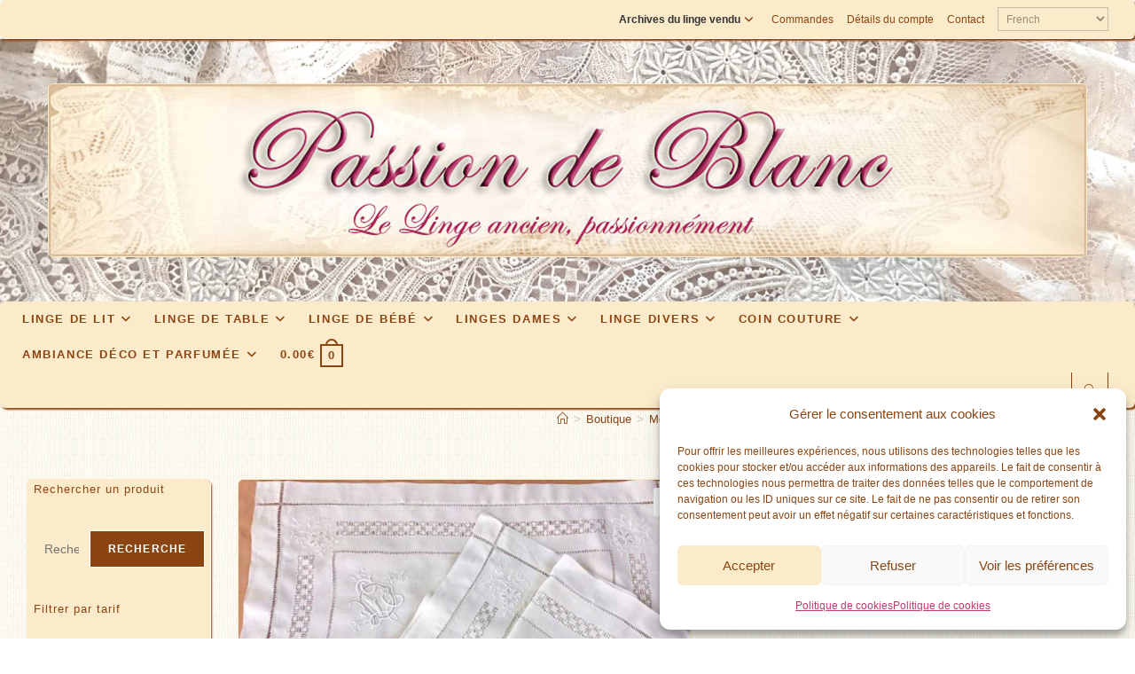

--- FILE ---
content_type: text/html; charset=UTF-8
request_url: https://passion-de-blanc.fr/produit/linge-ancien-merveilleuse-paire-de-taies-richement-brodees-avec-monogramme-dl-sur-toile-de-fil-de-lin
body_size: 57045
content:
<!DOCTYPE html>
<html class="html" lang="fr-FR">
<head>
	<meta charset="UTF-8">
	<link rel="profile" href="https://gmpg.org/xfn/11">

	<meta name='robots' content='index, follow, max-image-preview:large, max-snippet:-1, max-video-preview:-1' />
<meta name="viewport" content="width=device-width, initial-scale=1">
	<!-- This site is optimized with the Yoast SEO plugin v26.6 - https://yoast.com/wordpress/plugins/seo/ -->
	<title>Merveilleuse paire de taies richement brodées avec monogramme DL sur toile de fil de lin - Passion de blanc</title>
	<link rel="canonical" href="https://passion-de-blanc.fr/produit/linge-ancien-merveilleuse-paire-de-taies-richement-brodees-avec-monogramme-dl-sur-toile-de-fil-de-lin" />
	<meta property="og:locale" content="fr_FR" />
	<meta property="og:type" content="article" />
	<meta property="og:title" content="Merveilleuse paire de taies richement brodées avec monogramme DL sur toile de fil de lin - Passion de blanc" />
	<meta property="og:description" content="Merveilleuse paire de taies anciennes" />
	<meta property="og:url" content="https://passion-de-blanc.fr/produit/linge-ancien-merveilleuse-paire-de-taies-richement-brodees-avec-monogramme-dl-sur-toile-de-fil-de-lin" />
	<meta property="og:site_name" content="Passion de blanc" />
	<meta property="article:modified_time" content="2024-06-06T19:41:47+00:00" />
	<meta property="og:image" content="https://passion-de-blanc.fr/wp-content/uploads/2023/01/linge-ancien-textiles-0000101650.jpg" />
	<meta property="og:image:width" content="800" />
	<meta property="og:image:height" content="600" />
	<meta property="og:image:type" content="image/jpeg" />
	<meta name="twitter:card" content="summary_large_image" />
	<meta name="twitter:label1" content="Durée de lecture estimée" />
	<meta name="twitter:data1" content="1 minute" />
	<script type="application/ld+json" class="yoast-schema-graph">{"@context":"https://schema.org","@graph":[{"@type":"WebPage","@id":"https://passion-de-blanc.fr/produit/linge-ancien-merveilleuse-paire-de-taies-richement-brodees-avec-monogramme-dl-sur-toile-de-fil-de-lin","url":"https://passion-de-blanc.fr/produit/linge-ancien-merveilleuse-paire-de-taies-richement-brodees-avec-monogramme-dl-sur-toile-de-fil-de-lin","name":"Merveilleuse paire de taies richement brodées avec monogramme DL sur toile de fil de lin - Passion de blanc","isPartOf":{"@id":"https://passion-de-blanc.fr/#website"},"primaryImageOfPage":{"@id":"https://passion-de-blanc.fr/produit/linge-ancien-merveilleuse-paire-de-taies-richement-brodees-avec-monogramme-dl-sur-toile-de-fil-de-lin#primaryimage"},"image":{"@id":"https://passion-de-blanc.fr/produit/linge-ancien-merveilleuse-paire-de-taies-richement-brodees-avec-monogramme-dl-sur-toile-de-fil-de-lin#primaryimage"},"thumbnailUrl":"https://passion-de-blanc.fr/wp-content/uploads/2023/01/linge-ancien-textiles-0000101650.jpg","datePublished":"2023-01-23T05:53:21+00:00","dateModified":"2024-06-06T19:41:47+00:00","breadcrumb":{"@id":"https://passion-de-blanc.fr/produit/linge-ancien-merveilleuse-paire-de-taies-richement-brodees-avec-monogramme-dl-sur-toile-de-fil-de-lin#breadcrumb"},"inLanguage":"fr-FR","potentialAction":[{"@type":"ReadAction","target":["https://passion-de-blanc.fr/produit/linge-ancien-merveilleuse-paire-de-taies-richement-brodees-avec-monogramme-dl-sur-toile-de-fil-de-lin"]}]},{"@type":"ImageObject","inLanguage":"fr-FR","@id":"https://passion-de-blanc.fr/produit/linge-ancien-merveilleuse-paire-de-taies-richement-brodees-avec-monogramme-dl-sur-toile-de-fil-de-lin#primaryimage","url":"https://passion-de-blanc.fr/wp-content/uploads/2023/01/linge-ancien-textiles-0000101650.jpg","contentUrl":"https://passion-de-blanc.fr/wp-content/uploads/2023/01/linge-ancien-textiles-0000101650.jpg","width":800,"height":600},{"@type":"BreadcrumbList","@id":"https://passion-de-blanc.fr/produit/linge-ancien-merveilleuse-paire-de-taies-richement-brodees-avec-monogramme-dl-sur-toile-de-fil-de-lin#breadcrumb","itemListElement":[{"@type":"ListItem","position":1,"name":"Accueil","item":"https://passion-de-blanc.fr/"},{"@type":"ListItem","position":2,"name":"Boutique","item":"https://passion-de-blanc.fr/boutique"},{"@type":"ListItem","position":3,"name":"LINGE ANCIEN &#8211; Merveilleuse paire de taies richement brodées avec monogramme DL sur toile de fil de lin"}]},{"@type":"WebSite","@id":"https://passion-de-blanc.fr/#website","url":"https://passion-de-blanc.fr/","name":"Passion de blanc","description":"Textile et linge ancien, passionnément","publisher":{"@id":"https://passion-de-blanc.fr/#organization"},"potentialAction":[{"@type":"SearchAction","target":{"@type":"EntryPoint","urlTemplate":"https://passion-de-blanc.fr/?s={search_term_string}"},"query-input":{"@type":"PropertyValueSpecification","valueRequired":true,"valueName":"search_term_string"}}],"inLanguage":"fr-FR"},{"@type":"Organization","@id":"https://passion-de-blanc.fr/#organization","name":"Passion de Blanc","alternateName":"Passion de Blanc","url":"https://passion-de-blanc.fr/","logo":{"@type":"ImageObject","inLanguage":"fr-FR","@id":"https://passion-de-blanc.fr/#/schema/logo/image/","url":"https://passion-de-blanc.fr/wp-content/uploads/2023/02/entete_passion.jpg","contentUrl":"https://passion-de-blanc.fr/wp-content/uploads/2023/02/entete_passion.jpg","width":1170,"height":194,"caption":"Passion de Blanc"},"image":{"@id":"https://passion-de-blanc.fr/#/schema/logo/image/"}}]}</script>
	<!-- / Yoast SEO plugin. -->


<link rel='dns-prefetch' href='//www.googletagmanager.com' />
<link rel="alternate" type="application/rss+xml" title="Passion de blanc &raquo; Flux" href="https://passion-de-blanc.fr/feed" />
<link rel="alternate" type="application/rss+xml" title="Passion de blanc &raquo; Flux des commentaires" href="https://passion-de-blanc.fr/comments/feed" />
<link rel="alternate" title="oEmbed (JSON)" type="application/json+oembed" href="https://passion-de-blanc.fr/wp-json/oembed/1.0/embed?url=https%3A%2F%2Fpassion-de-blanc.fr%2Fproduit%2Flinge-ancien-merveilleuse-paire-de-taies-richement-brodees-avec-monogramme-dl-sur-toile-de-fil-de-lin" />
<link rel="alternate" title="oEmbed (XML)" type="text/xml+oembed" href="https://passion-de-blanc.fr/wp-json/oembed/1.0/embed?url=https%3A%2F%2Fpassion-de-blanc.fr%2Fproduit%2Flinge-ancien-merveilleuse-paire-de-taies-richement-brodees-avec-monogramme-dl-sur-toile-de-fil-de-lin&#038;format=xml" />
<style id='wp-img-auto-sizes-contain-inline-css'>
img:is([sizes=auto i],[sizes^="auto," i]){contain-intrinsic-size:3000px 1500px}
/*# sourceURL=wp-img-auto-sizes-contain-inline-css */
</style>
<style id='wp-emoji-styles-inline-css'>

	img.wp-smiley, img.emoji {
		display: inline !important;
		border: none !important;
		box-shadow: none !important;
		height: 1em !important;
		width: 1em !important;
		margin: 0 0.07em !important;
		vertical-align: -0.1em !important;
		background: none !important;
		padding: 0 !important;
	}
/*# sourceURL=wp-emoji-styles-inline-css */
</style>
<style id='wp-block-library-inline-css'>
:root{--wp-block-synced-color:#7a00df;--wp-block-synced-color--rgb:122,0,223;--wp-bound-block-color:var(--wp-block-synced-color);--wp-editor-canvas-background:#ddd;--wp-admin-theme-color:#007cba;--wp-admin-theme-color--rgb:0,124,186;--wp-admin-theme-color-darker-10:#006ba1;--wp-admin-theme-color-darker-10--rgb:0,107,160.5;--wp-admin-theme-color-darker-20:#005a87;--wp-admin-theme-color-darker-20--rgb:0,90,135;--wp-admin-border-width-focus:2px}@media (min-resolution:192dpi){:root{--wp-admin-border-width-focus:1.5px}}.wp-element-button{cursor:pointer}:root .has-very-light-gray-background-color{background-color:#eee}:root .has-very-dark-gray-background-color{background-color:#313131}:root .has-very-light-gray-color{color:#eee}:root .has-very-dark-gray-color{color:#313131}:root .has-vivid-green-cyan-to-vivid-cyan-blue-gradient-background{background:linear-gradient(135deg,#00d084,#0693e3)}:root .has-purple-crush-gradient-background{background:linear-gradient(135deg,#34e2e4,#4721fb 50%,#ab1dfe)}:root .has-hazy-dawn-gradient-background{background:linear-gradient(135deg,#faaca8,#dad0ec)}:root .has-subdued-olive-gradient-background{background:linear-gradient(135deg,#fafae1,#67a671)}:root .has-atomic-cream-gradient-background{background:linear-gradient(135deg,#fdd79a,#004a59)}:root .has-nightshade-gradient-background{background:linear-gradient(135deg,#330968,#31cdcf)}:root .has-midnight-gradient-background{background:linear-gradient(135deg,#020381,#2874fc)}:root{--wp--preset--font-size--normal:16px;--wp--preset--font-size--huge:42px}.has-regular-font-size{font-size:1em}.has-larger-font-size{font-size:2.625em}.has-normal-font-size{font-size:var(--wp--preset--font-size--normal)}.has-huge-font-size{font-size:var(--wp--preset--font-size--huge)}.has-text-align-center{text-align:center}.has-text-align-left{text-align:left}.has-text-align-right{text-align:right}.has-fit-text{white-space:nowrap!important}#end-resizable-editor-section{display:none}.aligncenter{clear:both}.items-justified-left{justify-content:flex-start}.items-justified-center{justify-content:center}.items-justified-right{justify-content:flex-end}.items-justified-space-between{justify-content:space-between}.screen-reader-text{border:0;clip-path:inset(50%);height:1px;margin:-1px;overflow:hidden;padding:0;position:absolute;width:1px;word-wrap:normal!important}.screen-reader-text:focus{background-color:#ddd;clip-path:none;color:#444;display:block;font-size:1em;height:auto;left:5px;line-height:normal;padding:15px 23px 14px;text-decoration:none;top:5px;width:auto;z-index:100000}html :where(.has-border-color){border-style:solid}html :where([style*=border-top-color]){border-top-style:solid}html :where([style*=border-right-color]){border-right-style:solid}html :where([style*=border-bottom-color]){border-bottom-style:solid}html :where([style*=border-left-color]){border-left-style:solid}html :where([style*=border-width]){border-style:solid}html :where([style*=border-top-width]){border-top-style:solid}html :where([style*=border-right-width]){border-right-style:solid}html :where([style*=border-bottom-width]){border-bottom-style:solid}html :where([style*=border-left-width]){border-left-style:solid}html :where(img[class*=wp-image-]){height:auto;max-width:100%}:where(figure){margin:0 0 1em}html :where(.is-position-sticky){--wp-admin--admin-bar--position-offset:var(--wp-admin--admin-bar--height,0px)}@media screen and (max-width:600px){html :where(.is-position-sticky){--wp-admin--admin-bar--position-offset:0px}}

/*# sourceURL=wp-block-library-inline-css */
</style><style id='wp-block-heading-inline-css'>
h1:where(.wp-block-heading).has-background,h2:where(.wp-block-heading).has-background,h3:where(.wp-block-heading).has-background,h4:where(.wp-block-heading).has-background,h5:where(.wp-block-heading).has-background,h6:where(.wp-block-heading).has-background{padding:1.25em 2.375em}h1.has-text-align-left[style*=writing-mode]:where([style*=vertical-lr]),h1.has-text-align-right[style*=writing-mode]:where([style*=vertical-rl]),h2.has-text-align-left[style*=writing-mode]:where([style*=vertical-lr]),h2.has-text-align-right[style*=writing-mode]:where([style*=vertical-rl]),h3.has-text-align-left[style*=writing-mode]:where([style*=vertical-lr]),h3.has-text-align-right[style*=writing-mode]:where([style*=vertical-rl]),h4.has-text-align-left[style*=writing-mode]:where([style*=vertical-lr]),h4.has-text-align-right[style*=writing-mode]:where([style*=vertical-rl]),h5.has-text-align-left[style*=writing-mode]:where([style*=vertical-lr]),h5.has-text-align-right[style*=writing-mode]:where([style*=vertical-rl]),h6.has-text-align-left[style*=writing-mode]:where([style*=vertical-lr]),h6.has-text-align-right[style*=writing-mode]:where([style*=vertical-rl]){rotate:180deg}
/*# sourceURL=https://passion-de-blanc.fr/wp-includes/blocks/heading/style.min.css */
</style>
<style id='wp-block-search-inline-css'>
.wp-block-search__button{margin-left:10px;word-break:normal}.wp-block-search__button.has-icon{line-height:0}.wp-block-search__button svg{height:1.25em;min-height:24px;min-width:24px;width:1.25em;fill:currentColor;vertical-align:text-bottom}:where(.wp-block-search__button){border:1px solid #ccc;padding:6px 10px}.wp-block-search__inside-wrapper{display:flex;flex:auto;flex-wrap:nowrap;max-width:100%}.wp-block-search__label{width:100%}.wp-block-search.wp-block-search__button-only .wp-block-search__button{box-sizing:border-box;display:flex;flex-shrink:0;justify-content:center;margin-left:0;max-width:100%}.wp-block-search.wp-block-search__button-only .wp-block-search__inside-wrapper{min-width:0!important;transition-property:width}.wp-block-search.wp-block-search__button-only .wp-block-search__input{flex-basis:100%;transition-duration:.3s}.wp-block-search.wp-block-search__button-only.wp-block-search__searchfield-hidden,.wp-block-search.wp-block-search__button-only.wp-block-search__searchfield-hidden .wp-block-search__inside-wrapper{overflow:hidden}.wp-block-search.wp-block-search__button-only.wp-block-search__searchfield-hidden .wp-block-search__input{border-left-width:0!important;border-right-width:0!important;flex-basis:0;flex-grow:0;margin:0;min-width:0!important;padding-left:0!important;padding-right:0!important;width:0!important}:where(.wp-block-search__input){appearance:none;border:1px solid #949494;flex-grow:1;font-family:inherit;font-size:inherit;font-style:inherit;font-weight:inherit;letter-spacing:inherit;line-height:inherit;margin-left:0;margin-right:0;min-width:3rem;padding:8px;text-decoration:unset!important;text-transform:inherit}:where(.wp-block-search__button-inside .wp-block-search__inside-wrapper){background-color:#fff;border:1px solid #949494;box-sizing:border-box;padding:4px}:where(.wp-block-search__button-inside .wp-block-search__inside-wrapper) .wp-block-search__input{border:none;border-radius:0;padding:0 4px}:where(.wp-block-search__button-inside .wp-block-search__inside-wrapper) .wp-block-search__input:focus{outline:none}:where(.wp-block-search__button-inside .wp-block-search__inside-wrapper) :where(.wp-block-search__button){padding:4px 8px}.wp-block-search.aligncenter .wp-block-search__inside-wrapper{margin:auto}.wp-block[data-align=right] .wp-block-search.wp-block-search__button-only .wp-block-search__inside-wrapper{float:right}
/*# sourceURL=https://passion-de-blanc.fr/wp-includes/blocks/search/style.min.css */
</style>
<style id='wp-block-search-theme-inline-css'>
.wp-block-search .wp-block-search__label{font-weight:700}.wp-block-search__button{border:1px solid #ccc;padding:.375em .625em}
/*# sourceURL=https://passion-de-blanc.fr/wp-includes/blocks/search/theme.min.css */
</style>
<link rel='stylesheet' id='wc-blocks-style-css' href='https://passion-de-blanc.fr/wp-content/plugins/woocommerce/assets/client/blocks/wc-blocks.css?ver=wc-10.4.3' media='all' />
<link rel='stylesheet' id='wc-blocks-style-all-products-css' href='https://passion-de-blanc.fr/wp-content/plugins/woocommerce/assets/client/blocks/all-products.css?ver=wc-10.4.3' media='all' />
<link rel='stylesheet' id='wc-blocks-style-price-filter-css' href='https://passion-de-blanc.fr/wp-content/plugins/woocommerce/assets/client/blocks/price-filter.css?ver=wc-10.4.3' media='all' />
<style id='global-styles-inline-css'>
:root{--wp--preset--aspect-ratio--square: 1;--wp--preset--aspect-ratio--4-3: 4/3;--wp--preset--aspect-ratio--3-4: 3/4;--wp--preset--aspect-ratio--3-2: 3/2;--wp--preset--aspect-ratio--2-3: 2/3;--wp--preset--aspect-ratio--16-9: 16/9;--wp--preset--aspect-ratio--9-16: 9/16;--wp--preset--color--black: #000000;--wp--preset--color--cyan-bluish-gray: #abb8c3;--wp--preset--color--white: #ffffff;--wp--preset--color--pale-pink: #f78da7;--wp--preset--color--vivid-red: #cf2e2e;--wp--preset--color--luminous-vivid-orange: #ff6900;--wp--preset--color--luminous-vivid-amber: #fcb900;--wp--preset--color--light-green-cyan: #7bdcb5;--wp--preset--color--vivid-green-cyan: #00d084;--wp--preset--color--pale-cyan-blue: #8ed1fc;--wp--preset--color--vivid-cyan-blue: #0693e3;--wp--preset--color--vivid-purple: #9b51e0;--wp--preset--color--central-palette-1: #BD3A6E;--wp--preset--color--central-palette-2: #8B4513;--wp--preset--color--central-palette-3: #FBEBCA;--wp--preset--gradient--vivid-cyan-blue-to-vivid-purple: linear-gradient(135deg,rgb(6,147,227) 0%,rgb(155,81,224) 100%);--wp--preset--gradient--light-green-cyan-to-vivid-green-cyan: linear-gradient(135deg,rgb(122,220,180) 0%,rgb(0,208,130) 100%);--wp--preset--gradient--luminous-vivid-amber-to-luminous-vivid-orange: linear-gradient(135deg,rgb(252,185,0) 0%,rgb(255,105,0) 100%);--wp--preset--gradient--luminous-vivid-orange-to-vivid-red: linear-gradient(135deg,rgb(255,105,0) 0%,rgb(207,46,46) 100%);--wp--preset--gradient--very-light-gray-to-cyan-bluish-gray: linear-gradient(135deg,rgb(238,238,238) 0%,rgb(169,184,195) 100%);--wp--preset--gradient--cool-to-warm-spectrum: linear-gradient(135deg,rgb(74,234,220) 0%,rgb(151,120,209) 20%,rgb(207,42,186) 40%,rgb(238,44,130) 60%,rgb(251,105,98) 80%,rgb(254,248,76) 100%);--wp--preset--gradient--blush-light-purple: linear-gradient(135deg,rgb(255,206,236) 0%,rgb(152,150,240) 100%);--wp--preset--gradient--blush-bordeaux: linear-gradient(135deg,rgb(254,205,165) 0%,rgb(254,45,45) 50%,rgb(107,0,62) 100%);--wp--preset--gradient--luminous-dusk: linear-gradient(135deg,rgb(255,203,112) 0%,rgb(199,81,192) 50%,rgb(65,88,208) 100%);--wp--preset--gradient--pale-ocean: linear-gradient(135deg,rgb(255,245,203) 0%,rgb(182,227,212) 50%,rgb(51,167,181) 100%);--wp--preset--gradient--electric-grass: linear-gradient(135deg,rgb(202,248,128) 0%,rgb(113,206,126) 100%);--wp--preset--gradient--midnight: linear-gradient(135deg,rgb(2,3,129) 0%,rgb(40,116,252) 100%);--wp--preset--font-size--small: 13px;--wp--preset--font-size--medium: 20px;--wp--preset--font-size--large: 36px;--wp--preset--font-size--x-large: 42px;--wp--preset--spacing--20: 0.44rem;--wp--preset--spacing--30: 0.67rem;--wp--preset--spacing--40: 1rem;--wp--preset--spacing--50: 1.5rem;--wp--preset--spacing--60: 2.25rem;--wp--preset--spacing--70: 3.38rem;--wp--preset--spacing--80: 5.06rem;--wp--preset--shadow--natural: 6px 6px 9px rgba(0, 0, 0, 0.2);--wp--preset--shadow--deep: 12px 12px 50px rgba(0, 0, 0, 0.4);--wp--preset--shadow--sharp: 6px 6px 0px rgba(0, 0, 0, 0.2);--wp--preset--shadow--outlined: 6px 6px 0px -3px rgb(255, 255, 255), 6px 6px rgb(0, 0, 0);--wp--preset--shadow--crisp: 6px 6px 0px rgb(0, 0, 0);}:where(.is-layout-flex){gap: 0.5em;}:where(.is-layout-grid){gap: 0.5em;}body .is-layout-flex{display: flex;}.is-layout-flex{flex-wrap: wrap;align-items: center;}.is-layout-flex > :is(*, div){margin: 0;}body .is-layout-grid{display: grid;}.is-layout-grid > :is(*, div){margin: 0;}:where(.wp-block-columns.is-layout-flex){gap: 2em;}:where(.wp-block-columns.is-layout-grid){gap: 2em;}:where(.wp-block-post-template.is-layout-flex){gap: 1.25em;}:where(.wp-block-post-template.is-layout-grid){gap: 1.25em;}.has-black-color{color: var(--wp--preset--color--black) !important;}.has-cyan-bluish-gray-color{color: var(--wp--preset--color--cyan-bluish-gray) !important;}.has-white-color{color: var(--wp--preset--color--white) !important;}.has-pale-pink-color{color: var(--wp--preset--color--pale-pink) !important;}.has-vivid-red-color{color: var(--wp--preset--color--vivid-red) !important;}.has-luminous-vivid-orange-color{color: var(--wp--preset--color--luminous-vivid-orange) !important;}.has-luminous-vivid-amber-color{color: var(--wp--preset--color--luminous-vivid-amber) !important;}.has-light-green-cyan-color{color: var(--wp--preset--color--light-green-cyan) !important;}.has-vivid-green-cyan-color{color: var(--wp--preset--color--vivid-green-cyan) !important;}.has-pale-cyan-blue-color{color: var(--wp--preset--color--pale-cyan-blue) !important;}.has-vivid-cyan-blue-color{color: var(--wp--preset--color--vivid-cyan-blue) !important;}.has-vivid-purple-color{color: var(--wp--preset--color--vivid-purple) !important;}.has-black-background-color{background-color: var(--wp--preset--color--black) !important;}.has-cyan-bluish-gray-background-color{background-color: var(--wp--preset--color--cyan-bluish-gray) !important;}.has-white-background-color{background-color: var(--wp--preset--color--white) !important;}.has-pale-pink-background-color{background-color: var(--wp--preset--color--pale-pink) !important;}.has-vivid-red-background-color{background-color: var(--wp--preset--color--vivid-red) !important;}.has-luminous-vivid-orange-background-color{background-color: var(--wp--preset--color--luminous-vivid-orange) !important;}.has-luminous-vivid-amber-background-color{background-color: var(--wp--preset--color--luminous-vivid-amber) !important;}.has-light-green-cyan-background-color{background-color: var(--wp--preset--color--light-green-cyan) !important;}.has-vivid-green-cyan-background-color{background-color: var(--wp--preset--color--vivid-green-cyan) !important;}.has-pale-cyan-blue-background-color{background-color: var(--wp--preset--color--pale-cyan-blue) !important;}.has-vivid-cyan-blue-background-color{background-color: var(--wp--preset--color--vivid-cyan-blue) !important;}.has-vivid-purple-background-color{background-color: var(--wp--preset--color--vivid-purple) !important;}.has-black-border-color{border-color: var(--wp--preset--color--black) !important;}.has-cyan-bluish-gray-border-color{border-color: var(--wp--preset--color--cyan-bluish-gray) !important;}.has-white-border-color{border-color: var(--wp--preset--color--white) !important;}.has-pale-pink-border-color{border-color: var(--wp--preset--color--pale-pink) !important;}.has-vivid-red-border-color{border-color: var(--wp--preset--color--vivid-red) !important;}.has-luminous-vivid-orange-border-color{border-color: var(--wp--preset--color--luminous-vivid-orange) !important;}.has-luminous-vivid-amber-border-color{border-color: var(--wp--preset--color--luminous-vivid-amber) !important;}.has-light-green-cyan-border-color{border-color: var(--wp--preset--color--light-green-cyan) !important;}.has-vivid-green-cyan-border-color{border-color: var(--wp--preset--color--vivid-green-cyan) !important;}.has-pale-cyan-blue-border-color{border-color: var(--wp--preset--color--pale-cyan-blue) !important;}.has-vivid-cyan-blue-border-color{border-color: var(--wp--preset--color--vivid-cyan-blue) !important;}.has-vivid-purple-border-color{border-color: var(--wp--preset--color--vivid-purple) !important;}.has-vivid-cyan-blue-to-vivid-purple-gradient-background{background: var(--wp--preset--gradient--vivid-cyan-blue-to-vivid-purple) !important;}.has-light-green-cyan-to-vivid-green-cyan-gradient-background{background: var(--wp--preset--gradient--light-green-cyan-to-vivid-green-cyan) !important;}.has-luminous-vivid-amber-to-luminous-vivid-orange-gradient-background{background: var(--wp--preset--gradient--luminous-vivid-amber-to-luminous-vivid-orange) !important;}.has-luminous-vivid-orange-to-vivid-red-gradient-background{background: var(--wp--preset--gradient--luminous-vivid-orange-to-vivid-red) !important;}.has-very-light-gray-to-cyan-bluish-gray-gradient-background{background: var(--wp--preset--gradient--very-light-gray-to-cyan-bluish-gray) !important;}.has-cool-to-warm-spectrum-gradient-background{background: var(--wp--preset--gradient--cool-to-warm-spectrum) !important;}.has-blush-light-purple-gradient-background{background: var(--wp--preset--gradient--blush-light-purple) !important;}.has-blush-bordeaux-gradient-background{background: var(--wp--preset--gradient--blush-bordeaux) !important;}.has-luminous-dusk-gradient-background{background: var(--wp--preset--gradient--luminous-dusk) !important;}.has-pale-ocean-gradient-background{background: var(--wp--preset--gradient--pale-ocean) !important;}.has-electric-grass-gradient-background{background: var(--wp--preset--gradient--electric-grass) !important;}.has-midnight-gradient-background{background: var(--wp--preset--gradient--midnight) !important;}.has-small-font-size{font-size: var(--wp--preset--font-size--small) !important;}.has-medium-font-size{font-size: var(--wp--preset--font-size--medium) !important;}.has-large-font-size{font-size: var(--wp--preset--font-size--large) !important;}.has-x-large-font-size{font-size: var(--wp--preset--font-size--x-large) !important;}
/*# sourceURL=global-styles-inline-css */
</style>

<style id='classic-theme-styles-inline-css'>
/*! This file is auto-generated */
.wp-block-button__link{color:#fff;background-color:#32373c;border-radius:9999px;box-shadow:none;text-decoration:none;padding:calc(.667em + 2px) calc(1.333em + 2px);font-size:1.125em}.wp-block-file__button{background:#32373c;color:#fff;text-decoration:none}
/*# sourceURL=/wp-includes/css/classic-themes.min.css */
</style>
<link rel='stylesheet' id='photoswipe-css' href='https://passion-de-blanc.fr/wp-content/plugins/woocommerce/assets/css/photoswipe/photoswipe.min.css?ver=10.4.3' media='all' />
<link rel='stylesheet' id='photoswipe-default-skin-css' href='https://passion-de-blanc.fr/wp-content/plugins/woocommerce/assets/css/photoswipe/default-skin/default-skin.min.css?ver=10.4.3' media='all' />
<style id='woocommerce-inline-inline-css'>
.woocommerce form .form-row .required { visibility: visible; }
/*# sourceURL=woocommerce-inline-inline-css */
</style>
<link rel='stylesheet' id='cmplz-general-css' href='https://passion-de-blanc.fr/wp-content/plugins/complianz-gdpr/assets/css/cookieblocker.min.css?ver=1765910284' media='all' />
<link rel='stylesheet' id='yith_wcbm_badge_style-css' href='https://passion-de-blanc.fr/wp-content/plugins/yith-woocommerce-badges-management/assets/css/frontend.css?ver=3.21.0' media='all' />
<style id='yith_wcbm_badge_style-inline-css'>
.yith-wcbm-badge.yith-wcbm-badge-text.yith-wcbm-badge-13942 {
				top: 0; left: 0; 
				
				-ms-transform: ; 
				-webkit-transform: ; 
				transform: ;
				padding: 0px 0px 0px 0px;
				background-color:#fbebca; border-radius: 0px 0px 0px 0px; width:150px; height:50px;
			}.yith-wcbm-badge.yith-wcbm-badge-text.yith-wcbm-badge-15070 {
				top: 0; left: 0; 
				
				-ms-transform: ; 
				-webkit-transform: ; 
				transform: ;
				padding: 30px 0px 0px 20px;
				background-color:#trans; border-radius: 0px 0px 0px 0px; width:80px; height:20px;
			}.yith-wcbm-badge.yith-wcbm-badge-text.yith-wcbm-badge-15265 {
				top: 0; left: 0; 
				
				-ms-transform: ; 
				-webkit-transform: ; 
				transform: ;
				padding: 60px 0px 0px 30px;
				background-color:#trans; border-radius: 0px 0px 0px 0px; width:80px; height:20px;
			}
/*# sourceURL=yith_wcbm_badge_style-inline-css */
</style>
<link rel='stylesheet' id='yith-gfont-open-sans-css' href='https://passion-de-blanc.fr/wp-content/plugins/yith-woocommerce-badges-management/assets/fonts/open-sans/style.css?ver=3.21.0' media='all' />
<link rel='stylesheet' id='oceanwp-woo-mini-cart-css' href='https://passion-de-blanc.fr/wp-content/themes/oceanwp/assets/css/woo/woo-mini-cart.min.css?ver=330a6ce52f6f9c5fa1019d2794e44d38' media='all' />
<link rel='stylesheet' id='font-awesome-css' href='https://passion-de-blanc.fr/wp-content/themes/oceanwp/assets/fonts/fontawesome/css/all.min.css?ver=6.7.2' media='all' />
<style id='font-awesome-inline-css'>
[data-font="FontAwesome"]:before {font-family: 'FontAwesome' !important;content: attr(data-icon) !important;speak: none !important;font-weight: normal !important;font-variant: normal !important;text-transform: none !important;line-height: 1 !important;font-style: normal !important;-webkit-font-smoothing: antialiased !important;-moz-osx-font-smoothing: grayscale !important;}
/*# sourceURL=font-awesome-inline-css */
</style>
<link rel='stylesheet' id='simple-line-icons-css' href='https://passion-de-blanc.fr/wp-content/themes/oceanwp/assets/css/third/simple-line-icons.min.css?ver=2.4.0' media='all' />
<link rel='stylesheet' id='oceanwp-style-css' href='https://passion-de-blanc.fr/wp-content/themes/oceanwp/assets/css/style.min.css?ver=4.1.4' media='all' />
<style id='oceanwp-style-inline-css'>
body div.wpforms-container-full .wpforms-form input[type=submit]:hover,
			body div.wpforms-container-full .wpforms-form input[type=submit]:active,
			body div.wpforms-container-full .wpforms-form button[type=submit]:hover,
			body div.wpforms-container-full .wpforms-form button[type=submit]:active,
			body div.wpforms-container-full .wpforms-form .wpforms-page-button:hover,
			body div.wpforms-container-full .wpforms-form .wpforms-page-button:active,
			body .wp-core-ui div.wpforms-container-full .wpforms-form input[type=submit]:hover,
			body .wp-core-ui div.wpforms-container-full .wpforms-form input[type=submit]:active,
			body .wp-core-ui div.wpforms-container-full .wpforms-form button[type=submit]:hover,
			body .wp-core-ui div.wpforms-container-full .wpforms-form button[type=submit]:active,
			body .wp-core-ui div.wpforms-container-full .wpforms-form .wpforms-page-button:hover,
			body .wp-core-ui div.wpforms-container-full .wpforms-form .wpforms-page-button:active {
					background: linear-gradient(0deg, rgba(0, 0, 0, 0.2), rgba(0, 0, 0, 0.2)), var(--wpforms-button-background-color-alt, var(--wpforms-button-background-color)) !important;
			}
/*# sourceURL=oceanwp-style-inline-css */
</style>
<link rel='stylesheet' id='flexible-shipping-free-shipping-css' href='https://passion-de-blanc.fr/wp-content/plugins/flexible-shipping/assets/dist/css/free-shipping.css?ver=6.5.2.2' media='all' />
<link rel='stylesheet' id='oceanwp-woocommerce-css' href='https://passion-de-blanc.fr/wp-content/themes/oceanwp/assets/css/woo/woocommerce.min.css?ver=330a6ce52f6f9c5fa1019d2794e44d38' media='all' />
<link rel='stylesheet' id='oceanwp-woo-star-font-css' href='https://passion-de-blanc.fr/wp-content/themes/oceanwp/assets/css/woo/woo-star-font.min.css?ver=330a6ce52f6f9c5fa1019d2794e44d38' media='all' />
<link rel='stylesheet' id='oe-widgets-style-css' href='https://passion-de-blanc.fr/wp-content/plugins/ocean-extra/assets/css/widgets.css?ver=330a6ce52f6f9c5fa1019d2794e44d38' media='all' />
<style id="kt_central_palette_gutenberg_css" type="text/css">.has-central-palette-1-color{color:#BD3A6E}.has-central-palette-1-background-color{background-color:#BD3A6E}.has-central-palette-2-color{color:#8B4513}.has-central-palette-2-background-color{background-color:#8B4513}.has-central-palette-3-color{color:#FBEBCA}.has-central-palette-3-background-color{background-color:#FBEBCA}
</style>
<script async src="https://passion-de-blanc.fr/wp-content/plugins/burst-statistics/assets/js/timeme/timeme.min.js?ver=1766597757" id="burst-timeme-js"></script>
<script async src="https://passion-de-blanc.fr/wp-content/uploads/burst/js/burst.min.js?ver=1767639022" id="burst-js"></script>
<script src="https://passion-de-blanc.fr/wp-includes/js/jquery/jquery.min.js?ver=3.7.1" id="jquery-core-js"></script>
<script src="https://passion-de-blanc.fr/wp-includes/js/jquery/jquery-migrate.min.js?ver=3.4.1" id="jquery-migrate-js"></script>
<script src="https://passion-de-blanc.fr/wp-content/plugins/woocommerce/assets/js/jquery-blockui/jquery.blockUI.min.js?ver=2.7.0-wc.10.4.3" id="wc-jquery-blockui-js" defer data-wp-strategy="defer"></script>
<script id="wc-add-to-cart-js-extra">
var wc_add_to_cart_params = {"ajax_url":"/wp-admin/admin-ajax.php","wc_ajax_url":"/?wc-ajax=%%endpoint%%","i18n_view_cart":"Voir le panier","cart_url":"https://passion-de-blanc.fr/panier","is_cart":"","cart_redirect_after_add":"no"};
//# sourceURL=wc-add-to-cart-js-extra
</script>
<script src="https://passion-de-blanc.fr/wp-content/plugins/woocommerce/assets/js/frontend/add-to-cart.min.js?ver=10.4.3" id="wc-add-to-cart-js" defer data-wp-strategy="defer"></script>
<script src="https://passion-de-blanc.fr/wp-content/plugins/woocommerce/assets/js/zoom/jquery.zoom.min.js?ver=1.7.21-wc.10.4.3" id="wc-zoom-js" defer data-wp-strategy="defer"></script>
<script src="https://passion-de-blanc.fr/wp-content/plugins/woocommerce/assets/js/flexslider/jquery.flexslider.min.js?ver=2.7.2-wc.10.4.3" id="wc-flexslider-js" defer data-wp-strategy="defer"></script>
<script src="https://passion-de-blanc.fr/wp-content/plugins/woocommerce/assets/js/photoswipe/photoswipe.min.js?ver=4.1.1-wc.10.4.3" id="wc-photoswipe-js" defer data-wp-strategy="defer"></script>
<script src="https://passion-de-blanc.fr/wp-content/plugins/woocommerce/assets/js/photoswipe/photoswipe-ui-default.min.js?ver=4.1.1-wc.10.4.3" id="wc-photoswipe-ui-default-js" defer data-wp-strategy="defer"></script>
<script id="wc-single-product-js-extra">
var wc_single_product_params = {"i18n_required_rating_text":"Veuillez s\u00e9lectionner une note","i18n_rating_options":["1\u00a0\u00e9toile sur 5","2\u00a0\u00e9toiles sur 5","3\u00a0\u00e9toiles sur 5","4\u00a0\u00e9toiles sur 5","5\u00a0\u00e9toiles sur 5"],"i18n_product_gallery_trigger_text":"Voir la galerie d\u2019images en plein \u00e9cran","review_rating_required":"yes","flexslider":{"rtl":false,"animation":"slide","smoothHeight":true,"directionNav":false,"controlNav":"thumbnails","slideshow":false,"animationSpeed":500,"animationLoop":false,"allowOneSlide":false},"zoom_enabled":"1","zoom_options":[],"photoswipe_enabled":"1","photoswipe_options":{"shareEl":false,"closeOnScroll":false,"history":false,"hideAnimationDuration":0,"showAnimationDuration":0},"flexslider_enabled":"1"};
//# sourceURL=wc-single-product-js-extra
</script>
<script src="https://passion-de-blanc.fr/wp-content/plugins/woocommerce/assets/js/frontend/single-product.min.js?ver=10.4.3" id="wc-single-product-js" defer data-wp-strategy="defer"></script>
<script src="https://passion-de-blanc.fr/wp-content/plugins/woocommerce/assets/js/js-cookie/js.cookie.min.js?ver=2.1.4-wc.10.4.3" id="wc-js-cookie-js" defer data-wp-strategy="defer"></script>
<script id="woocommerce-js-extra">
var woocommerce_params = {"ajax_url":"/wp-admin/admin-ajax.php","wc_ajax_url":"/?wc-ajax=%%endpoint%%","i18n_password_show":"Afficher le mot de passe","i18n_password_hide":"Masquer le mot de passe"};
//# sourceURL=woocommerce-js-extra
</script>
<script src="https://passion-de-blanc.fr/wp-content/plugins/woocommerce/assets/js/frontend/woocommerce.min.js?ver=10.4.3" id="woocommerce-js" defer data-wp-strategy="defer"></script>

<!-- Extrait de code de la balise Google (gtag.js) ajouté par Site Kit -->
<!-- Extrait Google Analytics ajouté par Site Kit -->
<script src="https://www.googletagmanager.com/gtag/js?id=GT-5TJ2XTQ" id="google_gtagjs-js" async></script>
<script id="google_gtagjs-js-after">
window.dataLayer = window.dataLayer || [];function gtag(){dataLayer.push(arguments);}
gtag("set","linker",{"domains":["passion-de-blanc.fr"]});
gtag("js", new Date());
gtag("set", "developer_id.dZTNiMT", true);
gtag("config", "GT-5TJ2XTQ", {"googlesitekit_post_type":"product"});
//# sourceURL=google_gtagjs-js-after
</script>
<script id="wc-cart-fragments-js-extra">
var wc_cart_fragments_params = {"ajax_url":"/wp-admin/admin-ajax.php","wc_ajax_url":"/?wc-ajax=%%endpoint%%","cart_hash_key":"wc_cart_hash_b24dd9a37a9a86c81c376733b32772b4","fragment_name":"wc_fragments_b24dd9a37a9a86c81c376733b32772b4","request_timeout":"5000"};
//# sourceURL=wc-cart-fragments-js-extra
</script>
<script src="https://passion-de-blanc.fr/wp-content/plugins/woocommerce/assets/js/frontend/cart-fragments.min.js?ver=10.4.3" id="wc-cart-fragments-js" defer data-wp-strategy="defer"></script>
<link rel="https://api.w.org/" href="https://passion-de-blanc.fr/wp-json/" /><link rel="alternate" title="JSON" type="application/json" href="https://passion-de-blanc.fr/wp-json/wp/v2/product/8965" /><link rel="EditURI" type="application/rsd+xml" title="RSD" href="https://passion-de-blanc.fr/xmlrpc.php?rsd" />
<meta name="generator" content="Site Kit by Google 1.168.0" /><meta name="ti-site-data" content="[base64]" />			<style>.cmplz-hidden {
					display: none !important;
				}</style><!-- Google site verification - Google for WooCommerce -->
<meta name="google-site-verification" content="grPHPe073NQfdegXeUiwAbhAGeghLtlqMsl0YMEtCSw" />
	<noscript><style>.woocommerce-product-gallery{ opacity: 1 !important; }</style></noscript>
	<style id="uagb-style-frontend-8965">.uag-blocks-common-selector{z-index:var(--z-index-desktop) !important}@media (max-width: 976px){.uag-blocks-common-selector{z-index:var(--z-index-tablet) !important}}@media (max-width: 767px){.uag-blocks-common-selector{z-index:var(--z-index-mobile) !important}}
</style><link rel="icon" href="https://passion-de-blanc.fr/wp-content/uploads/2023/03/favicon01-100x100.jpg" sizes="32x32" />
<link rel="icon" href="https://passion-de-blanc.fr/wp-content/uploads/2023/03/favicon01.jpg" sizes="192x192" />
<link rel="apple-touch-icon" href="https://passion-de-blanc.fr/wp-content/uploads/2023/03/favicon01.jpg" />
<meta name="msapplication-TileImage" content="https://passion-de-blanc.fr/wp-content/uploads/2023/03/favicon01.jpg" />
		<style id="wp-custom-css">
			.woocommerce div.product div.summary button.single_add_to_cart_button{font-size:0;background-position:center;background-image:url("https://wordpress1.passion-de-blanc.fr/wp-content/uploads/2023/02/cart_add.png");background-repeat:no-repeat;width:150px;height:50px;background-color:transparent}.woocommerce ul.products li.product li.category,.woocommerce ul.products li.product li.category a{color:#8b4513;margin-top:15px}.single-post:not(.elementor-page) .entry-content a:not(.wp-block-button__link):not(.wp-block-file__button),.page:not(.elementor-page):not(.woocommerce-page) .entry a:not(.wp-block-button__link):not(.wp-block-file__button){;text-decoration:none;color:}.uagb-block-12c3994c.uagb-layout-grid .uagb-tax-title{text-transform:uppercase;text-decoration:none;letter-spacing:0;color:#bd3a6e;margin-bottom:1px}.wcmenucart-total span{color:#bd3a6e}.woocommerce ul.products li.product .button{/* Code précédent ici */font-size:0;background-position:center;background-image:url("https://wordpress1.passion-de-blanc.fr/wp-content/uploads/2023/02/cart_add.png");background-repeat:no-repeat;width:150px;height:65px}.wc-block-grid__product-add-to-cart.wp-block-button .wp-block-button__link{font-size:0;background-position:center;background-image:url("https://wordpress1.passion-de-blanc.fr/wp-content/uploads/2023/02/cart_add.png");background-repeat:no-repeat;width:150px;height:50px;background-color:transparent}.pswp *{background-color:#f6f7f7}.pswp__ui--fit .pswp__caption,.pswp__ui--fit .pswp__top-bar{background-color:#00000000}.woocommerce div.product div.summary{margin-top:35px}.woocommerce-checkout #order_review table.shop_table,.woocommerce-checkout table.shop_table td,.woocommerce-checkout #order_review table.shop_table th{border:1px solid #ffff!important}.woocommerce div.product div.summary p.in-stock{text-align :center;color:#BD3A6E}body.woocommerce-cart table.shop_table thead{background-color:#fbebca!important}.page-header .page-header-title,.page-header.background-image-page-header .page-header-title{display:none}.woocommerce div.product .woocommerce-product-gallery .flex-control-thumbs li{text-align :center;list-style:none;cursor:pointer;border:1px solid #8b4513;border-radius:6px;border-right:0;max-width:100px}body.single-product .page-header{margin-top:0}#top-bar-wrap,.oceanwp-top-bar-sticky{background-color:#fbebca;border-radius:6px;box-shadow:2px 2px 2px}body.woocommerce-page .woocommerce-info{font-size:18px!important;color:#8b4513!important;background:#fbebca!important}.woocommerce-checkout .woocommerce-info a{color:#8b4513!important}.widget-area,.content-left-sidebar .widget-area{width:17%;border-radius:6px;box-shadow:2px 2px 2px}#site-header.top-header .header-top,#site-header.top-header #searchform-header-replace{background-color:#fbebca;border-radius:6px;box-shadow:2px 2px 2px}.woocommerce-MyAccount-navigation ul li a{display:block}.woocommerce div.product div.summary p.in-stock{text-align:center;color:#BD3A6E;display:none}#site-description{display:none}a img{border-radius:6px;border:1px solid #8b4513;border:1px solid #fbebca}.wc-block-grid__products .wc-block-grid__product-image img{height:auto;max-width:100%;width:auto;border:1px solid #8b4513}.woocommerce div.product p.stock{color:#bf3a6e}p{text-align:justify}.outofstock-badge{visibility:hidden}.outofstock-badge::after{content:"VENDU";visibility:visible !important;color:#fbebca;margin-left:-35px;background-color:#bd3a6e;padding:3px}.woocommerce-checkout #payment div.payment_box p{margin:0;color:#8b4513}.wc-block-grid__product-add-to-cart.wp-block-button .wp-block-button__link{color:transparent;font-size:1px}.woocommerce ul.products li.product .button,.woocommerce ul.products li.product .product-inner .added_to_cart{font-size:12px;color:transparent}		</style>
		<!-- OceanWP CSS -->
<style type="text/css">
/* Colors */.woocommerce-MyAccount-navigation ul li a:before,.woocommerce-checkout .woocommerce-info a,.woocommerce-checkout #payment ul.payment_methods .wc_payment_method>input[type=radio]:first-child:checked+label:before,.woocommerce-checkout #payment .payment_method_paypal .about_paypal,.woocommerce ul.products li.product li.category a:hover,.woocommerce ul.products li.product .button:hover,.woocommerce ul.products li.product .product-inner .added_to_cart:hover,.product_meta .posted_in a:hover,.product_meta .tagged_as a:hover,.woocommerce div.product .woocommerce-tabs ul.tabs li a:hover,.woocommerce div.product .woocommerce-tabs ul.tabs li.active a,.woocommerce .oceanwp-grid-list a.active,.woocommerce .oceanwp-grid-list a:hover,.woocommerce .oceanwp-off-canvas-filter:hover,.widget_shopping_cart ul.cart_list li .owp-grid-wrap .owp-grid a.remove:hover,.widget_product_categories li a:hover ~ .count,.widget_layered_nav li a:hover ~ .count,.woocommerce ul.products li.product:not(.product-category) .woo-entry-buttons li a:hover,a:hover,a.light:hover,.theme-heading .text::before,.theme-heading .text::after,#top-bar-content >a:hover,#top-bar-social li.oceanwp-email a:hover,#site-navigation-wrap .dropdown-menu >li >a:hover,#site-header.medium-header #medium-searchform button:hover,.oceanwp-mobile-menu-icon a:hover,.blog-entry.post .blog-entry-header .entry-title a:hover,.blog-entry.post .blog-entry-readmore a:hover,.blog-entry.thumbnail-entry .blog-entry-category a,ul.meta li a:hover,.dropcap,.single nav.post-navigation .nav-links .title,body .related-post-title a:hover,body #wp-calendar caption,body .contact-info-widget.default i,body .contact-info-widget.big-icons i,body .custom-links-widget .oceanwp-custom-links li a:hover,body .custom-links-widget .oceanwp-custom-links li a:hover:before,body .posts-thumbnails-widget li a:hover,body .social-widget li.oceanwp-email a:hover,.comment-author .comment-meta .comment-reply-link,#respond #cancel-comment-reply-link:hover,#footer-widgets .footer-box a:hover,#footer-bottom a:hover,#footer-bottom #footer-bottom-menu a:hover,.sidr a:hover,.sidr-class-dropdown-toggle:hover,.sidr-class-menu-item-has-children.active >a,.sidr-class-menu-item-has-children.active >a >.sidr-class-dropdown-toggle,input[type=checkbox]:checked:before{color:#8b4513}.woocommerce .oceanwp-grid-list a.active .owp-icon use,.woocommerce .oceanwp-grid-list a:hover .owp-icon use,.single nav.post-navigation .nav-links .title .owp-icon use,.blog-entry.post .blog-entry-readmore a:hover .owp-icon use,body .contact-info-widget.default .owp-icon use,body .contact-info-widget.big-icons .owp-icon use{stroke:#8b4513}.woocommerce div.product div.images .open-image,.wcmenucart-details.count,.woocommerce-message a,.woocommerce-error a,.woocommerce-info a,.woocommerce .widget_price_filter .ui-slider .ui-slider-handle,.woocommerce .widget_price_filter .ui-slider .ui-slider-range,.owp-product-nav li a.owp-nav-link:hover,.woocommerce div.product.owp-tabs-layout-vertical .woocommerce-tabs ul.tabs li a:after,.woocommerce .widget_product_categories li.current-cat >a ~ .count,.woocommerce .widget_product_categories li.current-cat >a:before,.woocommerce .widget_layered_nav li.chosen a ~ .count,.woocommerce .widget_layered_nav li.chosen a:before,#owp-checkout-timeline .active .timeline-wrapper,.bag-style:hover .wcmenucart-cart-icon .wcmenucart-count,.show-cart .wcmenucart-cart-icon .wcmenucart-count,.woocommerce ul.products li.product:not(.product-category) .image-wrap .button,input[type="button"],input[type="reset"],input[type="submit"],button[type="submit"],.button,#site-navigation-wrap .dropdown-menu >li.btn >a >span,.thumbnail:hover i,.thumbnail:hover .link-post-svg-icon,.post-quote-content,.omw-modal .omw-close-modal,body .contact-info-widget.big-icons li:hover i,body .contact-info-widget.big-icons li:hover .owp-icon,body div.wpforms-container-full .wpforms-form input[type=submit],body div.wpforms-container-full .wpforms-form button[type=submit],body div.wpforms-container-full .wpforms-form .wpforms-page-button,.woocommerce-cart .wp-element-button,.woocommerce-checkout .wp-element-button,.wp-block-button__link{background-color:#8b4513}.current-shop-items-dropdown{border-top-color:#8b4513}.woocommerce div.product .woocommerce-tabs ul.tabs li.active a{border-bottom-color:#8b4513}.wcmenucart-details.count:before{border-color:#8b4513}.woocommerce ul.products li.product .button:hover{border-color:#8b4513}.woocommerce ul.products li.product .product-inner .added_to_cart:hover{border-color:#8b4513}.woocommerce div.product .woocommerce-tabs ul.tabs li.active a{border-color:#8b4513}.woocommerce .oceanwp-grid-list a.active{border-color:#8b4513}.woocommerce .oceanwp-grid-list a:hover{border-color:#8b4513}.woocommerce .oceanwp-off-canvas-filter:hover{border-color:#8b4513}.owp-product-nav li a.owp-nav-link:hover{border-color:#8b4513}.widget_shopping_cart_content .buttons .button:first-child:hover{border-color:#8b4513}.widget_shopping_cart ul.cart_list li .owp-grid-wrap .owp-grid a.remove:hover{border-color:#8b4513}.widget_product_categories li a:hover ~ .count{border-color:#8b4513}.woocommerce .widget_product_categories li.current-cat >a ~ .count{border-color:#8b4513}.woocommerce .widget_product_categories li.current-cat >a:before{border-color:#8b4513}.widget_layered_nav li a:hover ~ .count{border-color:#8b4513}.woocommerce .widget_layered_nav li.chosen a ~ .count{border-color:#8b4513}.woocommerce .widget_layered_nav li.chosen a:before{border-color:#8b4513}#owp-checkout-timeline.arrow .active .timeline-wrapper:before{border-top-color:#8b4513;border-bottom-color:#8b4513}#owp-checkout-timeline.arrow .active .timeline-wrapper:after{border-left-color:#8b4513;border-right-color:#8b4513}.bag-style:hover .wcmenucart-cart-icon .wcmenucart-count{border-color:#8b4513}.bag-style:hover .wcmenucart-cart-icon .wcmenucart-count:after{border-color:#8b4513}.show-cart .wcmenucart-cart-icon .wcmenucart-count{border-color:#8b4513}.show-cart .wcmenucart-cart-icon .wcmenucart-count:after{border-color:#8b4513}.woocommerce ul.products li.product:not(.product-category) .woo-product-gallery .active a{border-color:#8b4513}.woocommerce ul.products li.product:not(.product-category) .woo-product-gallery a:hover{border-color:#8b4513}.widget-title{border-color:#8b4513}blockquote{border-color:#8b4513}.wp-block-quote{border-color:#8b4513}#searchform-dropdown{border-color:#8b4513}.dropdown-menu .sub-menu{border-color:#8b4513}.blog-entry.large-entry .blog-entry-readmore a:hover{border-color:#8b4513}.oceanwp-newsletter-form-wrap input[type="email"]:focus{border-color:#8b4513}.social-widget li.oceanwp-email a:hover{border-color:#8b4513}#respond #cancel-comment-reply-link:hover{border-color:#8b4513}body .contact-info-widget.big-icons li:hover i{border-color:#8b4513}body .contact-info-widget.big-icons li:hover .owp-icon{border-color:#8b4513}#footer-widgets .oceanwp-newsletter-form-wrap input[type="email"]:focus{border-color:#8b4513}.woocommerce div.product div.images .open-image:hover,.woocommerce-error a:hover,.woocommerce-info a:hover,.woocommerce-message a:hover,.woocommerce-message a:focus,.woocommerce .button:focus,.woocommerce ul.products li.product:not(.product-category) .image-wrap .button:hover,input[type="button"]:hover,input[type="reset"]:hover,input[type="submit"]:hover,button[type="submit"]:hover,input[type="button"]:focus,input[type="reset"]:focus,input[type="submit"]:focus,button[type="submit"]:focus,.button:hover,.button:focus,#site-navigation-wrap .dropdown-menu >li.btn >a:hover >span,.post-quote-author,.omw-modal .omw-close-modal:hover,body div.wpforms-container-full .wpforms-form input[type=submit]:hover,body div.wpforms-container-full .wpforms-form button[type=submit]:hover,body div.wpforms-container-full .wpforms-form .wpforms-page-button:hover,.woocommerce-cart .wp-element-button:hover,.woocommerce-checkout .wp-element-button:hover,.wp-block-button__link:hover{background-color:#bc436a}.woocommerce table.shop_table,.woocommerce table.shop_table td,.woocommerce-cart .cart-collaterals .cart_totals tr td,.woocommerce-cart .cart-collaterals .cart_totals tr th,.woocommerce table.shop_table tth,.woocommerce table.shop_table tfoot td,.woocommerce table.shop_table tfoot th,.woocommerce .order_details,.woocommerce .shop_table.order_details tfoot th,.woocommerce .shop_table.customer_details th,.woocommerce .cart-collaterals .cross-sells,.woocommerce-page .cart-collaterals .cross-sells,.woocommerce .cart-collaterals .cart_totals,.woocommerce-page .cart-collaterals .cart_totals,.woocommerce .cart-collaterals h2,.woocommerce .cart-collaterals h2,.woocommerce .cart-collaterals h2,.woocommerce-cart .cart-collaterals .cart_totals .order-total th,.woocommerce-cart .cart-collaterals .cart_totals .order-total td,.woocommerce ul.order_details,.woocommerce .shop_table.order_details tfoot th,.woocommerce .shop_table.customer_details th,.woocommerce .woocommerce-checkout #customer_details h3,.woocommerce .woocommerce-checkout h3#order_review_heading,.woocommerce-checkout #payment ul.payment_methods,.woocommerce-checkout form.login,.woocommerce-checkout form.checkout_coupon,.woocommerce-checkout-review-order-table tfoot th,.woocommerce-checkout #payment,.woocommerce ul.order_details,.woocommerce #customer_login >div,.woocommerce .col-1.address,.woocommerce .col-2.address,.woocommerce-checkout .woocommerce-info,.woocommerce div.product form.cart,.product_meta,.woocommerce div.product .woocommerce-tabs ul.tabs,.woocommerce #reviews #comments ol.commentlist li .comment_container,p.stars span a,.woocommerce ul.product_list_widget li,.woocommerce .widget_shopping_cart .cart_list li,.woocommerce.widget_shopping_cart .cart_list li,.woocommerce ul.product_list_widget li:first-child,.woocommerce .widget_shopping_cart .cart_list li:first-child,.woocommerce.widget_shopping_cart .cart_list li:first-child,.widget_product_categories li a,.woocommerce .oceanwp-toolbar,.woocommerce .products.list .product,table th,table td,hr,.content-area,body.content-left-sidebar #content-wrap .content-area,.content-left-sidebar .content-area,#top-bar-wrap,#site-header,#site-header.top-header #search-toggle,.dropdown-menu ul li,.centered-minimal-page-header,.blog-entry.post,.blog-entry.grid-entry .blog-entry-inner,.blog-entry.thumbnail-entry .blog-entry-bottom,.single-post .entry-title,.single .entry-share-wrap .entry-share,.single .entry-share,.single .entry-share ul li a,.single nav.post-navigation,.single nav.post-navigation .nav-links .nav-previous,#author-bio,#author-bio .author-bio-avatar,#author-bio .author-bio-social li a,#related-posts,#comments,.comment-body,#respond #cancel-comment-reply-link,#blog-entries .type-page,.page-numbers a,.page-numbers span:not(.elementor-screen-only),.page-links span,body #wp-calendar caption,body #wp-calendar th,body #wp-calendar tbody,body .contact-info-widget.default i,body .contact-info-widget.big-icons i,body .contact-info-widget.big-icons .owp-icon,body .contact-info-widget.default .owp-icon,body .posts-thumbnails-widget li,body .tagcloud a{border-color:#ffffff}a{color:#8b4513}a .owp-icon use{stroke:#8b4513}a:hover{color:#bd3a6e}a:hover .owp-icon use{stroke:#bd3a6e}.boxed-layout{background-color:rgba(178,178,178,0)}.boxed-layout #wrap,.separate-layout .content-area,.separate-layout .widget-area .sidebar-box,body.separate-blog.separate-layout #blog-entries >*,body.separate-blog.separate-layout .oceanwp-pagination,body.separate-blog.separate-layout .blog-entry.grid-entry .blog-entry-inner,.has-parallax-footer:not(.separate-layout) #main{background-color:rgba(129,215,66,0)}body .theme-button,body input[type="submit"],body button[type="submit"],body button,body .button,body div.wpforms-container-full .wpforms-form input[type=submit],body div.wpforms-container-full .wpforms-form button[type=submit],body div.wpforms-container-full .wpforms-form .wpforms-page-button,.woocommerce-cart .wp-element-button,.woocommerce-checkout .wp-element-button,.wp-block-button__link{border-color:#ffffff}body .theme-button:hover,body input[type="submit"]:hover,body button[type="submit"]:hover,body button:hover,body .button:hover,body div.wpforms-container-full .wpforms-form input[type=submit]:hover,body div.wpforms-container-full .wpforms-form input[type=submit]:active,body div.wpforms-container-full .wpforms-form button[type=submit]:hover,body div.wpforms-container-full .wpforms-form button[type=submit]:active,body div.wpforms-container-full .wpforms-form .wpforms-page-button:hover,body div.wpforms-container-full .wpforms-form .wpforms-page-button:active,.woocommerce-cart .wp-element-button:hover,.woocommerce-checkout .wp-element-button:hover,.wp-block-button__link:hover{border-color:#ffffff}form input[type="text"],form input[type="password"],form input[type="email"],form input[type="url"],form input[type="date"],form input[type="month"],form input[type="time"],form input[type="datetime"],form input[type="datetime-local"],form input[type="week"],form input[type="number"],form input[type="search"],form input[type="tel"],form input[type="color"],form select,form textarea,.select2-container .select2-choice,.woocommerce .woocommerce-checkout .select2-container--default .select2-selection--single{border-color:rgba(255,255,255,0)}body div.wpforms-container-full .wpforms-form input[type=date],body div.wpforms-container-full .wpforms-form input[type=datetime],body div.wpforms-container-full .wpforms-form input[type=datetime-local],body div.wpforms-container-full .wpforms-form input[type=email],body div.wpforms-container-full .wpforms-form input[type=month],body div.wpforms-container-full .wpforms-form input[type=number],body div.wpforms-container-full .wpforms-form input[type=password],body div.wpforms-container-full .wpforms-form input[type=range],body div.wpforms-container-full .wpforms-form input[type=search],body div.wpforms-container-full .wpforms-form input[type=tel],body div.wpforms-container-full .wpforms-form input[type=text],body div.wpforms-container-full .wpforms-form input[type=time],body div.wpforms-container-full .wpforms-form input[type=url],body div.wpforms-container-full .wpforms-form input[type=week],body div.wpforms-container-full .wpforms-form select,body div.wpforms-container-full .wpforms-form textarea{border-color:rgba(255,255,255,0)}form input[type="text"]:focus,form input[type="password"]:focus,form input[type="email"]:focus,form input[type="tel"]:focus,form input[type="url"]:focus,form input[type="search"]:focus,form textarea:focus,.select2-drop-active,.select2-dropdown-open.select2-drop-above .select2-choice,.select2-dropdown-open.select2-drop-above .select2-choices,.select2-drop.select2-drop-above.select2-drop-active,.select2-container-active .select2-choice,.select2-container-active .select2-choices{border-color:rgba(255,255,255,0)}body div.wpforms-container-full .wpforms-form input:focus,body div.wpforms-container-full .wpforms-form textarea:focus,body div.wpforms-container-full .wpforms-form select:focus{border-color:rgba(255,255,255,0)}form input[type="text"],form input[type="password"],form input[type="email"],form input[type="url"],form input[type="date"],form input[type="month"],form input[type="time"],form input[type="datetime"],form input[type="datetime-local"],form input[type="week"],form input[type="number"],form input[type="search"],form input[type="tel"],form input[type="color"],form select,form textarea,.woocommerce .woocommerce-checkout .select2-container--default .select2-selection--single{background-color:#fbebca}body div.wpforms-container-full .wpforms-form input[type=date],body div.wpforms-container-full .wpforms-form input[type=datetime],body div.wpforms-container-full .wpforms-form input[type=datetime-local],body div.wpforms-container-full .wpforms-form input[type=email],body div.wpforms-container-full .wpforms-form input[type=month],body div.wpforms-container-full .wpforms-form input[type=number],body div.wpforms-container-full .wpforms-form input[type=password],body div.wpforms-container-full .wpforms-form input[type=range],body div.wpforms-container-full .wpforms-form input[type=search],body div.wpforms-container-full .wpforms-form input[type=tel],body div.wpforms-container-full .wpforms-form input[type=text],body div.wpforms-container-full .wpforms-form input[type=time],body div.wpforms-container-full .wpforms-form input[type=url],body div.wpforms-container-full .wpforms-form input[type=week],body div.wpforms-container-full .wpforms-form select,body div.wpforms-container-full .wpforms-form textarea{background-color:#fbebca}form input[type="text"],form input[type="password"],form input[type="email"],form input[type="url"],form input[type="date"],form input[type="month"],form input[type="time"],form input[type="datetime"],form input[type="datetime-local"],form input[type="week"],form input[type="number"],form input[type="search"],form input[type="tel"],form input[type="color"],form select,form textarea{color:#0a0a0a}body div.wpforms-container-full .wpforms-form input[type=date],body div.wpforms-container-full .wpforms-form input[type=datetime],body div.wpforms-container-full .wpforms-form input[type=datetime-local],body div.wpforms-container-full .wpforms-form input[type=email],body div.wpforms-container-full .wpforms-form input[type=month],body div.wpforms-container-full .wpforms-form input[type=number],body div.wpforms-container-full .wpforms-form input[type=password],body div.wpforms-container-full .wpforms-form input[type=range],body div.wpforms-container-full .wpforms-form input[type=search],body div.wpforms-container-full .wpforms-form input[type=tel],body div.wpforms-container-full .wpforms-form input[type=text],body div.wpforms-container-full .wpforms-form input[type=time],body div.wpforms-container-full .wpforms-form input[type=url],body div.wpforms-container-full .wpforms-form input[type=week],body div.wpforms-container-full .wpforms-form select,body div.wpforms-container-full .wpforms-form textarea{color:#0a0a0a}label,body div.wpforms-container-full .wpforms-form .wpforms-field-label{color:#8b4513}body{color:#8b4513}h1,h2,h3,h4,h5,h6,.theme-heading,.widget-title,.oceanwp-widget-recent-posts-title,.comment-reply-title,.entry-title,.sidebar-box .widget-title{color:#8b4513}h1{color:#8b4513}h2{color:#8b4513}h4{color:#bd3a6e}/* OceanWP Style Settings CSS */.container{width:1724px}@media only screen and (min-width:960px){.content-area,.content-left-sidebar .content-area{width:83%}}@media only screen and (min-width:960px){.widget-area,.content-left-sidebar .widget-area{width:17%}}.separate-layout .content-area,.separate-layout.content-left-sidebar .content-area,.content-both-sidebars.scs-style .content-area,.separate-layout.content-both-sidebars.ssc-style .content-area,body.separate-blog.separate-layout #blog-entries >*,body.separate-blog.separate-layout .oceanwp-pagination,body.separate-blog.separate-layout .blog-entry.grid-entry .blog-entry-inner{padding:30pxpx}.separate-layout.content-full-width .content-area{padding:30pxpx !important}.boxed-layout #wrap,.boxed-layout .parallax-footer,.boxed-layout .owp-floating-bar{width:1567px}body{background-image:url(https://wordpress1.passion-de-blanc.fr/wp-content/uploads/2023/02/fond-site2.png)}.theme-button,input[type="submit"],button[type="submit"],button,.button,body div.wpforms-container-full .wpforms-form input[type=submit],body div.wpforms-container-full .wpforms-form button[type=submit],body div.wpforms-container-full .wpforms-form .wpforms-page-button{border-style:solid}.theme-button,input[type="submit"],button[type="submit"],button,.button,body div.wpforms-container-full .wpforms-form input[type=submit],body div.wpforms-container-full .wpforms-form button[type=submit],body div.wpforms-container-full .wpforms-form .wpforms-page-button{border-width:1px}form input[type="text"],form input[type="password"],form input[type="email"],form input[type="url"],form input[type="date"],form input[type="month"],form input[type="time"],form input[type="datetime"],form input[type="datetime-local"],form input[type="week"],form input[type="number"],form input[type="search"],form input[type="tel"],form input[type="color"],form select,form textarea{border-width:0}body div.wpforms-container-full .wpforms-form input[type=date],body div.wpforms-container-full .wpforms-form input[type=datetime],body div.wpforms-container-full .wpforms-form input[type=datetime-local],body div.wpforms-container-full .wpforms-form input[type=email],body div.wpforms-container-full .wpforms-form input[type=month],body div.wpforms-container-full .wpforms-form input[type=number],body div.wpforms-container-full .wpforms-form input[type=password],body div.wpforms-container-full .wpforms-form input[type=range],body div.wpforms-container-full .wpforms-form input[type=search],body div.wpforms-container-full .wpforms-form input[type=tel],body div.wpforms-container-full .wpforms-form input[type=text],body div.wpforms-container-full .wpforms-form input[type=time],body div.wpforms-container-full .wpforms-form input[type=url],body div.wpforms-container-full .wpforms-form input[type=week],body div.wpforms-container-full .wpforms-form select,body div.wpforms-container-full .wpforms-form textarea{border-width:0}form input[type="text"],form input[type="password"],form input[type="email"],form input[type="url"],form input[type="date"],form input[type="month"],form input[type="time"],form input[type="datetime"],form input[type="datetime-local"],form input[type="week"],form input[type="number"],form input[type="search"],form input[type="tel"],form input[type="color"],form select,form textarea,.woocommerce .woocommerce-checkout .select2-container--default .select2-selection--single{border-style:solid}body div.wpforms-container-full .wpforms-form input[type=date],body div.wpforms-container-full .wpforms-form input[type=datetime],body div.wpforms-container-full .wpforms-form input[type=datetime-local],body div.wpforms-container-full .wpforms-form input[type=email],body div.wpforms-container-full .wpforms-form input[type=month],body div.wpforms-container-full .wpforms-form input[type=number],body div.wpforms-container-full .wpforms-form input[type=password],body div.wpforms-container-full .wpforms-form input[type=range],body div.wpforms-container-full .wpforms-form input[type=search],body div.wpforms-container-full .wpforms-form input[type=tel],body div.wpforms-container-full .wpforms-form input[type=text],body div.wpforms-container-full .wpforms-form input[type=time],body div.wpforms-container-full .wpforms-form input[type=url],body div.wpforms-container-full .wpforms-form input[type=week],body div.wpforms-container-full .wpforms-form select,body div.wpforms-container-full .wpforms-form textarea{border-style:solid}form input[type="text"],form input[type="password"],form input[type="email"],form input[type="url"],form input[type="date"],form input[type="month"],form input[type="time"],form input[type="datetime"],form input[type="datetime-local"],form input[type="week"],form input[type="number"],form input[type="search"],form input[type="tel"],form input[type="color"],form select,form textarea{border-radius:3px}body div.wpforms-container-full .wpforms-form input[type=date],body div.wpforms-container-full .wpforms-form input[type=datetime],body div.wpforms-container-full .wpforms-form input[type=datetime-local],body div.wpforms-container-full .wpforms-form input[type=email],body div.wpforms-container-full .wpforms-form input[type=month],body div.wpforms-container-full .wpforms-form input[type=number],body div.wpforms-container-full .wpforms-form input[type=password],body div.wpforms-container-full .wpforms-form input[type=range],body div.wpforms-container-full .wpforms-form input[type=search],body div.wpforms-container-full .wpforms-form input[type=tel],body div.wpforms-container-full .wpforms-form input[type=text],body div.wpforms-container-full .wpforms-form input[type=time],body div.wpforms-container-full .wpforms-form input[type=url],body div.wpforms-container-full .wpforms-form input[type=week],body div.wpforms-container-full .wpforms-form select,body div.wpforms-container-full .wpforms-form textarea{border-radius:3px}.page-header,.has-transparent-header .page-header{padding:20px 0 10px 0}/* Header */#site-header.top-header .header-top,#site-header.top-header #searchform-header-replace{background-color:#fbebca}#site-header.top-header #search-toggle{border-color:#8b4513}#site-header.top-header #search-toggle a:hover{color:#bd3a6e}#site-header,.has-transparent-header .is-sticky #site-header,.has-vh-transparent .is-sticky #site-header.vertical-header,#searchform-header-replace{background-color:rgba(255,255,255,0)}#site-header.has-header-media .overlay-header-media{background-color:rgba(0,0,0,0)}#site-navigation-wrap .dropdown-menu >li >a{padding:0 10px}#site-navigation-wrap .dropdown-menu >li >a,.oceanwp-mobile-menu-icon a,#searchform-header-replace-close{color:#8b4513}#site-navigation-wrap .dropdown-menu >li >a .owp-icon use,.oceanwp-mobile-menu-icon a .owp-icon use,#searchform-header-replace-close .owp-icon use{stroke:#8b4513}#site-navigation-wrap .dropdown-menu >li >a:hover,.oceanwp-mobile-menu-icon a:hover,#searchform-header-replace-close:hover{color:#bd3a6e}#site-navigation-wrap .dropdown-menu >li >a:hover .owp-icon use,.oceanwp-mobile-menu-icon a:hover .owp-icon use,#searchform-header-replace-close:hover .owp-icon use{stroke:#bd3a6e}#site-navigation-wrap .dropdown-menu >.current-menu-item >a,#site-navigation-wrap .dropdown-menu >.current-menu-ancestor >a,#site-navigation-wrap .dropdown-menu >.current-menu-item >a:hover,#site-navigation-wrap .dropdown-menu >.current-menu-ancestor >a:hover{color:#bd3a6e}.dropdown-menu .sub-menu,#searchform-dropdown,.current-shop-items-dropdown{border-color:#8b4513}.dropdown-menu ul li a.menu-link{color:#8b4513}.dropdown-menu ul li a.menu-link .owp-icon use{stroke:#8b4513}.dropdown-menu ul li a.menu-link:hover{color:#bd3a6e}.dropdown-menu ul li a.menu-link:hover .owp-icon use{stroke:#bd3a6e}/* Header Image CSS */#site-header{background-image:url(https://wordpress1.passion-de-blanc.fr/wp-content/uploads/2023/03/cropped-IMG_E07901.png);background-position:center center;background-repeat:no-repeat;background-size:cover}/* Topbar */#top-bar-wrap,.oceanwp-top-bar-sticky{background-color:#fbebca}#top-bar-content a:hover,#top-bar-social-alt a:hover{color:#bd3a6e}/* Blog CSS */.ocean-single-post-header ul.meta-item li a:hover{color:#333333}/* Sidebar */.widget-area{background-color:#fbebca}.widget-area{padding:5px 6px 0 8px!important}.widget-title{border-color:#8b4513}.widget-title{margin-bottom:24px}/* Footer Widgets */#footer-widgets{background-color:#fbebca}#footer-widgets,#footer-widgets p,#footer-widgets li a:before,#footer-widgets .contact-info-widget span.oceanwp-contact-title,#footer-widgets .recent-posts-date,#footer-widgets .recent-posts-comments,#footer-widgets .widget-recent-posts-icons li .fa{color:#8b4513}#footer-widgets li,#footer-widgets #wp-calendar caption,#footer-widgets #wp-calendar th,#footer-widgets #wp-calendar tbody,#footer-widgets .contact-info-widget i,#footer-widgets .oceanwp-newsletter-form-wrap input[type="email"],#footer-widgets .posts-thumbnails-widget li,#footer-widgets .social-widget li a{border-color:#bd3a6e}#footer-widgets .contact-info-widget .owp-icon{border-color:#bd3a6e}#footer-widgets .footer-box a,#footer-widgets a{color:#8b4513}#footer-widgets .footer-box a:hover,#footer-widgets a:hover{color:#bd3a6e}/* Footer Copyright */#footer-bottom{background-color:#fbebca}#footer-bottom,#footer-bottom p{color:#bd3a6e}#footer-bottom a,#footer-bottom #footer-bottom-menu a{color:#bd3a6e}/* WooCommerce */.woocommerce-store-notice.demo_store{background-color:#fbebca}.demo_store .woocommerce-store-notice__dismiss-link:hover{color:#8b4513}.wcmenucart-cart-icon .wcmenucart-count{border-color:#8b4513}.wcmenucart-cart-icon .wcmenucart-count:after{border-color:#8b4513}.bag-style:hover .wcmenucart-cart-icon .wcmenucart-count,.show-cart .wcmenucart-cart-icon .wcmenucart-count{background-color:#bd3a6e;border-color:#bd3a6e}.bag-style:hover .wcmenucart-cart-icon .wcmenucart-count:after,.show-cart .wcmenucart-cart-icon .wcmenucart-count:after{border-color:#bd3a6e}.wcmenucart-cart-icon .wcmenucart-count,.woo-menu-icon .wcmenucart-total span{color:#8b4513}.widget_shopping_cart ul.cart_list li .owp-grid-wrap .owp-grid a:hover{color:#8b4513}.widget_shopping_cart ul.cart_list li .owp-grid-wrap .owp-grid a.remove{color:#bd3a6e;border-color:#bd3a6e}.widget_shopping_cart ul.cart_list li .owp-grid-wrap .owp-grid a.remove:hover{color:#8b4513;border-color:#8b4513}.widget_shopping_cart ul.cart_list li .owp-grid-wrap .owp-grid .quantity{color:#bd3a6e}.widget_shopping_cart ul.cart_list li .owp-grid-wrap .owp-grid .amount{color:#8b4513}.widget_shopping_cart .total{background-color:#fbebca}.widget_shopping_cart .total .amount{color:#8b4513}.widget_shopping_cart_content .buttons .button:first-child{background-color:#fbebca}.widget_shopping_cart_content .buttons .button:first-child:hover{background-color:#fbebca}.owp-floating-bar form.cart .quantity .minus:hover,.owp-floating-bar form.cart .quantity .plus:hover{color:#ffffff}#owp-checkout-timeline .timeline-step{color:#cccccc}#owp-checkout-timeline .timeline-step{border-color:#cccccc}.woocommerce span.onsale{background-color:#bd3a6e}.woocommerce ul.products li.product.outofstock .outofstock-badge{background-color:#bd3a6e}.woocommerce ul.products li.product.outofstock .outofstock-badge{color:#fbebca}.woocommerce .star-rating span,.woocommerce .star-rating span:before{color:#f9f263}.quantity .qty,.quantity .qty-changer a,.quantity .plus,.quantity .minus{border-color:#8b4513}body .quantity .qty:focus{border-color:#8b4513}.quantity .qty{color:#8b4513}.quantity .qty-changer a,.quantity .plus,.quantity .minus{color:#8b4513}.quantity .qty-changer a:hover,.quantity .plus:hover,.quantity .minus:hover{color:#8b4513}.quantity .qty-changer a:hover,.quantity .plus:hover,.quantity .minus:hover{border-color:#8b4513}.woocommerce .oceanwp-off-canvas-filter:hover{color:#bd3a6e}.woocommerce .oceanwp-off-canvas-filter:hover{border-color:#bd3a6e}.woocommerce .oceanwp-grid-list a:hover{color:#bd3a6e;border-color:#bd3a6e}.woocommerce .oceanwp-grid-list a:hover .owp-icon use{stroke:#bd3a6e}.woocommerce .oceanwp-grid-list a.active{color:#bd3a6e;border-color:#bd3a6e}.woocommerce .oceanwp-grid-list a.active .owp-icon use{stroke:#bd3a6e}.woocommerce .products .product-inner{padding:0 0 9px 0}.woocommerce ul.products li.product .woo-entry-inner li.image-wrap{margin:0}.woocommerce .products .product-inner{border-style:solid}.woocommerce .products .product-inner{border-width:1px}.woocommerce .products .product-inner{border-radius:10px}.woocommerce .products .product-inner,.woocommerce ul.products li.product .woo-product-info,.woocommerce ul.products li.product .woo-product-gallery{background-color:#fbebca}.woocommerce .products .product-inner{border-color:#8b4513}.woocommerce ul.products li.product li.category,.woocommerce ul.products li.product li.category a{color:#8b4513}.woocommerce ul.products li.product li.category a:hover{color:#bd3a6e}.woocommerce ul.products li.product li.title a:hover{color:#bd3a6e}.woocommerce ul.products li.product .price,.woocommerce ul.products li.product .price .amount{color:#8b4513}.woocommerce ul.products li.product .price del .amount{color:#bd3a6e}.woocommerce ul.products li.product li.owp-woo-cond-notice a:hover{color:#bd3a6e}.woocommerce ul.products li.product .button,.woocommerce ul.products li.product .product-inner .added_to_cart,.woocommerce ul.products li.product:not(.product-category) .image-wrap .button{color:#fbebca}.woocommerce ul.products li.product .button:hover,.woocommerce ul.products li.product .product-inner .added_to_cart:hover,.woocommerce ul.products li.product:not(.product-category) .image-wrap .button:hover{color:#fbebca}.woocommerce ul.products li.product .button,.woocommerce ul.products li.product .product-inner .added_to_cart,.woocommerce ul.products li.product:not(.product-category) .image-wrap .button{border-color:#8b4513}.woocommerce ul.products li.product .button:hover,.woocommerce ul.products li.product .product-inner .added_to_cart:hover,.woocommerce ul.products li.product:not(.product-category) .image-wrap .button:hover{border-color:Array}.woocommerce ul.products li.product .button,.woocommerce ul.products li.product .product-inner .added_to_cart{border-style:none}.woocommerce ul.products li.product .button,.woocommerce ul.products li.product .product-inner .added_to_cart{border-radius:10pxpx}.price,.amount{color:#8b4513}.woocommerce div.product div[itemprop="description"],.woocommerce div.product .woocommerce-product-details__short-description{color:#bd3a6e}.product_meta .posted_in a,.product_meta .tagged_as a{color:#8b4513}.product_meta .posted_in a:hover,.product_meta .tagged_as a:hover{color:#bd3a6e}.woocommerce div.owp-woo-single-cond-notice a:hover{color:#bd3a6e}.owp-product-nav li a.owp-nav-link:hover{background-color:#bd3a6e}.owp-product-nav li a.owp-nav-link:hover{color:#bd3a6e}.owp-product-nav li a.owp-nav-link:hover .owp-icon use{stroke:#bd3a6e}.owp-product-nav li a.owp-nav-link{border-color:#8b4513}.owp-product-nav li a.owp-nav-link:hover{border-color:#bd3a6e}.woocommerce div.product div.summary button.single_add_to_cart_button{border-style:none}.woocommerce div.product .woocommerce-tabs ul.tabs li a{color:#8b4513}.woocommerce div.product .woocommerce-tabs ul.tabs li a:hover{color:#bd3a6e}.woocommerce div.product .woocommerce-tabs ul.tabs li.active a{color:#bd3a6e}.woocommerce div.product .woocommerce-tabs ul.tabs li.active a{border-color:#bd3a6e}.woocommerce div.product .woocommerce-tabs .panel h2{color:#8b4513}.woocommerce .owp-account-links li .owp-account-link,.woocommerce .owp-account-links li.orDisplay Related Items{color:#8b4513}.woocommerce-MyAccount-navigation ul,.woocommerce-MyAccount-navigation ul li{border-color:#8b4513}.woocommerce-MyAccount-navigation ul li a:before{color:#bd3a6e}.woocommerce-MyAccount-navigation ul li a{color:#8b4513}.woocommerce-MyAccount-navigation ul li a:hover{color:#bd3a6e}.woocommerce-MyAccount-content .addresses .woocommerce-Address .title h3{color:#ffffff}.woocommerce-MyAccount-content .addresses .woocommerce-Address .title a{color:#ffffff}.woocommerce-MyAccount-content .addresses .woocommerce-Address .title a:hover{color:#ffffff}.woocommerce-cart table.shop_table,.woocommerce-cart table.shop_table th,.woocommerce-cart table.shop_table td,.woocommerce-cart .cart-collaterals .cross-sells,.woocommerce-page .cart-collaterals .cross-sells,.woocommerce-cart .cart-collaterals h2,.woocommerce-cart .cart-collaterals .cart_totals,.woocommerce-page .cart-collaterals .cart_totals,.woocommerce-cart .cart-collaterals .cart_totals table th,.woocommerce-cart .cart-collaterals .cart_totals .order-total th,.woocommerce-cart table.shop_table td,.woocommerce-cart .cart-collaterals .cart_totals tr td,.woocommerce-cart .cart-collaterals .cart_totals .order-total td{border-color:#ffffff}.woocommerce-cart table.shop_table thead,.woocommerce-cart .cart-collaterals h2{background-color:#fbebca}.woocommerce-cart table.shop_table thead th,.woocommerce-cart .cart-collaterals h2{color:#8b4513}.woocommerce-cart .cart-collaterals .cart_totals table th{color:#8b4513}.woocommerce-checkout .woocommerce-info{border-color:#ffffff}.woocommerce-checkout .woocommerce-info:before{color:#8b4513}.woocommerce-checkout .woocommerce-info{color:#8b4513}.woocommerce-checkout .woocommerce-info a{color:#bd3a6e}.woocommerce-checkout form.login,.woocommerce-checkout form.checkout_coupon{border-color:#ffffff}.woocommerce .woocommerce-checkout #customer_details h3,.woocommerce .woocommerce-checkout h3#order_review_heading{border-color:#f4f4f4}.woocommerce table.shop_table thead,.woocommerce-checkout-review-order-table tfoot th{background-color:#fbebca}.woocommerce-checkout table.shop_table thead th,.woocommerce #order_review table.shop_table tfoot th{color:#8b4513}.woocommerce-checkout table.shop_table,.woocommerce-checkout table.shop_table th,.woocommerce-checkout table.shop_table td,.woocommerce-checkout table.shop_table tfoot th,.woocommerce-checkout table.shop_table tfoot td{border-color:#ffffff}.woocommerce-checkout #payment{background-color:#fbebca}.woocommerce-checkout #payment,.woocommerce-checkout #payment ul.payment_methods{border-color:#fbebca}.woocommerce-checkout #payment div.payment_box{background-color:#fbebca}.woocommerce-checkout #payment div.payment_box{color:#fbebca}.page-header{background-color:rgba(251,235,202,0)}/* Typography */body{font-family:Lucida Sans Unicode,Lucida Grande,sans-serif;font-size:14px;line-height:1.8}h1,h2,h3,h4,h5,h6,.theme-heading,.widget-title,.oceanwp-widget-recent-posts-title,.comment-reply-title,.entry-title,.sidebar-box .widget-title{font-family:Lucida Sans Unicode,Lucida Grande,sans-serif;line-height:1.4;font-weight:500}h1{font-family:Lucida Sans Unicode,Lucida Grande,sans-serif;font-size:23px;line-height:1.4;text-transform:uppercase}h2{font-family:Lucida Sans Unicode,Lucida Grande,sans-serif;font-size:20px;line-height:1.4}h3{font-size:18px;line-height:1.4}h4{font-size:17px;line-height:1.4}h5{font-size:14px;line-height:1.4}h6{font-size:15px;line-height:1.4}.page-header .page-header-title,.page-header.background-image-page-header .page-header-title{font-size:32px;line-height:1.3}.page-header .page-subheading{font-size:15px;line-height:1.8}.site-breadcrumbs,.site-breadcrumbs a{font-size:13px;line-height:1.4}#top-bar-content,#top-bar-social-alt{font-size:12px;line-height:1.8}#site-logo a.site-logo-text{font-size:24px;line-height:1.8}#site-navigation-wrap .dropdown-menu >li >a,#site-header.full_screen-header .fs-dropdown-menu >li >a,#site-header.top-header #site-navigation-wrap .dropdown-menu >li >a,#site-header.center-header #site-navigation-wrap .dropdown-menu >li >a,#site-header.medium-header #site-navigation-wrap .dropdown-menu >li >a,.oceanwp-mobile-menu-icon a{font-size:13px;letter-spacing:1.6px}.dropdown-menu ul li a.menu-link,#site-header.full_screen-header .fs-dropdown-menu ul.sub-menu li a{font-size:12px;line-height:1.2;letter-spacing:.6px}.sidr-class-dropdown-menu li a,a.sidr-class-toggle-sidr-close,#mobile-dropdown ul li a,body #mobile-fullscreen ul li a{font-size:15px;line-height:1.8}.blog-entry.post .blog-entry-header .entry-title a{font-size:24px;line-height:1.4}.ocean-single-post-header .single-post-title{font-size:34px;line-height:1.4;letter-spacing:.6px}.ocean-single-post-header ul.meta-item li,.ocean-single-post-header ul.meta-item li a{font-size:13px;line-height:1.4;letter-spacing:.6px}.ocean-single-post-header .post-author-name,.ocean-single-post-header .post-author-name a{font-size:14px;line-height:1.4;letter-spacing:.6px}.ocean-single-post-header .post-author-description{font-size:12px;line-height:1.4;letter-spacing:.6px}.single-post .entry-title{line-height:1.4;letter-spacing:.6px}.single-post ul.meta li,.single-post ul.meta li a{font-size:14px;line-height:1.4;letter-spacing:.6px}.sidebar-box .widget-title,.sidebar-box.widget_block .wp-block-heading{font-size:13px;line-height:1;letter-spacing:1px}#footer-widgets .footer-box .widget-title{font-size:13px;line-height:1;letter-spacing:1px}#footer-bottom #copyright{font-size:12px;line-height:1}#footer-bottom #footer-bottom-menu{font-size:12px;line-height:1}.woocommerce-store-notice.demo_store{line-height:2;letter-spacing:1.5px}.demo_store .woocommerce-store-notice__dismiss-link{line-height:2;letter-spacing:1.5px}.woocommerce ul.products li.product li.title h2,.woocommerce ul.products li.product li.title a{font-family:Lucida Sans Unicode,Lucida Grande,sans-serif;font-size:14px;line-height:1.7;letter-spacing:1px;text-transform:uppercase}.woocommerce ul.products li.product li.category,.woocommerce ul.products li.product li.category a{font-family:Lucida Sans Unicode,Lucida Grande,sans-serif;font-size:12px;line-height:1;letter-spacing:1px;font-weight:100;text-transform:uppercase}.woocommerce ul.products li.product .price{font-family:MS Sans Serif,Geneva,sans-serif;font-size:18px;line-height:1}.woocommerce ul.products li.product .button,.woocommerce ul.products li.product .product-inner .added_to_cart{font-size:12px;line-height:1.5;letter-spacing:1px;text-decoration:none}.woocommerce ul.products li.owp-woo-cond-notice span,.woocommerce ul.products li.owp-woo-cond-notice a{font-size:16px;line-height:1;letter-spacing:1px;font-weight:600;text-transform:capitalize}.woocommerce div.product .product_title{font-family:Lucida Sans Unicode,Lucida Grande,sans-serif;font-size:24px;line-height:1.4;letter-spacing:.6px;font-weight:600}.woocommerce div.product p.price{font-size:36px;line-height:1}.woocommerce .owp-btn-normal .summary form button.button,.woocommerce .owp-btn-big .summary form button.button,.woocommerce .owp-btn-very-big .summary form button.button{font-size:12px;line-height:1.5;letter-spacing:-10px;text-transform:uppercase}.woocommerce div.owp-woo-single-cond-notice span,.woocommerce div.owp-woo-single-cond-notice a{font-size:18px;line-height:2;letter-spacing:1.5px;font-weight:600;text-transform:capitalize}.ocean-preloader--active .preloader-after-content{font-size:20px;line-height:1.8;letter-spacing:.6px}
</style></head>

<body data-rsssl=1 data-cmplz=1 class="wp-singular product-template-default single single-product postid-8965 wp-custom-logo wp-embed-responsive wp-theme-oceanwp theme-oceanwp woocommerce woocommerce-page woocommerce-no-js yith-wcbm-theme-oceanwp oceanwp-theme dropdown-mobile boxed-layout top-header-style no-header-border default-breakpoint has-sidebar content-left-sidebar has-topbar has-breadcrumbs woo-left-tabs woo-dropdown-cat account-original-style" itemscope="itemscope" itemtype="https://schema.org/WebPage" data-burst_id="8965" data-burst_type="product">

	
	
	<div id="outer-wrap" class="site clr">

		<a class="skip-link screen-reader-text" href="#main">Skip to content</a>

		
		<div id="wrap" class="clr">

			

<div id="top-bar-wrap" class="clr">

	<div id="top-bar" class="clr container has-no-content">

		
		<div id="top-bar-inner" class="clr">

			
	<div id="top-bar-content" class="clr top-bar-right">

		
<div id="top-bar-nav" class="navigation clr">

	<ul id="menu-haut" class="top-bar-menu dropdown-menu sf-menu"><li id="menu-item-14509" class="menu-item menu-item-type-taxonomy menu-item-object-product_cat current-product-ancestor menu-item-has-children dropdown menu-item-14509"><a href="https://passion-de-blanc.fr/categorie-produit/articles-vendus" class="menu-link"><strong>Archives du linge vendu</strong><i class="nav-arrow fa fa-angle-down" aria-hidden="true" role="img"></i></a>
<ul class="sub-menu">
	<li id="menu-item-14510" class="menu-item menu-item-type-taxonomy menu-item-object-product_cat menu-item-14510"><a href="https://passion-de-blanc.fr/categorie-produit/articles-vendus/accessoires-vendus" class="menu-link">Accessoires vendus</a></li>	<li id="menu-item-14511" class="menu-item menu-item-type-taxonomy menu-item-object-product_cat menu-item-14511"><a href="https://passion-de-blanc.fr/categorie-produit/articles-vendus/dentelles-articles-vendus" class="menu-link">dentelles vendues</a></li>	<li id="menu-item-14512" class="menu-item menu-item-type-taxonomy menu-item-object-product_cat menu-item-14512"><a href="https://passion-de-blanc.fr/categorie-produit/articles-vendus/linge-ancien-de-bebe-articles-vendus" class="menu-link">Linge ancien de bébé vendu</a></li>	<li id="menu-item-14513" class="menu-item menu-item-type-taxonomy menu-item-object-product_cat current-product-ancestor current-menu-parent current-product-parent menu-item-14513"><a href="https://passion-de-blanc.fr/categorie-produit/articles-vendus/linge-ancien-de-lit-articles-vendus" class="menu-link">Linge ancien de lit vendus</a></li>	<li id="menu-item-14514" class="menu-item menu-item-type-taxonomy menu-item-object-product_cat menu-item-14514"><a href="https://passion-de-blanc.fr/categorie-produit/articles-vendus/linge-ancien-de-table-articles-vendus" class="menu-link">Linge ancien de table vendu</a></li>	<li id="menu-item-14515" class="menu-item menu-item-type-taxonomy menu-item-object-product_cat menu-item-14515"><a href="https://passion-de-blanc.fr/categorie-produit/articles-vendus/linge-ancien-de-toilette" class="menu-link">Linge ancien de toilette vendus</a></li>	<li id="menu-item-14516" class="menu-item menu-item-type-taxonomy menu-item-object-product_cat menu-item-14516"><a href="https://passion-de-blanc.fr/categorie-produit/articles-vendus/lingerie-fine-ancienne-vendu" class="menu-link">Lingerie fine ancienne vendu</a></li>	<li id="menu-item-14517" class="menu-item menu-item-type-taxonomy menu-item-object-product_cat menu-item-14517"><a href="https://passion-de-blanc.fr/categorie-produit/articles-vendus/serviettes-detoilette-articles-vendus" class="menu-link">Serviettes de toilette vendus</a></li></ul>
</li><li id="menu-item-13712" class="menu-item menu-item-type-custom menu-item-object-custom menu-item-13712"><a href="https://passion-de-blanc.fr/mon-compte/orders" class="menu-link">Commandes</a></li><li id="menu-item-13713" class="menu-item menu-item-type-custom menu-item-object-custom menu-item-13713"><a href="https://passion-de-blanc.fr/mon-compte/edit-account" class="menu-link">Détails du compte</a></li><li id="menu-item-14944" class="menu-item menu-item-type-post_type menu-item-object-page menu-item-14944"><a href="https://passion-de-blanc.fr/contact" class="menu-link">Contact</a></li><li style="position:relative;" class="menu-item menu-item-gtranslate gt-menu-36586"></li></ul>
</div>

		
			
	</div><!-- #top-bar-content -->



		</div><!-- #top-bar-inner -->

		
	</div><!-- #top-bar -->

</div><!-- #top-bar-wrap -->


			
<header id="site-header" class="top-header has-header-media clr" data-height="111" itemscope="itemscope" itemtype="https://schema.org/WPHeader" role="banner">

	
		
	<div class="header-bottom clr">
		<div class="container">
			

<div id="site-logo" class="clr" itemscope itemtype="https://schema.org/Brand" >

	
	<div id="site-logo-inner" class="clr">

		<a href="https://passion-de-blanc.fr/" class="custom-logo-link" rel="home"><img width="1170" height="194" src="https://passion-de-blanc.fr/wp-content/uploads/2023/02/entete_passion.jpg" class="custom-logo" alt="Passion de blanc" decoding="async" fetchpriority="high" srcset="https://passion-de-blanc.fr/wp-content/uploads/2023/02/entete_passion.jpg 1170w, https://passion-de-blanc.fr/wp-content/uploads/2023/02/entete_passion-500x83.jpg 500w, https://passion-de-blanc.fr/wp-content/uploads/2023/02/entete_passion-700x116.jpg 700w, https://passion-de-blanc.fr/wp-content/uploads/2023/02/entete_passion-300x50.jpg 300w, https://passion-de-blanc.fr/wp-content/uploads/2023/02/entete_passion-1024x170.jpg 1024w, https://passion-de-blanc.fr/wp-content/uploads/2023/02/entete_passion-768x127.jpg 768w" sizes="(max-width: 1170px) 100vw, 1170px" /></a>
	</div><!-- #site-logo-inner -->

	
				<div id="site-description"><h2 >Textile et linge ancien, passionnément</h2></div>
			
</div><!-- #site-logo -->

		</div>
	</div>
	
<div class="header-top clr">

	
	<div id="site-header-inner" class="clr container">

		
		<div class="left clr">

			<div class="inner">

							<div id="site-navigation-wrap" class="clr">
			
			
			
			<nav id="site-navigation" class="navigation main-navigation clr" itemscope="itemscope" itemtype="https://schema.org/SiteNavigationElement" role="navigation" >

				<ul id="menu-categorie" class="main-menu dropdown-menu sf-menu"><li id="menu-item-13691" class="menu-item menu-item-type-taxonomy menu-item-object-product_cat menu-item-has-children dropdown menu-item-13691"><a href="https://passion-de-blanc.fr/categorie-produit/linge-de-lit" class="menu-link"><span class="text-wrap">Linge de lit<i class="nav-arrow fa fa-angle-down" aria-hidden="true" role="img"></i></span></a>
<ul class="sub-menu">
	<li id="menu-item-13692" class="menu-item menu-item-type-taxonomy menu-item-object-product_cat menu-item-13692"><a href="https://passion-de-blanc.fr/categorie-produit/linge-de-lit/dessus-de-lit-courtepointe" class="menu-link"><span class="text-wrap">Dessus de lit &#8211; Courtepointe</span></a></li>	<li id="menu-item-18845" class="menu-item menu-item-type-taxonomy menu-item-object-product_cat menu-item-18845"><a href="https://passion-de-blanc.fr/categorie-produit/linge-de-lit/dessus-de-lit-couvertures" class="menu-link"><span class="text-wrap">Dessus de lit &#8211; couvertures</span></a></li>	<li id="menu-item-13693" class="menu-item menu-item-type-taxonomy menu-item-object-product_cat menu-item-13693"><a href="https://passion-de-blanc.fr/categorie-produit/linge-de-lit/draps" class="menu-link"><span class="text-wrap">Draps</span></a></li>	<li id="menu-item-13706" class="menu-item menu-item-type-taxonomy menu-item-object-product_cat menu-item-13706"><a href="https://passion-de-blanc.fr/categorie-produit/linge-de-lit/taies-housse-dedredon" class="menu-link"><span class="text-wrap">Taies, housse d&rsquo;édredon</span></a></li>	<li id="menu-item-14160" class="menu-item menu-item-type-taxonomy menu-item-object-product_cat menu-item-14160"><a href="https://passion-de-blanc.fr/categorie-produit/linge-de-lit/parure" class="menu-link"><span class="text-wrap">parure</span></a></li></ul>
</li><li id="menu-item-13694" class="menu-item menu-item-type-taxonomy menu-item-object-product_cat menu-item-has-children dropdown menu-item-13694"><a href="https://passion-de-blanc.fr/categorie-produit/linge-de-table" class="menu-link"><span class="text-wrap">Linge de table<i class="nav-arrow fa fa-angle-down" aria-hidden="true" role="img"></i></span></a>
<ul class="sub-menu">
	<li id="menu-item-13695" class="menu-item menu-item-type-taxonomy menu-item-object-product_cat menu-item-13695"><a href="https://passion-de-blanc.fr/categorie-produit/linge-de-table/napperons-et-bandeaux" class="menu-link"><span class="text-wrap">Napperons et Bandeaux</span></a></li>	<li id="menu-item-13696" class="menu-item menu-item-type-taxonomy menu-item-object-product_cat menu-item-13696"><a href="https://passion-de-blanc.fr/categorie-produit/linge-de-table/services" class="menu-link"><span class="text-wrap">Services</span></a></li>	<li id="menu-item-13705" class="menu-item menu-item-type-taxonomy menu-item-object-product_cat menu-item-13705"><a href="https://passion-de-blanc.fr/categorie-produit/linge-de-table/serviettes" class="menu-link"><span class="text-wrap">Serviettes</span></a></li>	<li id="menu-item-13701" class="menu-item menu-item-type-taxonomy menu-item-object-product_cat menu-item-13701"><a href="https://passion-de-blanc.fr/categorie-produit/linge-de-table/nappes" class="menu-link"><span class="text-wrap">Nappes</span></a></li>	<li id="menu-item-13697" class="menu-item menu-item-type-taxonomy menu-item-object-product_cat menu-item-13697"><a href="https://passion-de-blanc.fr/categorie-produit/linge-de-table/torchons" class="menu-link"><span class="text-wrap">Torchons</span></a></li></ul>
</li><li id="menu-item-13688" class="menu-item menu-item-type-taxonomy menu-item-object-product_cat menu-item-has-children dropdown menu-item-13688"><a href="https://passion-de-blanc.fr/categorie-produit/linge-de-bebe" class="menu-link"><span class="text-wrap">Linge de bébé<i class="nav-arrow fa fa-angle-down" aria-hidden="true" role="img"></i></span></a>
<ul class="sub-menu">
	<li id="menu-item-14023" class="menu-item menu-item-type-taxonomy menu-item-object-product_cat menu-item-14023"><a href="https://passion-de-blanc.fr/categorie-produit/linge-de-bebe/robes-de-bapteme" class="menu-link"><span class="text-wrap">robes de baptême</span></a></li>	<li id="menu-item-13675" class="menu-item menu-item-type-taxonomy menu-item-object-product_cat menu-item-13675"><a href="https://passion-de-blanc.fr/categorie-produit/linge-de-bebe/bavoirs" class="menu-link"><span class="text-wrap">Bavoirs &#8211; Bonnets</span></a></li>	<li id="menu-item-13689" class="menu-item menu-item-type-taxonomy menu-item-object-product_cat menu-item-13689"><a href="https://passion-de-blanc.fr/categorie-produit/linge-de-bebe/linge-de-lit-bebe" class="menu-link"><span class="text-wrap">linge de lit bébé</span></a></li></ul>
</li><li id="menu-item-13684" class="menu-item menu-item-type-taxonomy menu-item-object-product_cat menu-item-has-children dropdown menu-item-13684"><a href="https://passion-de-blanc.fr/categorie-produit/vetements-pour-dames" class="menu-link"><span class="text-wrap">Linges dames<i class="nav-arrow fa fa-angle-down" aria-hidden="true" role="img"></i></span></a>
<ul class="sub-menu">
	<li id="menu-item-14083" class="menu-item menu-item-type-taxonomy menu-item-object-product_cat menu-item-14083"><a href="https://passion-de-blanc.fr/categorie-produit/vetements-pour-dames/chemises" class="menu-link"><span class="text-wrap">Chemises de dames</span></a></li>	<li id="menu-item-13677" class="menu-item menu-item-type-taxonomy menu-item-object-product_cat menu-item-13677"><a href="https://passion-de-blanc.fr/categorie-produit/vetements-pour-dames/chemisiers" class="menu-link"><span class="text-wrap">chemisiers &#8211; jupons</span></a></li>	<li id="menu-item-13686" class="menu-item menu-item-type-taxonomy menu-item-object-product_cat menu-item-13686"><a href="https://passion-de-blanc.fr/categorie-produit/vetements-pour-dames/coiffes" class="menu-link"><span class="text-wrap">Coiffes &#8211; Cols</span></a></li>	<li id="menu-item-13699" class="menu-item menu-item-type-taxonomy menu-item-object-product_cat menu-item-13699"><a href="https://passion-de-blanc.fr/categorie-produit/linge-divers/pochettes-lingerie-mouchoirs" class="menu-link"><span class="text-wrap">Pochettes lingerie- mouchoirs</span></a></li></ul>
</li><li id="menu-item-13698" class="menu-item menu-item-type-taxonomy menu-item-object-product_cat menu-item-has-children dropdown menu-item-13698"><a href="https://passion-de-blanc.fr/categorie-produit/linge-divers" class="menu-link"><span class="text-wrap">Linge divers<i class="nav-arrow fa fa-angle-down" aria-hidden="true" role="img"></i></span></a>
<ul class="sub-menu">
	<li id="menu-item-13700" class="menu-item menu-item-type-taxonomy menu-item-object-product_cat menu-item-13700"><a href="https://passion-de-blanc.fr/categorie-produit/linge-divers/serviettes-de-toilette" class="menu-link"><span class="text-wrap">Serviettes de toilette</span></a></li>	<li id="menu-item-18584" class="menu-item menu-item-type-taxonomy menu-item-object-product_cat menu-item-18584"><a href="https://passion-de-blanc.fr/categorie-produit/linge-divers/rideaux" class="menu-link"><span class="text-wrap">Rideaux</span></a></li></ul>
</li><li id="menu-item-13678" class="menu-item menu-item-type-taxonomy menu-item-object-product_cat menu-item-has-children dropdown menu-item-13678"><a href="https://passion-de-blanc.fr/categorie-produit/coin-couture" class="menu-link"><span class="text-wrap">Coin couture<i class="nav-arrow fa fa-angle-down" aria-hidden="true" role="img"></i></span></a>
<ul class="sub-menu">
	<li id="menu-item-14529" class="menu-item menu-item-type-taxonomy menu-item-object-product_cat menu-item-14529"><a href="https://passion-de-blanc.fr/categorie-produit/coin-couture/dentelles" class="menu-link"><span class="text-wrap">Dentelles</span></a></li>	<li id="menu-item-13680" class="menu-item menu-item-type-taxonomy menu-item-object-product_cat menu-item-13680"><a href="https://passion-de-blanc.fr/categorie-produit/coin-couture/monogrammes-tissus" class="menu-link"><span class="text-wrap">Broderies &#8211; Tissus</span></a></li>	<li id="menu-item-14518" class="menu-item menu-item-type-taxonomy menu-item-object-product_cat menu-item-14518"><a href="https://passion-de-blanc.fr/categorie-produit/coin-couture/monogrammes" class="menu-link"><span class="text-wrap">Monogrammes</span></a></li></ul>
</li><li id="menu-item-13660" class="menu-item menu-item-type-taxonomy menu-item-object-product_cat menu-item-has-children dropdown menu-item-13660"><a href="https://passion-de-blanc.fr/categorie-produit/ambiance-deco-et-parfumee" class="menu-link"><span class="text-wrap">Ambiance déco et parfumée<i class="nav-arrow fa fa-angle-down" aria-hidden="true" role="img"></i></span></a>
<ul class="sub-menu">
	<li id="menu-item-13666" class="menu-item menu-item-type-taxonomy menu-item-object-product_cat menu-item-13666"><a href="https://passion-de-blanc.fr/categorie-produit/ambiance-deco-et-parfumee/sachets-senteur-brodes-main-avec-lavandin" class="menu-link"><span class="text-wrap">Sachets senteur brodés main avec lavandin</span></a></li>	<li id="menu-item-13664" class="menu-item menu-item-type-taxonomy menu-item-object-product_cat menu-item-13664"><a href="https://passion-de-blanc.fr/categorie-produit/ambiance-deco-et-parfumee/petits-coussins-senteur-carres-brodes-main-avec-lavandin" class="menu-link"><span class="text-wrap">Petits coussins senteur carrés brodés main avec lavandin</span></a></li>	<li id="menu-item-14159" class="menu-item menu-item-type-taxonomy menu-item-object-product_cat menu-item-14159"><a href="https://passion-de-blanc.fr/categorie-produit/ambiance-deco-et-parfumee/coeurs-senteur-avec-lavandin-a-suspendre-brodes-main" class="menu-link"><span class="text-wrap">Coeurs senteur avec lavandin a suspendre brodés main</span></a></li>	<li id="menu-item-13662" class="menu-item menu-item-type-taxonomy menu-item-object-product_cat menu-item-13662"><a href="https://passion-de-blanc.fr/categorie-produit/ambiance-deco-et-parfumee/etui-pochettes-mouchoirs" class="menu-link"><span class="text-wrap">Etui pochettes mouchoirs</span></a></li>	<li id="menu-item-13663" class="menu-item menu-item-type-taxonomy menu-item-object-product_cat menu-item-13663"><a href="https://passion-de-blanc.fr/categorie-produit/ambiance-deco-et-parfumee/marques-pages" class="menu-link"><span class="text-wrap">Marques-pages</span></a></li>	<li id="menu-item-13665" class="menu-item menu-item-type-taxonomy menu-item-object-product_cat menu-item-13665"><a href="https://passion-de-blanc.fr/categorie-produit/ambiance-deco-et-parfumee/pochettes-de-rangement" class="menu-link"><span class="text-wrap">Pochettes de rangement</span></a></li>	<li id="menu-item-13710" class="menu-item menu-item-type-taxonomy menu-item-object-product_cat menu-item-13710"><a href="https://passion-de-blanc.fr/categorie-produit/ambiance-deco-et-parfumee/trousses-en-tapisserie-ambiance-deco-et-parfumee" class="menu-link"><span class="text-wrap">Trousses en tapisserie</span></a></li></ul>
</li>
			<li class="woo-menu-icon wcmenucart-toggle-cart bag-style spacious toggle-cart-widget">
							<a href="https://passion-de-blanc.fr/panier" class="wcmenucart">
									<span class="wcmenucart-total"><span class="woocommerce-Price-amount amount"><bdi>0.00<span class="woocommerce-Price-currencySymbol">&euro;</span></bdi></span></span>
									<span class="wcmenucart-cart-icon">
											<span class="wcmenucart-count">0</span>
									</span>
			</a>

									</li>

			</ul>
			</nav><!-- #site-navigation -->

			
			
					</div><!-- #site-navigation-wrap -->
			
		
	
				
	
	<div class="oceanwp-mobile-menu-icon clr mobile-right">

		
		
					<a href="https://passion-de-blanc.fr/panier" class="wcmenucart">
									<span class="wcmenucart-total"><span class="woocommerce-Price-amount amount"><bdi>0.00<span class="woocommerce-Price-currencySymbol">&euro;</span></bdi></span></span>
									<span class="wcmenucart-cart-icon">
											<span class="wcmenucart-count">0</span>
									</span>
			</a>

		
		<a href="https://passion-de-blanc.fr/#mobile-menu-toggle" class="mobile-menu"  aria-label="Menu mobile">
							<i class="fa fa-bars" aria-hidden="true"></i>
								<span class="oceanwp-text">Menu</span>
				<span class="oceanwp-close-text">Fermer</span>
						</a>

		
		
		
	</div><!-- #oceanwp-mobile-menu-navbar -->

	

			</div>

		</div>

		<div class="right clr">

			<div class="inner">

				<div id="search-toggle"><a href="https://passion-de-blanc.fr/#" class="site-search-toggle search-dropdown-toggle" aria-label="Search website"><i class=" icon-magnifier" aria-hidden="true" role="img"></i></a></div>
<div id="searchform-dropdown" class="header-searchform-wrap clr" >
	
<form aria-label="Rechercher sur ce site" role="search" method="get" class="searchform" action="https://passion-de-blanc.fr/">	
	<input aria-label="Insérer une requête de recherche" type="search" id="ocean-search-form-1" class="field" autocomplete="off" placeholder="Rechercher" name="s">
			<input type="hidden" name="post_type" value="product">
		</form>
</div><!-- #searchform-dropdown -->

			</div>

		</div>

	</div><!-- #site-header-inner -->

	
<div id="mobile-dropdown" class="clr" >

	<nav class="clr" itemscope="itemscope" itemtype="https://schema.org/SiteNavigationElement">

		<ul id="menu-categorie-1" class="menu"><li class="menu-item menu-item-type-taxonomy menu-item-object-product_cat menu-item-has-children menu-item-13691"><a href="https://passion-de-blanc.fr/categorie-produit/linge-de-lit">Linge de lit</a>
<ul class="sub-menu">
	<li class="menu-item menu-item-type-taxonomy menu-item-object-product_cat menu-item-13692"><a href="https://passion-de-blanc.fr/categorie-produit/linge-de-lit/dessus-de-lit-courtepointe">Dessus de lit &#8211; Courtepointe</a></li>
	<li class="menu-item menu-item-type-taxonomy menu-item-object-product_cat menu-item-18845"><a href="https://passion-de-blanc.fr/categorie-produit/linge-de-lit/dessus-de-lit-couvertures">Dessus de lit &#8211; couvertures</a></li>
	<li class="menu-item menu-item-type-taxonomy menu-item-object-product_cat menu-item-13693"><a href="https://passion-de-blanc.fr/categorie-produit/linge-de-lit/draps">Draps</a></li>
	<li class="menu-item menu-item-type-taxonomy menu-item-object-product_cat menu-item-13706"><a href="https://passion-de-blanc.fr/categorie-produit/linge-de-lit/taies-housse-dedredon">Taies, housse d&rsquo;édredon</a></li>
	<li class="menu-item menu-item-type-taxonomy menu-item-object-product_cat menu-item-14160"><a href="https://passion-de-blanc.fr/categorie-produit/linge-de-lit/parure">parure</a></li>
</ul>
</li>
<li class="menu-item menu-item-type-taxonomy menu-item-object-product_cat menu-item-has-children menu-item-13694"><a href="https://passion-de-blanc.fr/categorie-produit/linge-de-table">Linge de table</a>
<ul class="sub-menu">
	<li class="menu-item menu-item-type-taxonomy menu-item-object-product_cat menu-item-13695"><a href="https://passion-de-blanc.fr/categorie-produit/linge-de-table/napperons-et-bandeaux">Napperons et Bandeaux</a></li>
	<li class="menu-item menu-item-type-taxonomy menu-item-object-product_cat menu-item-13696"><a href="https://passion-de-blanc.fr/categorie-produit/linge-de-table/services">Services</a></li>
	<li class="menu-item menu-item-type-taxonomy menu-item-object-product_cat menu-item-13705"><a href="https://passion-de-blanc.fr/categorie-produit/linge-de-table/serviettes">Serviettes</a></li>
	<li class="menu-item menu-item-type-taxonomy menu-item-object-product_cat menu-item-13701"><a href="https://passion-de-blanc.fr/categorie-produit/linge-de-table/nappes">Nappes</a></li>
	<li class="menu-item menu-item-type-taxonomy menu-item-object-product_cat menu-item-13697"><a href="https://passion-de-blanc.fr/categorie-produit/linge-de-table/torchons">Torchons</a></li>
</ul>
</li>
<li class="menu-item menu-item-type-taxonomy menu-item-object-product_cat menu-item-has-children menu-item-13688"><a href="https://passion-de-blanc.fr/categorie-produit/linge-de-bebe">Linge de bébé</a>
<ul class="sub-menu">
	<li class="menu-item menu-item-type-taxonomy menu-item-object-product_cat menu-item-14023"><a href="https://passion-de-blanc.fr/categorie-produit/linge-de-bebe/robes-de-bapteme">robes de baptême</a></li>
	<li class="menu-item menu-item-type-taxonomy menu-item-object-product_cat menu-item-13675"><a href="https://passion-de-blanc.fr/categorie-produit/linge-de-bebe/bavoirs">Bavoirs &#8211; Bonnets</a></li>
	<li class="menu-item menu-item-type-taxonomy menu-item-object-product_cat menu-item-13689"><a href="https://passion-de-blanc.fr/categorie-produit/linge-de-bebe/linge-de-lit-bebe">linge de lit bébé</a></li>
</ul>
</li>
<li class="menu-item menu-item-type-taxonomy menu-item-object-product_cat menu-item-has-children menu-item-13684"><a href="https://passion-de-blanc.fr/categorie-produit/vetements-pour-dames">Linges dames</a>
<ul class="sub-menu">
	<li class="menu-item menu-item-type-taxonomy menu-item-object-product_cat menu-item-14083"><a href="https://passion-de-blanc.fr/categorie-produit/vetements-pour-dames/chemises">Chemises de dames</a></li>
	<li class="menu-item menu-item-type-taxonomy menu-item-object-product_cat menu-item-13677"><a href="https://passion-de-blanc.fr/categorie-produit/vetements-pour-dames/chemisiers">chemisiers &#8211; jupons</a></li>
	<li class="menu-item menu-item-type-taxonomy menu-item-object-product_cat menu-item-13686"><a href="https://passion-de-blanc.fr/categorie-produit/vetements-pour-dames/coiffes">Coiffes &#8211; Cols</a></li>
	<li class="menu-item menu-item-type-taxonomy menu-item-object-product_cat menu-item-13699"><a href="https://passion-de-blanc.fr/categorie-produit/linge-divers/pochettes-lingerie-mouchoirs">Pochettes lingerie- mouchoirs</a></li>
</ul>
</li>
<li class="menu-item menu-item-type-taxonomy menu-item-object-product_cat menu-item-has-children menu-item-13698"><a href="https://passion-de-blanc.fr/categorie-produit/linge-divers">Linge divers</a>
<ul class="sub-menu">
	<li class="menu-item menu-item-type-taxonomy menu-item-object-product_cat menu-item-13700"><a href="https://passion-de-blanc.fr/categorie-produit/linge-divers/serviettes-de-toilette">Serviettes de toilette</a></li>
	<li class="menu-item menu-item-type-taxonomy menu-item-object-product_cat menu-item-18584"><a href="https://passion-de-blanc.fr/categorie-produit/linge-divers/rideaux">Rideaux</a></li>
</ul>
</li>
<li class="menu-item menu-item-type-taxonomy menu-item-object-product_cat menu-item-has-children menu-item-13678"><a href="https://passion-de-blanc.fr/categorie-produit/coin-couture">Coin couture</a>
<ul class="sub-menu">
	<li class="menu-item menu-item-type-taxonomy menu-item-object-product_cat menu-item-14529"><a href="https://passion-de-blanc.fr/categorie-produit/coin-couture/dentelles">Dentelles</a></li>
	<li class="menu-item menu-item-type-taxonomy menu-item-object-product_cat menu-item-13680"><a href="https://passion-de-blanc.fr/categorie-produit/coin-couture/monogrammes-tissus">Broderies &#8211; Tissus</a></li>
	<li class="menu-item menu-item-type-taxonomy menu-item-object-product_cat menu-item-14518"><a href="https://passion-de-blanc.fr/categorie-produit/coin-couture/monogrammes">Monogrammes</a></li>
</ul>
</li>
<li class="menu-item menu-item-type-taxonomy menu-item-object-product_cat menu-item-has-children menu-item-13660"><a href="https://passion-de-blanc.fr/categorie-produit/ambiance-deco-et-parfumee">Ambiance déco et parfumée</a>
<ul class="sub-menu">
	<li class="menu-item menu-item-type-taxonomy menu-item-object-product_cat menu-item-13666"><a href="https://passion-de-blanc.fr/categorie-produit/ambiance-deco-et-parfumee/sachets-senteur-brodes-main-avec-lavandin">Sachets senteur brodés main avec lavandin</a></li>
	<li class="menu-item menu-item-type-taxonomy menu-item-object-product_cat menu-item-13664"><a href="https://passion-de-blanc.fr/categorie-produit/ambiance-deco-et-parfumee/petits-coussins-senteur-carres-brodes-main-avec-lavandin">Petits coussins senteur carrés brodés main avec lavandin</a></li>
	<li class="menu-item menu-item-type-taxonomy menu-item-object-product_cat menu-item-14159"><a href="https://passion-de-blanc.fr/categorie-produit/ambiance-deco-et-parfumee/coeurs-senteur-avec-lavandin-a-suspendre-brodes-main">Coeurs senteur avec lavandin a suspendre brodés main</a></li>
	<li class="menu-item menu-item-type-taxonomy menu-item-object-product_cat menu-item-13662"><a href="https://passion-de-blanc.fr/categorie-produit/ambiance-deco-et-parfumee/etui-pochettes-mouchoirs">Etui pochettes mouchoirs</a></li>
	<li class="menu-item menu-item-type-taxonomy menu-item-object-product_cat menu-item-13663"><a href="https://passion-de-blanc.fr/categorie-produit/ambiance-deco-et-parfumee/marques-pages">Marques-pages</a></li>
	<li class="menu-item menu-item-type-taxonomy menu-item-object-product_cat menu-item-13665"><a href="https://passion-de-blanc.fr/categorie-produit/ambiance-deco-et-parfumee/pochettes-de-rangement">Pochettes de rangement</a></li>
	<li class="menu-item menu-item-type-taxonomy menu-item-object-product_cat menu-item-13710"><a href="https://passion-de-blanc.fr/categorie-produit/ambiance-deco-et-parfumee/trousses-en-tapisserie-ambiance-deco-et-parfumee">Trousses en tapisserie</a></li>
</ul>
</li>

			<li class="woo-menu-icon wcmenucart-toggle-cart bag-style spacious toggle-cart-widget">
							<a href="https://passion-de-blanc.fr/panier" class="wcmenucart">
									<span class="wcmenucart-total"><span class="woocommerce-Price-amount amount"><bdi>0.00<span class="woocommerce-Price-currencySymbol">&euro;</span></bdi></span></span>
									<span class="wcmenucart-cart-icon">
											<span class="wcmenucart-count">0</span>
									</span>
			</a>

									</li>

			</ul><ul id="menu-haut-1" class="menu"><li class="menu-item menu-item-type-taxonomy menu-item-object-product_cat current-product-ancestor menu-item-has-children menu-item-14509"><a href="https://passion-de-blanc.fr/categorie-produit/articles-vendus"><strong>Archives du linge vendu</strong></a>
<ul class="sub-menu">
	<li class="menu-item menu-item-type-taxonomy menu-item-object-product_cat menu-item-14510"><a href="https://passion-de-blanc.fr/categorie-produit/articles-vendus/accessoires-vendus">Accessoires vendus</a></li>
	<li class="menu-item menu-item-type-taxonomy menu-item-object-product_cat menu-item-14511"><a href="https://passion-de-blanc.fr/categorie-produit/articles-vendus/dentelles-articles-vendus">dentelles vendues</a></li>
	<li class="menu-item menu-item-type-taxonomy menu-item-object-product_cat menu-item-14512"><a href="https://passion-de-blanc.fr/categorie-produit/articles-vendus/linge-ancien-de-bebe-articles-vendus">Linge ancien de bébé vendu</a></li>
	<li class="menu-item menu-item-type-taxonomy menu-item-object-product_cat current-product-ancestor current-menu-parent current-product-parent menu-item-14513"><a href="https://passion-de-blanc.fr/categorie-produit/articles-vendus/linge-ancien-de-lit-articles-vendus">Linge ancien de lit vendus</a></li>
	<li class="menu-item menu-item-type-taxonomy menu-item-object-product_cat menu-item-14514"><a href="https://passion-de-blanc.fr/categorie-produit/articles-vendus/linge-ancien-de-table-articles-vendus">Linge ancien de table vendu</a></li>
	<li class="menu-item menu-item-type-taxonomy menu-item-object-product_cat menu-item-14515"><a href="https://passion-de-blanc.fr/categorie-produit/articles-vendus/linge-ancien-de-toilette">Linge ancien de toilette vendus</a></li>
	<li class="menu-item menu-item-type-taxonomy menu-item-object-product_cat menu-item-14516"><a href="https://passion-de-blanc.fr/categorie-produit/articles-vendus/lingerie-fine-ancienne-vendu">Lingerie fine ancienne vendu</a></li>
	<li class="menu-item menu-item-type-taxonomy menu-item-object-product_cat menu-item-14517"><a href="https://passion-de-blanc.fr/categorie-produit/articles-vendus/serviettes-detoilette-articles-vendus">Serviettes de toilette vendus</a></li>
</ul>
</li>
<li class="menu-item menu-item-type-custom menu-item-object-custom menu-item-13712"><a href="https://passion-de-blanc.fr/mon-compte/orders">Commandes</a></li>
<li class="menu-item menu-item-type-custom menu-item-object-custom menu-item-13713"><a href="https://passion-de-blanc.fr/mon-compte/edit-account">Détails du compte</a></li>
<li class="menu-item menu-item-type-post_type menu-item-object-page menu-item-14944"><a href="https://passion-de-blanc.fr/contact">Contact</a></li>
<li style="position:relative;" class="menu-item menu-item-gtranslate gt-menu-69560"></li></ul>
<div id="mobile-menu-search" class="clr">
	<form aria-label="Rechercher sur ce site" method="get" action="https://passion-de-blanc.fr/" class="mobile-searchform">
		<input aria-label="Insérer une requête de recherche" value="" class="field" id="ocean-mobile-search-2" type="search" name="s" autocomplete="off" placeholder="Rechercher" />
		<button aria-label="Envoyer la recherche" type="submit" class="searchform-submit">
			<i class=" icon-magnifier" aria-hidden="true" role="img"></i>		</button>
					<input type="hidden" name="post_type" value="product">
					</form>
</div><!-- .mobile-menu-search -->

	</nav>

</div>

	
</div><!-- .header-top -->


					<div class="overlay-header-media"></div>
			
		
</header><!-- #site-header -->


			
			<main id="main" class="site-main clr"  role="main">

				

<header class="page-header">

	
	<div class="container clr page-header-inner">

		
			<h1 class="page-header-title clr" itemprop="headline">Merveilleuse paire de taies richement brodées avec monogramme DL sur toile de fil de lin</h1>

			
		
		<nav role="navigation" aria-label="Fil d’Ariane" class="site-breadcrumbs clr"><ol class="trail-items" itemscope itemtype="http://schema.org/BreadcrumbList"><meta name="numberOfItems" content="3" /><meta name="itemListOrder" content="Ascending" /><li class="trail-item trail-begin" itemprop="itemListElement" itemscope itemtype="https://schema.org/ListItem"><a href="https://passion-de-blanc.fr" rel="home" aria-label="Accueil" itemprop="item"><span itemprop="name"><i class=" icon-home" aria-hidden="true" role="img"></i><span class="breadcrumb-home has-icon">Accueil</span></span></a><span class="breadcrumb-sep">></span><meta itemprop="position" content="1" /></li><li class="trail-item" itemprop="itemListElement" itemscope itemtype="https://schema.org/ListItem"><a href="https://passion-de-blanc.fr/boutique" itemprop="item"><span itemprop="name">Boutique</span></a><span class="breadcrumb-sep">></span><meta itemprop="position" content="2" /></li><li class="trail-item trail-end" itemprop="itemListElement" itemscope itemtype="https://schema.org/ListItem"><span itemprop="name"><a href="https://passion-de-blanc.fr/produit/linge-ancien-merveilleuse-paire-de-taies-richement-brodees-avec-monogramme-dl-sur-toile-de-fil-de-lin">Merveilleuse paire de taies richement brodées avec monogramme DL sur toile de fil de lin</a></span><meta itemprop="position" content="3" /></li></ol></nav>
	</div><!-- .page-header-inner -->

	
	
</header><!-- .page-header -->


	

<div id="content-wrap" class="container clr">

	
	<div id="primary" class="content-area clr">

		
		<div id="content" class="clr site-content">

			
			<article class="entry-content entry clr">

					
			<div class="woocommerce-notices-wrapper"></div>
<div id="product-8965" class="entry has-media owp-thumbs-layout-horizontal owp-btn-normal owp-tabs-layout-horizontal has-product-nav product type-product post-8965 status-publish first outofstock product_cat-linge-ancien-de-lit-articles-vendus has-post-thumbnail shipping-taxable purchasable product-type-simple">

	
			<div class="owp-product-nav-wrap clr">
				<ul class="owp-product-nav">
					
				<li class="prev-li">
				<a href="https://passion-de-blanc.fr/produit/linge-ancien-superbe-taie-avec-branchages-fleuris-et-monogramme-mv-sur-toile-en-lin-fin" class="owp-nav-link prev" rel="next" aria-label="Voir le produit précédent"><i class=" fa fa-angle-left" aria-hidden="true" role="img"></i></a>
					<a href="https://passion-de-blanc.fr/produit/linge-ancien-superbe-taie-avec-branchages-fleuris-et-monogramme-mv-sur-toile-en-lin-fin" class="owp-nav-text prev-text">Produit précédent</a>
					<div class="owp-nav-thumb">
						<a title="LINGE ANCIEN &#8211; Superbe taie avec branchages fleuris et monogramme MV sur toile en lin fin" href="https://passion-de-blanc.fr/produit/linge-ancien-superbe-taie-avec-branchages-fleuris-et-monogramme-mv-sur-toile-en-lin-fin"><img width="800" height="600" src="https://passion-de-blanc.fr/wp-content/uploads/2023/01/linge-ancien-textiles-0000101641.jpg" class="attachment-shop_thumbnail size-shop_thumbnail wp-post-image" alt="" decoding="async" srcset="https://passion-de-blanc.fr/wp-content/uploads/2023/01/linge-ancien-textiles-0000101641.jpg 800w, https://passion-de-blanc.fr/wp-content/uploads/2023/01/linge-ancien-textiles-0000101641-500x375.jpg 500w, https://passion-de-blanc.fr/wp-content/uploads/2023/01/linge-ancien-textiles-0000101641-700x525.jpg 700w, https://passion-de-blanc.fr/wp-content/uploads/2023/01/linge-ancien-textiles-0000101641-300x225.jpg 300w, https://passion-de-blanc.fr/wp-content/uploads/2023/01/linge-ancien-textiles-0000101641-768x576.jpg 768w" sizes="(max-width: 800px) 100vw, 800px" /></a>
					</div>
				</li>

				
				<li class="next-li">
					<a href="https://passion-de-blanc.fr/produit/linge-ancien-tres-belle-parure-festonnee-avec-boutons-de-roses-comprenant-1-drap-1-taie-avec-beau-travail-de-broderie-et-monogramme-cp-sur-lin-fin" class="owp-nav-text next-text">Produit suivant</a>
					<a href="https://passion-de-blanc.fr/produit/linge-ancien-tres-belle-parure-festonnee-avec-boutons-de-roses-comprenant-1-drap-1-taie-avec-beau-travail-de-broderie-et-monogramme-cp-sur-lin-fin" class="owp-nav-link next" rel="next" aria-label="Voir le prochain produit"><i class=" fa fa-angle-right" aria-hidden="true" role="img"></i></i></a>
					<div class="owp-nav-thumb">
						<a title="LINGE ANCIEN &#8211; Très belle parure festonnée  avec boutons de roses  comprenant 1 drap  1 taie avec beau travail de broderie et monogramme CP sur lin fin" href="https://passion-de-blanc.fr/produit/linge-ancien-tres-belle-parure-festonnee-avec-boutons-de-roses-comprenant-1-drap-1-taie-avec-beau-travail-de-broderie-et-monogramme-cp-sur-lin-fin"><img width="800" height="600" src="https://passion-de-blanc.fr/wp-content/uploads/2023/01/linge-ancien-textiles-0000101684.jpg" class="attachment-shop_thumbnail size-shop_thumbnail wp-post-image" alt="" decoding="async" srcset="https://passion-de-blanc.fr/wp-content/uploads/2023/01/linge-ancien-textiles-0000101684.jpg 800w, https://passion-de-blanc.fr/wp-content/uploads/2023/01/linge-ancien-textiles-0000101684-500x375.jpg 500w, https://passion-de-blanc.fr/wp-content/uploads/2023/01/linge-ancien-textiles-0000101684-700x525.jpg 700w, https://passion-de-blanc.fr/wp-content/uploads/2023/01/linge-ancien-textiles-0000101684-300x225.jpg 300w, https://passion-de-blanc.fr/wp-content/uploads/2023/01/linge-ancien-textiles-0000101684-768x576.jpg 768w" sizes="(max-width: 800px) 100vw, 800px" /></a>
					</div>
				</li>

								</ul>
			</div>

			<div class="woocommerce-product-gallery woocommerce-product-gallery--with-images woocommerce-product-gallery--columns-4 images" data-columns="4" style="opacity: 0; transition: opacity .25s ease-in-out;">
		<figure class="woocommerce-product-gallery__wrapper">
		<div data-thumb="https://passion-de-blanc.fr/wp-content/uploads/2023/01/linge-ancien-textiles-0000101650-100x100.jpg" data-thumb-alt="Merveilleuse paire de taies richement brodées avec monogramme DL sur toile de fil de lin" data-thumb-srcset="https://passion-de-blanc.fr/wp-content/uploads/2023/01/linge-ancien-textiles-0000101650-100x100.jpg 100w, https://passion-de-blanc.fr/wp-content/uploads/2023/01/linge-ancien-textiles-0000101650-150x150.jpg 150w, https://passion-de-blanc.fr/wp-content/uploads/2023/01/linge-ancien-textiles-0000101650-600x600.jpg 600w"  data-thumb-sizes="(max-width: 100px) 100vw, 100px" class="woocommerce-product-gallery__image"><a href="https://passion-de-blanc.fr/wp-content/uploads/2023/01/linge-ancien-textiles-0000101650.jpg"><img width="700" height="525" src="https://passion-de-blanc.fr/wp-content/uploads/2023/01/linge-ancien-textiles-0000101650-700x525.jpg" class="wp-post-image" alt="Merveilleuse paire de taies richement brodées avec monogramme DL sur toile de fil de lin" data-caption="" data-src="https://passion-de-blanc.fr/wp-content/uploads/2023/01/linge-ancien-textiles-0000101650.jpg" data-large_image="https://passion-de-blanc.fr/wp-content/uploads/2023/01/linge-ancien-textiles-0000101650.jpg" data-large_image_width="800" data-large_image_height="600" decoding="async" srcset="https://passion-de-blanc.fr/wp-content/uploads/2023/01/linge-ancien-textiles-0000101650-700x525.jpg 700w, https://passion-de-blanc.fr/wp-content/uploads/2023/01/linge-ancien-textiles-0000101650-500x375.jpg 500w, https://passion-de-blanc.fr/wp-content/uploads/2023/01/linge-ancien-textiles-0000101650-300x225.jpg 300w, https://passion-de-blanc.fr/wp-content/uploads/2023/01/linge-ancien-textiles-0000101650-768x576.jpg 768w, https://passion-de-blanc.fr/wp-content/uploads/2023/01/linge-ancien-textiles-0000101650.jpg 800w" sizes="(max-width: 700px) 100vw, 700px" /></a></div><div data-thumb="https://passion-de-blanc.fr/wp-content/uploads/2023/01/linge-ancien-textiles-0000101652-100x100.jpg" data-thumb-alt="Merveilleuse paire de taies richement brodées avec monogramme DL sur toile de fil de lin – Image 2" data-thumb-srcset="https://passion-de-blanc.fr/wp-content/uploads/2023/01/linge-ancien-textiles-0000101652-100x100.jpg 100w, https://passion-de-blanc.fr/wp-content/uploads/2023/01/linge-ancien-textiles-0000101652-150x150.jpg 150w, https://passion-de-blanc.fr/wp-content/uploads/2023/01/linge-ancien-textiles-0000101652-600x600.jpg 600w"  data-thumb-sizes="(max-width: 100px) 100vw, 100px" class="woocommerce-product-gallery__image"><a href="https://passion-de-blanc.fr/wp-content/uploads/2023/01/linge-ancien-textiles-0000101652.jpg"><img width="700" height="525" src="https://passion-de-blanc.fr/wp-content/uploads/2023/01/linge-ancien-textiles-0000101652-700x525.jpg" class="" alt="Merveilleuse paire de taies richement brodées avec monogramme DL sur toile de fil de lin – Image 2" data-caption="" data-src="https://passion-de-blanc.fr/wp-content/uploads/2023/01/linge-ancien-textiles-0000101652.jpg" data-large_image="https://passion-de-blanc.fr/wp-content/uploads/2023/01/linge-ancien-textiles-0000101652.jpg" data-large_image_width="800" data-large_image_height="600" decoding="async" loading="lazy" srcset="https://passion-de-blanc.fr/wp-content/uploads/2023/01/linge-ancien-textiles-0000101652-700x525.jpg 700w, https://passion-de-blanc.fr/wp-content/uploads/2023/01/linge-ancien-textiles-0000101652-500x375.jpg 500w, https://passion-de-blanc.fr/wp-content/uploads/2023/01/linge-ancien-textiles-0000101652-300x225.jpg 300w, https://passion-de-blanc.fr/wp-content/uploads/2023/01/linge-ancien-textiles-0000101652-768x576.jpg 768w, https://passion-de-blanc.fr/wp-content/uploads/2023/01/linge-ancien-textiles-0000101652.jpg 800w" sizes="auto, (max-width: 700px) 100vw, 700px" /></a></div><div data-thumb="https://passion-de-blanc.fr/wp-content/uploads/2023/01/linge-ancien-textiles-0000101642-100x100.jpg" data-thumb-alt="Merveilleuse paire de taies richement brodées avec monogramme DL sur toile de fil de lin – Image 3" data-thumb-srcset="https://passion-de-blanc.fr/wp-content/uploads/2023/01/linge-ancien-textiles-0000101642-100x100.jpg 100w, https://passion-de-blanc.fr/wp-content/uploads/2023/01/linge-ancien-textiles-0000101642-150x150.jpg 150w, https://passion-de-blanc.fr/wp-content/uploads/2023/01/linge-ancien-textiles-0000101642-600x600.jpg 600w"  data-thumb-sizes="(max-width: 100px) 100vw, 100px" class="woocommerce-product-gallery__image"><a href="https://passion-de-blanc.fr/wp-content/uploads/2023/01/linge-ancien-textiles-0000101642.jpg"><img width="700" height="525" src="https://passion-de-blanc.fr/wp-content/uploads/2023/01/linge-ancien-textiles-0000101642-700x525.jpg" class="" alt="Merveilleuse paire de taies richement brodées avec monogramme DL sur toile de fil de lin – Image 3" data-caption="" data-src="https://passion-de-blanc.fr/wp-content/uploads/2023/01/linge-ancien-textiles-0000101642.jpg" data-large_image="https://passion-de-blanc.fr/wp-content/uploads/2023/01/linge-ancien-textiles-0000101642.jpg" data-large_image_width="800" data-large_image_height="600" decoding="async" loading="lazy" srcset="https://passion-de-blanc.fr/wp-content/uploads/2023/01/linge-ancien-textiles-0000101642-700x525.jpg 700w, https://passion-de-blanc.fr/wp-content/uploads/2023/01/linge-ancien-textiles-0000101642-500x375.jpg 500w, https://passion-de-blanc.fr/wp-content/uploads/2023/01/linge-ancien-textiles-0000101642-300x225.jpg 300w, https://passion-de-blanc.fr/wp-content/uploads/2023/01/linge-ancien-textiles-0000101642-768x576.jpg 768w, https://passion-de-blanc.fr/wp-content/uploads/2023/01/linge-ancien-textiles-0000101642.jpg 800w" sizes="auto, (max-width: 700px) 100vw, 700px" /></a></div><div data-thumb="https://passion-de-blanc.fr/wp-content/uploads/2023/01/linge-ancien-textiles-0000101643-100x100.jpg" data-thumb-alt="Merveilleuse paire de taies richement brodées avec monogramme DL sur toile de fil de lin – Image 4" data-thumb-srcset="https://passion-de-blanc.fr/wp-content/uploads/2023/01/linge-ancien-textiles-0000101643-100x100.jpg 100w, https://passion-de-blanc.fr/wp-content/uploads/2023/01/linge-ancien-textiles-0000101643-150x150.jpg 150w, https://passion-de-blanc.fr/wp-content/uploads/2023/01/linge-ancien-textiles-0000101643-600x600.jpg 600w"  data-thumb-sizes="(max-width: 100px) 100vw, 100px" class="woocommerce-product-gallery__image"><a href="https://passion-de-blanc.fr/wp-content/uploads/2023/01/linge-ancien-textiles-0000101643.jpg"><img width="700" height="525" src="https://passion-de-blanc.fr/wp-content/uploads/2023/01/linge-ancien-textiles-0000101643-700x525.jpg" class="" alt="Merveilleuse paire de taies richement brodées avec monogramme DL sur toile de fil de lin – Image 4" data-caption="" data-src="https://passion-de-blanc.fr/wp-content/uploads/2023/01/linge-ancien-textiles-0000101643.jpg" data-large_image="https://passion-de-blanc.fr/wp-content/uploads/2023/01/linge-ancien-textiles-0000101643.jpg" data-large_image_width="800" data-large_image_height="600" decoding="async" loading="lazy" srcset="https://passion-de-blanc.fr/wp-content/uploads/2023/01/linge-ancien-textiles-0000101643-700x525.jpg 700w, https://passion-de-blanc.fr/wp-content/uploads/2023/01/linge-ancien-textiles-0000101643-500x375.jpg 500w, https://passion-de-blanc.fr/wp-content/uploads/2023/01/linge-ancien-textiles-0000101643-300x225.jpg 300w, https://passion-de-blanc.fr/wp-content/uploads/2023/01/linge-ancien-textiles-0000101643-768x576.jpg 768w, https://passion-de-blanc.fr/wp-content/uploads/2023/01/linge-ancien-textiles-0000101643.jpg 800w" sizes="auto, (max-width: 700px) 100vw, 700px" /></a></div><div data-thumb="https://passion-de-blanc.fr/wp-content/uploads/2023/01/linge-ancien-textiles-0000101644-100x100.jpg" data-thumb-alt="Merveilleuse paire de taies richement brodées avec monogramme DL sur toile de fil de lin – Image 5" data-thumb-srcset="https://passion-de-blanc.fr/wp-content/uploads/2023/01/linge-ancien-textiles-0000101644-100x100.jpg 100w, https://passion-de-blanc.fr/wp-content/uploads/2023/01/linge-ancien-textiles-0000101644-150x150.jpg 150w, https://passion-de-blanc.fr/wp-content/uploads/2023/01/linge-ancien-textiles-0000101644-600x600.jpg 600w"  data-thumb-sizes="(max-width: 100px) 100vw, 100px" class="woocommerce-product-gallery__image"><a href="https://passion-de-blanc.fr/wp-content/uploads/2023/01/linge-ancien-textiles-0000101644.jpg"><img width="700" height="525" src="https://passion-de-blanc.fr/wp-content/uploads/2023/01/linge-ancien-textiles-0000101644-700x525.jpg" class="" alt="Merveilleuse paire de taies richement brodées avec monogramme DL sur toile de fil de lin – Image 5" data-caption="" data-src="https://passion-de-blanc.fr/wp-content/uploads/2023/01/linge-ancien-textiles-0000101644.jpg" data-large_image="https://passion-de-blanc.fr/wp-content/uploads/2023/01/linge-ancien-textiles-0000101644.jpg" data-large_image_width="800" data-large_image_height="600" decoding="async" loading="lazy" srcset="https://passion-de-blanc.fr/wp-content/uploads/2023/01/linge-ancien-textiles-0000101644-700x525.jpg 700w, https://passion-de-blanc.fr/wp-content/uploads/2023/01/linge-ancien-textiles-0000101644-500x375.jpg 500w, https://passion-de-blanc.fr/wp-content/uploads/2023/01/linge-ancien-textiles-0000101644-300x225.jpg 300w, https://passion-de-blanc.fr/wp-content/uploads/2023/01/linge-ancien-textiles-0000101644-768x576.jpg 768w, https://passion-de-blanc.fr/wp-content/uploads/2023/01/linge-ancien-textiles-0000101644.jpg 800w" sizes="auto, (max-width: 700px) 100vw, 700px" /></a></div><div data-thumb="https://passion-de-blanc.fr/wp-content/uploads/2023/01/linge-ancien-textiles-0000101645-100x100.jpg" data-thumb-alt="Merveilleuse paire de taies richement brodées avec monogramme DL sur toile de fil de lin – Image 6" data-thumb-srcset="https://passion-de-blanc.fr/wp-content/uploads/2023/01/linge-ancien-textiles-0000101645-100x100.jpg 100w, https://passion-de-blanc.fr/wp-content/uploads/2023/01/linge-ancien-textiles-0000101645-150x150.jpg 150w, https://passion-de-blanc.fr/wp-content/uploads/2023/01/linge-ancien-textiles-0000101645-600x600.jpg 600w"  data-thumb-sizes="(max-width: 100px) 100vw, 100px" class="woocommerce-product-gallery__image"><a href="https://passion-de-blanc.fr/wp-content/uploads/2023/01/linge-ancien-textiles-0000101645.jpg"><img width="700" height="525" src="https://passion-de-blanc.fr/wp-content/uploads/2023/01/linge-ancien-textiles-0000101645-700x525.jpg" class="" alt="Merveilleuse paire de taies richement brodées avec monogramme DL sur toile de fil de lin – Image 6" data-caption="" data-src="https://passion-de-blanc.fr/wp-content/uploads/2023/01/linge-ancien-textiles-0000101645.jpg" data-large_image="https://passion-de-blanc.fr/wp-content/uploads/2023/01/linge-ancien-textiles-0000101645.jpg" data-large_image_width="800" data-large_image_height="600" decoding="async" loading="lazy" srcset="https://passion-de-blanc.fr/wp-content/uploads/2023/01/linge-ancien-textiles-0000101645-700x525.jpg 700w, https://passion-de-blanc.fr/wp-content/uploads/2023/01/linge-ancien-textiles-0000101645-500x375.jpg 500w, https://passion-de-blanc.fr/wp-content/uploads/2023/01/linge-ancien-textiles-0000101645-300x225.jpg 300w, https://passion-de-blanc.fr/wp-content/uploads/2023/01/linge-ancien-textiles-0000101645-768x576.jpg 768w, https://passion-de-blanc.fr/wp-content/uploads/2023/01/linge-ancien-textiles-0000101645.jpg 800w" sizes="auto, (max-width: 700px) 100vw, 700px" /></a></div><div data-thumb="https://passion-de-blanc.fr/wp-content/uploads/2023/01/linge-ancien-textiles-0000101646-100x100.jpg" data-thumb-alt="Merveilleuse paire de taies richement brodées avec monogramme DL sur toile de fil de lin – Image 7" data-thumb-srcset="https://passion-de-blanc.fr/wp-content/uploads/2023/01/linge-ancien-textiles-0000101646-100x100.jpg 100w, https://passion-de-blanc.fr/wp-content/uploads/2023/01/linge-ancien-textiles-0000101646-150x150.jpg 150w, https://passion-de-blanc.fr/wp-content/uploads/2023/01/linge-ancien-textiles-0000101646-600x600.jpg 600w"  data-thumb-sizes="(max-width: 100px) 100vw, 100px" class="woocommerce-product-gallery__image"><a href="https://passion-de-blanc.fr/wp-content/uploads/2023/01/linge-ancien-textiles-0000101646.jpg"><img width="700" height="525" src="https://passion-de-blanc.fr/wp-content/uploads/2023/01/linge-ancien-textiles-0000101646-700x525.jpg" class="" alt="Merveilleuse paire de taies richement brodées avec monogramme DL sur toile de fil de lin – Image 7" data-caption="" data-src="https://passion-de-blanc.fr/wp-content/uploads/2023/01/linge-ancien-textiles-0000101646.jpg" data-large_image="https://passion-de-blanc.fr/wp-content/uploads/2023/01/linge-ancien-textiles-0000101646.jpg" data-large_image_width="800" data-large_image_height="600" decoding="async" loading="lazy" srcset="https://passion-de-blanc.fr/wp-content/uploads/2023/01/linge-ancien-textiles-0000101646-700x525.jpg 700w, https://passion-de-blanc.fr/wp-content/uploads/2023/01/linge-ancien-textiles-0000101646-500x375.jpg 500w, https://passion-de-blanc.fr/wp-content/uploads/2023/01/linge-ancien-textiles-0000101646-300x225.jpg 300w, https://passion-de-blanc.fr/wp-content/uploads/2023/01/linge-ancien-textiles-0000101646-768x576.jpg 768w, https://passion-de-blanc.fr/wp-content/uploads/2023/01/linge-ancien-textiles-0000101646.jpg 800w" sizes="auto, (max-width: 700px) 100vw, 700px" /></a></div><div data-thumb="https://passion-de-blanc.fr/wp-content/uploads/2023/01/linge-ancien-textiles-0000101647-100x100.jpg" data-thumb-alt="Merveilleuse paire de taies richement brodées avec monogramme DL sur toile de fil de lin – Image 8" data-thumb-srcset="https://passion-de-blanc.fr/wp-content/uploads/2023/01/linge-ancien-textiles-0000101647-100x100.jpg 100w, https://passion-de-blanc.fr/wp-content/uploads/2023/01/linge-ancien-textiles-0000101647-150x150.jpg 150w, https://passion-de-blanc.fr/wp-content/uploads/2023/01/linge-ancien-textiles-0000101647-600x600.jpg 600w"  data-thumb-sizes="(max-width: 100px) 100vw, 100px" class="woocommerce-product-gallery__image"><a href="https://passion-de-blanc.fr/wp-content/uploads/2023/01/linge-ancien-textiles-0000101647.jpg"><img width="700" height="525" src="https://passion-de-blanc.fr/wp-content/uploads/2023/01/linge-ancien-textiles-0000101647-700x525.jpg" class="" alt="Merveilleuse paire de taies richement brodées avec monogramme DL sur toile de fil de lin – Image 8" data-caption="" data-src="https://passion-de-blanc.fr/wp-content/uploads/2023/01/linge-ancien-textiles-0000101647.jpg" data-large_image="https://passion-de-blanc.fr/wp-content/uploads/2023/01/linge-ancien-textiles-0000101647.jpg" data-large_image_width="800" data-large_image_height="600" decoding="async" loading="lazy" srcset="https://passion-de-blanc.fr/wp-content/uploads/2023/01/linge-ancien-textiles-0000101647-700x525.jpg 700w, https://passion-de-blanc.fr/wp-content/uploads/2023/01/linge-ancien-textiles-0000101647-500x375.jpg 500w, https://passion-de-blanc.fr/wp-content/uploads/2023/01/linge-ancien-textiles-0000101647-300x225.jpg 300w, https://passion-de-blanc.fr/wp-content/uploads/2023/01/linge-ancien-textiles-0000101647-768x576.jpg 768w, https://passion-de-blanc.fr/wp-content/uploads/2023/01/linge-ancien-textiles-0000101647.jpg 800w" sizes="auto, (max-width: 700px) 100vw, 700px" /></a></div><div data-thumb="https://passion-de-blanc.fr/wp-content/uploads/2023/01/linge-ancien-textiles-0000101648-100x100.jpg" data-thumb-alt="Merveilleuse paire de taies richement brodées avec monogramme DL sur toile de fil de lin – Image 9" data-thumb-srcset="https://passion-de-blanc.fr/wp-content/uploads/2023/01/linge-ancien-textiles-0000101648-100x100.jpg 100w, https://passion-de-blanc.fr/wp-content/uploads/2023/01/linge-ancien-textiles-0000101648-150x150.jpg 150w, https://passion-de-blanc.fr/wp-content/uploads/2023/01/linge-ancien-textiles-0000101648-600x600.jpg 600w"  data-thumb-sizes="(max-width: 100px) 100vw, 100px" class="woocommerce-product-gallery__image"><a href="https://passion-de-blanc.fr/wp-content/uploads/2023/01/linge-ancien-textiles-0000101648.jpg"><img width="700" height="525" src="https://passion-de-blanc.fr/wp-content/uploads/2023/01/linge-ancien-textiles-0000101648-700x525.jpg" class="" alt="Merveilleuse paire de taies richement brodées avec monogramme DL sur toile de fil de lin – Image 9" data-caption="" data-src="https://passion-de-blanc.fr/wp-content/uploads/2023/01/linge-ancien-textiles-0000101648.jpg" data-large_image="https://passion-de-blanc.fr/wp-content/uploads/2023/01/linge-ancien-textiles-0000101648.jpg" data-large_image_width="800" data-large_image_height="600" decoding="async" loading="lazy" srcset="https://passion-de-blanc.fr/wp-content/uploads/2023/01/linge-ancien-textiles-0000101648-700x525.jpg 700w, https://passion-de-blanc.fr/wp-content/uploads/2023/01/linge-ancien-textiles-0000101648-500x375.jpg 500w, https://passion-de-blanc.fr/wp-content/uploads/2023/01/linge-ancien-textiles-0000101648-300x225.jpg 300w, https://passion-de-blanc.fr/wp-content/uploads/2023/01/linge-ancien-textiles-0000101648-768x576.jpg 768w, https://passion-de-blanc.fr/wp-content/uploads/2023/01/linge-ancien-textiles-0000101648.jpg 800w" sizes="auto, (max-width: 700px) 100vw, 700px" /></a></div><div data-thumb="https://passion-de-blanc.fr/wp-content/uploads/2023/01/linge-ancien-textiles-0000101651-100x100.jpg" data-thumb-alt="Merveilleuse paire de taies richement brodées avec monogramme DL sur toile de fil de lin – Image 10" data-thumb-srcset="https://passion-de-blanc.fr/wp-content/uploads/2023/01/linge-ancien-textiles-0000101651-100x100.jpg 100w, https://passion-de-blanc.fr/wp-content/uploads/2023/01/linge-ancien-textiles-0000101651-150x150.jpg 150w, https://passion-de-blanc.fr/wp-content/uploads/2023/01/linge-ancien-textiles-0000101651-600x600.jpg 600w"  data-thumb-sizes="(max-width: 100px) 100vw, 100px" class="woocommerce-product-gallery__image"><a href="https://passion-de-blanc.fr/wp-content/uploads/2023/01/linge-ancien-textiles-0000101651.jpg"><img width="700" height="525" src="https://passion-de-blanc.fr/wp-content/uploads/2023/01/linge-ancien-textiles-0000101651-700x525.jpg" class="" alt="Merveilleuse paire de taies richement brodées avec monogramme DL sur toile de fil de lin – Image 10" data-caption="" data-src="https://passion-de-blanc.fr/wp-content/uploads/2023/01/linge-ancien-textiles-0000101651.jpg" data-large_image="https://passion-de-blanc.fr/wp-content/uploads/2023/01/linge-ancien-textiles-0000101651.jpg" data-large_image_width="800" data-large_image_height="600" decoding="async" loading="lazy" srcset="https://passion-de-blanc.fr/wp-content/uploads/2023/01/linge-ancien-textiles-0000101651-700x525.jpg 700w, https://passion-de-blanc.fr/wp-content/uploads/2023/01/linge-ancien-textiles-0000101651-500x375.jpg 500w, https://passion-de-blanc.fr/wp-content/uploads/2023/01/linge-ancien-textiles-0000101651-300x225.jpg 300w, https://passion-de-blanc.fr/wp-content/uploads/2023/01/linge-ancien-textiles-0000101651-768x576.jpg 768w, https://passion-de-blanc.fr/wp-content/uploads/2023/01/linge-ancien-textiles-0000101651.jpg 800w" sizes="auto, (max-width: 700px) 100vw, 700px" /></a></div><div data-thumb="https://passion-de-blanc.fr/wp-content/uploads/2023/01/linge-ancien-textiles-0000101649-100x100.jpg" data-thumb-alt="Merveilleuse paire de taies richement brodées avec monogramme DL sur toile de fil de lin – Image 11" data-thumb-srcset="https://passion-de-blanc.fr/wp-content/uploads/2023/01/linge-ancien-textiles-0000101649-100x100.jpg 100w, https://passion-de-blanc.fr/wp-content/uploads/2023/01/linge-ancien-textiles-0000101649-150x150.jpg 150w, https://passion-de-blanc.fr/wp-content/uploads/2023/01/linge-ancien-textiles-0000101649-600x600.jpg 600w"  data-thumb-sizes="(max-width: 100px) 100vw, 100px" class="woocommerce-product-gallery__image"><a href="https://passion-de-blanc.fr/wp-content/uploads/2023/01/linge-ancien-textiles-0000101649.jpg"><img width="700" height="525" src="https://passion-de-blanc.fr/wp-content/uploads/2023/01/linge-ancien-textiles-0000101649-700x525.jpg" class="" alt="Merveilleuse paire de taies richement brodées avec monogramme DL sur toile de fil de lin – Image 11" data-caption="" data-src="https://passion-de-blanc.fr/wp-content/uploads/2023/01/linge-ancien-textiles-0000101649.jpg" data-large_image="https://passion-de-blanc.fr/wp-content/uploads/2023/01/linge-ancien-textiles-0000101649.jpg" data-large_image_width="800" data-large_image_height="600" decoding="async" loading="lazy" srcset="https://passion-de-blanc.fr/wp-content/uploads/2023/01/linge-ancien-textiles-0000101649-700x525.jpg 700w, https://passion-de-blanc.fr/wp-content/uploads/2023/01/linge-ancien-textiles-0000101649-500x375.jpg 500w, https://passion-de-blanc.fr/wp-content/uploads/2023/01/linge-ancien-textiles-0000101649-300x225.jpg 300w, https://passion-de-blanc.fr/wp-content/uploads/2023/01/linge-ancien-textiles-0000101649-768x576.jpg 768w, https://passion-de-blanc.fr/wp-content/uploads/2023/01/linge-ancien-textiles-0000101649.jpg 800w" sizes="auto, (max-width: 700px) 100vw, 700px" /></a></div>	</figure>
</div>

		<div class="summary entry-summary">
			
<h1 class="single-post-title product_title entry-title" itemprop="name">Merveilleuse paire de taies richement brodées avec monogramme DL sur toile de fil de lin</h1>
<p class="price"><span class="woocommerce-Price-amount amount"><bdi>0.00<span class="woocommerce-Price-currencySymbol">&euro;</span></bdi></span></p>
<div class="woocommerce-product-details__short-description">
	<div style="text-align: center;"><span style="font-size: medium;"><strong><strong><span style="color: #8b4513;"><strong><span style="font-family: times new roman,times,serif;"><strong><em><span style="font-size: medium;"><strong><strong><span style="color: #8b4513;"><strong><span style="font-family: times new roman,times,serif;"><strong><em><br />
Merveilleuse paire de taies anciennes</em></strong></span></strong></span></strong></strong></span></em></strong></span></strong></span></strong></strong></span><span style="font-size: small;"><span style="font-family: georgia,serif;"><em><span style="color: #696969;"><span style="font-size: small;"><em><span style="font-family: georgia,serif;"><span style="color: #696969;"><br />
</span></span></em></span></span></em></span></span></div>
</div>
<p class="stock out-of-stock">Rupture de stock</p>
<div id="ppcp-recaptcha-v2-container" style="margin:20px 0;"></div>		</div>

		<div class="clear-after-summary clr"></div>
	<div class="woocommerce-tabs wc-tabs-wrapper">
		<ul class="tabs wc-tabs" role="tablist">
							<li role="presentation" class="description_tab" id="tab-title-description">
					<a href="#tab-description" role="tab" aria-controls="tab-description">
						Description					</a>
				</li>
							<li role="presentation" class="additional_information_tab" id="tab-title-additional_information">
					<a href="#tab-additional_information" role="tab" aria-controls="tab-additional_information">
						Informations complémentaires					</a>
				</li>
					</ul>
					<div class="woocommerce-Tabs-panel woocommerce-Tabs-panel--description panel entry-content wc-tab" id="tab-description" role="tabpanel" aria-labelledby="tab-title-description">
				
	<h2>Description</h2>

<p style="text-align: center;">Réalisées entièrement à la main par des mains expertes sur une toile de fil de lin de qualité et bien blanc.</p>
<p style="text-align: center;">Dans la partie supérieure est brodé un très beau monogramme  » DL  » dans un des angles.</p>
<p style="text-align: center;">L’intérieur est sublimé d’un encadrement de jours et de très belles broderies de fleurs (10 cm x 9 cm).</p>
<p style="text-align: center;">Les pourtours sont ornés d’un volant plat. Se ferment à l’aide de cinq boutons de nacre.</p>
<p style="text-align: center;">Linge ancien de grande qualité en parfait état.</p>
<p style="text-align: center;">Dimensions : 74 cm x 74 cm dont volant plat : 4,5 cm et 0,5 cm le jour &#8211; monogramme : 14,5 cm x 13,5 cm</p>
<p style="text-align: center;">Linge ancien lavé et repassé avec la plus grande attention : prêt pour une nouvelle vie&#8230;</p>
			</div>
					<div class="woocommerce-Tabs-panel woocommerce-Tabs-panel--additional_information panel entry-content wc-tab" id="tab-additional_information" role="tabpanel" aria-labelledby="tab-title-additional_information">
				
	<h2>Informations complémentaires</h2>

<table class="woocommerce-product-attributes shop_attributes" aria-label="Détails du produit">
			<tr class="woocommerce-product-attributes-item woocommerce-product-attributes-item--weight">
			<th class="woocommerce-product-attributes-item__label" scope="row">Poids</th>
			<td class="woocommerce-product-attributes-item__value">700 g</td>
		</tr>
	</table>
			</div>
		
			</div>


	<section class="related products">

					<h2>Produits similaires</h2>
				
<ul class="products oceanwp-row clr grid tablet-col tablet-2-col mobile-col mobile-1-col infinite-scroll-wrap">

			
					<li class="entry has-media has-product-nav col span_1_of_3 owp-content-center item-entry owp-thumbs-layout-horizontal owp-btn-normal owp-tabs-layout-horizontal product type-product post-203 status-publish first outofstock product_cat-linge-ancien-de-lit-articles-vendus has-post-thumbnail shipping-taxable product-type-simple">
	<div class="product-inner clr">
	<div class="woo-entry-image clr">
		<a href="https://passion-de-blanc.fr/produit/linge-ancien-belle-parure-festonnee-avec-fleurs-comprenant-1-drap-2-taies-et-monogramme-ir-sur-toile-de-lin" class="woocommerce-LoopProduct-link"><img width="500" height="375" src="https://passion-de-blanc.fr/wp-content/uploads/2023/01/linge-ancien-textiles-0000101786-500x375.jpg" class="woo-entry-image-main" alt="Belle parure festonnée avec fleurs comprenant 1 drap 2 taies, monogramme IR sur toile de lin" itemprop="image" decoding="async" loading="lazy" srcset="https://passion-de-blanc.fr/wp-content/uploads/2023/01/linge-ancien-textiles-0000101786-500x375.jpg 500w, https://passion-de-blanc.fr/wp-content/uploads/2023/01/linge-ancien-textiles-0000101786-700x525.jpg 700w, https://passion-de-blanc.fr/wp-content/uploads/2023/01/linge-ancien-textiles-0000101786-300x225.jpg 300w, https://passion-de-blanc.fr/wp-content/uploads/2023/01/linge-ancien-textiles-0000101786-768x576.jpg 768w, https://passion-de-blanc.fr/wp-content/uploads/2023/01/linge-ancien-textiles-0000101786.jpg 800w" sizes="auto, (max-width: 500px) 100vw, 500px" /></a>	</div><!-- .woo-entry-image -->

	<ul class="woo-entry-inner clr"><li class="category"><a href="https://passion-de-blanc.fr/categorie-produit/articles-vendus/linge-ancien-de-lit-articles-vendus" rel="tag">Linge ancien de lit vendus</a></li><li class="image-wrap">				<div class="outofstock-badge">
					Épuisé				</div><!-- .product-entry-out-of-stock-badge -->
				
	<div class="woo-entry-image clr">
		<a href="https://passion-de-blanc.fr/produit/linge-ancien-belle-parure-festonnee-avec-fleurs-comprenant-1-drap-2-taies-et-monogramme-ir-sur-toile-de-lin" class="woocommerce-LoopProduct-link"><img width="500" height="375" src="https://passion-de-blanc.fr/wp-content/uploads/2023/01/linge-ancien-textiles-0000101786-500x375.jpg" class="woo-entry-image-main" alt="Belle parure festonnée avec fleurs comprenant 1 drap 2 taies, monogramme IR sur toile de lin" itemprop="image" decoding="async" loading="lazy" srcset="https://passion-de-blanc.fr/wp-content/uploads/2023/01/linge-ancien-textiles-0000101786-500x375.jpg 500w, https://passion-de-blanc.fr/wp-content/uploads/2023/01/linge-ancien-textiles-0000101786-700x525.jpg 700w, https://passion-de-blanc.fr/wp-content/uploads/2023/01/linge-ancien-textiles-0000101786-300x225.jpg 300w, https://passion-de-blanc.fr/wp-content/uploads/2023/01/linge-ancien-textiles-0000101786-768x576.jpg 768w, https://passion-de-blanc.fr/wp-content/uploads/2023/01/linge-ancien-textiles-0000101786.jpg 800w" sizes="auto, (max-width: 500px) 100vw, 500px" /></a>	</div><!-- .woo-entry-image -->

	</li><li class="title"><h2><a href="https://passion-de-blanc.fr/produit/linge-ancien-belle-parure-festonnee-avec-fleurs-comprenant-1-drap-2-taies-et-monogramme-ir-sur-toile-de-lin">Belle parure festonnée avec fleurs comprenant 1 drap 2 taies, monogramme IR sur toile de lin</a></h2></li><li class="price-wrap">
</li><li class="rating"></li><li class="btn-wrap clr"><a href="https://passion-de-blanc.fr/produit/linge-ancien-belle-parure-festonnee-avec-fleurs-comprenant-1-drap-2-taies-et-monogramme-ir-sur-toile-de-lin" aria-describedby="woocommerce_loop_add_to_cart_link_describedby_203" data-quantity="1" class="button product_type_simple" data-product_id="203" data-product_sku="47103" aria-label="En savoir plus sur &ldquo;Belle parure festonnée avec fleurs comprenant 1 drap 2 taies, monogramme IR sur toile de lin&rdquo;" rel="nofollow" data-success_message="">Lire la suite</a>	<span id="woocommerce_loop_add_to_cart_link_describedby_203" class="screen-reader-text">
			</span>
</li></ul></div><!-- .product-inner .clr --></li>

			
					<li class="entry has-media has-product-nav col span_1_of_3 owp-content-center item-entry owp-thumbs-layout-horizontal owp-btn-normal owp-tabs-layout-horizontal product type-product post-319 status-publish outofstock product_cat-articles-vendus product_cat-linge-ancien-de-lit-articles-vendus has-post-thumbnail sold-individually shipping-taxable product-type-simple yith-wcbm-product-has-badges">
	<div class="product-inner clr">
	<div class="woo-entry-image clr">
		<a href="https://passion-de-blanc.fr/produit/linge-ancien-merveilleux-grand-drap-en-fil-de-lin-avec-broderie-de-branchages-fleuris-et-imposant-monogramme-lf" class="woocommerce-LoopProduct-link"><img width="500" height="375" src="https://passion-de-blanc.fr/wp-content/uploads/2023/01/linge-ancien-textiles-0000103417-500x375.jpg" class="woo-entry-image-main" alt="LINGE ANCIEN &#8211; Merveilleux grand drap en fil de lin avec broderie de branchages fleuris et imposant monogramme LF" itemprop="image" decoding="async" loading="lazy" srcset="https://passion-de-blanc.fr/wp-content/uploads/2023/01/linge-ancien-textiles-0000103417-500x375.jpg 500w, https://passion-de-blanc.fr/wp-content/uploads/2023/01/linge-ancien-textiles-0000103417-700x525.jpg 700w, https://passion-de-blanc.fr/wp-content/uploads/2023/01/linge-ancien-textiles-0000103417-300x225.jpg 300w, https://passion-de-blanc.fr/wp-content/uploads/2023/01/linge-ancien-textiles-0000103417-768x576.jpg 768w, https://passion-de-blanc.fr/wp-content/uploads/2023/01/linge-ancien-textiles-0000103417.jpg 800w" sizes="auto, (max-width: 500px) 100vw, 500px" /></a>	</div><!-- .woo-entry-image -->

	<ul class="woo-entry-inner clr"><li class="category"><a href="https://passion-de-blanc.fr/categorie-produit/articles-vendus" rel="tag">Articles vendus</a>, <a href="https://passion-de-blanc.fr/categorie-produit/articles-vendus/linge-ancien-de-lit-articles-vendus" rel="tag">Linge ancien de lit vendus</a></li><li class="image-wrap">				<div class="outofstock-badge">
					Épuisé				</div><!-- .product-entry-out-of-stock-badge -->
				
	<div class="woo-entry-image clr">
		<a href="https://passion-de-blanc.fr/produit/linge-ancien-merveilleux-grand-drap-en-fil-de-lin-avec-broderie-de-branchages-fleuris-et-imposant-monogramme-lf" class="woocommerce-LoopProduct-link"><img width="500" height="375" src="https://passion-de-blanc.fr/wp-content/uploads/2023/01/linge-ancien-textiles-0000103417-500x375.jpg" class="woo-entry-image-main" alt="LINGE ANCIEN &#8211; Merveilleux grand drap en fil de lin avec broderie de branchages fleuris et imposant monogramme LF" itemprop="image" decoding="async" loading="lazy" srcset="https://passion-de-blanc.fr/wp-content/uploads/2023/01/linge-ancien-textiles-0000103417-500x375.jpg 500w, https://passion-de-blanc.fr/wp-content/uploads/2023/01/linge-ancien-textiles-0000103417-700x525.jpg 700w, https://passion-de-blanc.fr/wp-content/uploads/2023/01/linge-ancien-textiles-0000103417-300x225.jpg 300w, https://passion-de-blanc.fr/wp-content/uploads/2023/01/linge-ancien-textiles-0000103417-768x576.jpg 768w, https://passion-de-blanc.fr/wp-content/uploads/2023/01/linge-ancien-textiles-0000103417.jpg 800w" sizes="auto, (max-width: 500px) 100vw, 500px" /></a>	</div><!-- .woo-entry-image -->

	</li><li class="title"><h2><a href="https://passion-de-blanc.fr/produit/linge-ancien-merveilleux-grand-drap-en-fil-de-lin-avec-broderie-de-branchages-fleuris-et-imposant-monogramme-lf">LINGE ANCIEN &#8211; Merveilleux grand drap en fil de lin avec broderie de branchages fleuris et imposant monogramme LF</a></h2></li><li class="price-wrap">
</li><li class="rating"></li><li class="btn-wrap clr"><a href="https://passion-de-blanc.fr/produit/linge-ancien-merveilleux-grand-drap-en-fil-de-lin-avec-broderie-de-branchages-fleuris-et-imposant-monogramme-lf" aria-describedby="woocommerce_loop_add_to_cart_link_describedby_319" data-quantity="1" class="button product_type_simple" data-product_id="319" data-product_sku="47373" aria-label="En savoir plus sur &ldquo;LINGE ANCIEN - Merveilleux grand drap en fil de lin avec broderie de branchages fleuris et imposant monogramme LF&rdquo;" rel="nofollow" data-success_message="">Lire la suite</a>	<span id="woocommerce_loop_add_to_cart_link_describedby_319" class="screen-reader-text">
			</span>
</li></ul></div><!-- .product-inner .clr --></li>

			
					<li class="entry has-media has-product-nav col span_1_of_3 owp-content-center item-entry owp-thumbs-layout-horizontal owp-btn-normal owp-tabs-layout-horizontal product type-product post-139 status-publish last outofstock product_cat-articles-vendus product_cat-linge-ancien-de-lit-articles-vendus has-post-thumbnail shipping-taxable product-type-simple">
	<div class="product-inner clr">
	<div class="woo-entry-image clr">
		<a href="https://passion-de-blanc.fr/produit/linge-ancien-superbe-drap-de-lin-brode-main-avec-dentelle-aux-fuseaux-et-monogramme-gj" class="woocommerce-LoopProduct-link"><img width="500" height="375" src="https://passion-de-blanc.fr/wp-content/uploads/2023/01/IMG_2717-linge-ancien-textile-500x375.jpg" class="woo-entry-image-main" alt="LINGE ANCIEN &#8211; Superbe drap de lin  brodé main avec dentelle aux fuseaux et monogramme GJ" itemprop="image" decoding="async" loading="lazy" srcset="https://passion-de-blanc.fr/wp-content/uploads/2023/01/IMG_2717-linge-ancien-textile-500x375.jpg 500w, https://passion-de-blanc.fr/wp-content/uploads/2023/01/IMG_2717-linge-ancien-textile-700x525.jpg 700w, https://passion-de-blanc.fr/wp-content/uploads/2023/01/IMG_2717-linge-ancien-textile-300x225.jpg 300w, https://passion-de-blanc.fr/wp-content/uploads/2023/01/IMG_2717-linge-ancien-textile-768x576.jpg 768w, https://passion-de-blanc.fr/wp-content/uploads/2023/01/IMG_2717-linge-ancien-textile.jpg 800w" sizes="auto, (max-width: 500px) 100vw, 500px" /></a>	</div><!-- .woo-entry-image -->

	<ul class="woo-entry-inner clr"><li class="category"><a href="https://passion-de-blanc.fr/categorie-produit/articles-vendus" rel="tag">Articles vendus</a>, <a href="https://passion-de-blanc.fr/categorie-produit/articles-vendus/linge-ancien-de-lit-articles-vendus" rel="tag">Linge ancien de lit vendus</a></li><li class="image-wrap">				<div class="outofstock-badge">
					Épuisé				</div><!-- .product-entry-out-of-stock-badge -->
				
	<div class="woo-entry-image clr">
		<a href="https://passion-de-blanc.fr/produit/linge-ancien-superbe-drap-de-lin-brode-main-avec-dentelle-aux-fuseaux-et-monogramme-gj" class="woocommerce-LoopProduct-link"><img width="500" height="375" src="https://passion-de-blanc.fr/wp-content/uploads/2023/01/IMG_2717-linge-ancien-textile-500x375.jpg" class="woo-entry-image-main" alt="LINGE ANCIEN &#8211; Superbe drap de lin  brodé main avec dentelle aux fuseaux et monogramme GJ" itemprop="image" decoding="async" loading="lazy" srcset="https://passion-de-blanc.fr/wp-content/uploads/2023/01/IMG_2717-linge-ancien-textile-500x375.jpg 500w, https://passion-de-blanc.fr/wp-content/uploads/2023/01/IMG_2717-linge-ancien-textile-700x525.jpg 700w, https://passion-de-blanc.fr/wp-content/uploads/2023/01/IMG_2717-linge-ancien-textile-300x225.jpg 300w, https://passion-de-blanc.fr/wp-content/uploads/2023/01/IMG_2717-linge-ancien-textile-768x576.jpg 768w, https://passion-de-blanc.fr/wp-content/uploads/2023/01/IMG_2717-linge-ancien-textile.jpg 800w" sizes="auto, (max-width: 500px) 100vw, 500px" /></a>	</div><!-- .woo-entry-image -->

	</li><li class="title"><h2><a href="https://passion-de-blanc.fr/produit/linge-ancien-superbe-drap-de-lin-brode-main-avec-dentelle-aux-fuseaux-et-monogramme-gj">LINGE ANCIEN &#8211; Superbe drap de lin  brodé main avec dentelle aux fuseaux et monogramme GJ</a></h2></li><li class="price-wrap">
</li><li class="rating"></li><li class="btn-wrap clr"><a href="https://passion-de-blanc.fr/produit/linge-ancien-superbe-drap-de-lin-brode-main-avec-dentelle-aux-fuseaux-et-monogramme-gj" aria-describedby="woocommerce_loop_add_to_cart_link_describedby_139" data-quantity="1" class="button product_type_simple" data-product_id="139" data-product_sku="4552" aria-label="En savoir plus sur &ldquo;LINGE ANCIEN - Superbe drap de lin  brodé main avec dentelle aux fuseaux et monogramme GJ&rdquo;" rel="nofollow" data-success_message="">Lire la suite</a>	<span id="woocommerce_loop_add_to_cart_link_describedby_139" class="screen-reader-text">
			</span>
</li></ul></div><!-- .product-inner .clr --></li>

			
		</ul>

	</section>
	</div>


		
	
			</article><!-- #post -->

			
		</div><!-- #content -->

		
	</div><!-- #primary -->

	

<aside id="right-sidebar" class="sidebar-container widget-area sidebar-primary" itemscope="itemscope" itemtype="https://schema.org/WPSideBar" role="complementary" aria-label="Primary Sidebar">

	
	<div id="right-sidebar-inner" class="clr">

		<div id="block-19" class="sidebar-box widget_block clr">
<h3 class="wp-block-heading">Rechercher un produit</h3>
</div><div id="block-10" class="sidebar-box widget_block widget_search clr"><form role="search" method="get" action="https://passion-de-blanc.fr/" class="wp-block-search__button-outside wp-block-search__text-button wp-block-search"    ><label class="wp-block-search__label screen-reader-text" for="wp-block-search__input-3" >Rechercher</label><div class="wp-block-search__inside-wrapper" ><input class="wp-block-search__input" id="wp-block-search__input-3" placeholder="Recherche de produits…" value="" type="search" name="s" required /><input type="hidden" name="post_type" value="product" /><button aria-label="Recherche" class="wp-block-search__button wp-element-button" type="submit" >Recherche</button></div></form></div><div id="block-13" class="sidebar-box widget_block clr">
<div data-block-name="woocommerce/filter-wrapper" data-filter-type="price-filter" data-heading="Filtrer par tarif" class="wp-block-woocommerce-filter-wrapper">
<h3 class="wp-block-heading">Filtrer par tarif</h3>



<div data-block-name="woocommerce/price-filter" data-lock="{&quot;remove&quot;:true}" class="wp-block-woocommerce-price-filter is-loading" data-showinputfields="true" data-showfilterbutton="false" data-heading="" data-heading-level="3"><span aria-hidden="true" class="wc-block-product-categories__placeholder"></span></div>
</div>
</div><div id="block-15" class="sidebar-box widget_block clr">
<h3 class="wp-block-heading">Vous aimerez aussi</h3>
</div><div id="block-18" class="sidebar-box widget_block clr"><div data-align-buttons="true" data-block-name="woocommerce/product-new" data-columns="1" data-content-visibility="{&quot;image&quot;:true,&quot;title&quot;:true,&quot;price&quot;:true,&quot;rating&quot;:false,&quot;button&quot;:true}" data-rows="4" data-stock-status="[&quot;&quot;,&quot;&quot;,&quot;instock&quot;,&quot;outofstock&quot;,&quot;onbackorder&quot;]" class="wc-block-grid wp-block-product-new wp-block-woocommerce-product-new wc-block-product-new has-1-columns has-multiple-rows has-aligned-buttons"><ul class="wc-block-grid__products"><li class="wc-block-grid__product">
				<a href="https://passion-de-blanc.fr/produit/couverture-festonnee-4-cotes-en-pique-marseillais-brodee-deux-monos-rg-avec-relief" class="wc-block-grid__product-link">
					
					<div class="wc-block-grid__product-image"><img loading="lazy" decoding="async" width="500" height="375" src="https://passion-de-blanc.fr/wp-content/uploads/2026/01/Couverture-en-pique-Marseillais-festonne-9-500x375.jpeg?v=1767468773" class="attachment-woocommerce_thumbnail size-woocommerce_thumbnail" alt="Couverture en piqué Marseillais" srcset="https://passion-de-blanc.fr/wp-content/uploads/2026/01/Couverture-en-pique-Marseillais-festonne-9-500x375.jpeg?v=1767468773 500w, https://passion-de-blanc.fr/wp-content/uploads/2026/01/Couverture-en-pique-Marseillais-festonne-9-300x225.jpeg?v=1767468773 300w, https://passion-de-blanc.fr/wp-content/uploads/2026/01/Couverture-en-pique-Marseillais-festonne-9-1024x768.jpeg?v=1767468773 1024w, https://passion-de-blanc.fr/wp-content/uploads/2026/01/Couverture-en-pique-Marseillais-festonne-9-768x576.jpeg?v=1767468773 768w, https://passion-de-blanc.fr/wp-content/uploads/2026/01/Couverture-en-pique-Marseillais-festonne-9-700x525.jpeg?v=1767468773 700w, https://passion-de-blanc.fr/wp-content/uploads/2026/01/Couverture-en-pique-Marseillais-festonne-9.jpeg?v=1767468773 1200w" sizes="auto, (max-width: 500px) 100vw, 500px" /></div>
					<div class="wc-block-grid__product-title">Couverture  festonnée 4 côtés, piqué Marseillais brodée deux monos RG</div>
				</a>
				<div class="wc-block-grid__product-price price"></div>
				
				<div class="wp-block-button wc-block-grid__product-add-to-cart"><a href="https://passion-de-blanc.fr/produit/couverture-festonnee-4-cotes-en-pique-marseillais-brodee-deux-monos-rg-avec-relief" aria-label="En savoir plus sur &ldquo;Couverture  festonnée 4 côtés, piqué Marseillais brodée deux monos RG&rdquo;" data-quantity="1" data-product_id="20096" data-product_sku="A658" data-price="0" rel="nofollow" class="wp-block-button__link  add_to_cart_button">Lire la suite</a></div>
			</li><li class="wc-block-grid__product">
				<a href="https://passion-de-blanc.fr/produit/grand-napperon-rectangle-realise-en-dentelle-fine-et-broderies-blanches" class="wc-block-grid__product-link">
					
					<div class="wc-block-grid__product-image"><img loading="lazy" decoding="async" width="500" height="375" src="https://passion-de-blanc.fr/wp-content/uploads/2025/12/Chemin-de-table-dentelle-fine-6-500x375.jpeg?v=1766158381" class="attachment-woocommerce_thumbnail size-woocommerce_thumbnail" alt="Grand napperon fin dentelle tulle" srcset="https://passion-de-blanc.fr/wp-content/uploads/2025/12/Chemin-de-table-dentelle-fine-6-500x375.jpeg?v=1766158381 500w, https://passion-de-blanc.fr/wp-content/uploads/2025/12/Chemin-de-table-dentelle-fine-6-300x225.jpeg?v=1766158381 300w, https://passion-de-blanc.fr/wp-content/uploads/2025/12/Chemin-de-table-dentelle-fine-6-1024x768.jpeg?v=1766158381 1024w, https://passion-de-blanc.fr/wp-content/uploads/2025/12/Chemin-de-table-dentelle-fine-6-768x576.jpeg?v=1766158381 768w, https://passion-de-blanc.fr/wp-content/uploads/2025/12/Chemin-de-table-dentelle-fine-6-700x525.jpeg?v=1766158381 700w, https://passion-de-blanc.fr/wp-content/uploads/2025/12/Chemin-de-table-dentelle-fine-6.jpeg?v=1766158381 1200w" sizes="auto, (max-width: 500px) 100vw, 500px" /></div>
					<div class="wc-block-grid__product-title">Grand napperon rectangle réalisé en dentelle fine genre Valencienne</div>
				</a>
				<div class="wc-block-grid__product-price price"><span class="woocommerce-Price-amount amount">90.00<span class="woocommerce-Price-currencySymbol">&euro;</span></span></div>
				
				<div class="wp-block-button wc-block-grid__product-add-to-cart"><a href="/produit/linge-ancien-merveilleuse-paire-de-taies-richement-brodees-avec-monogramme-dl-sur-toile-de-fil-de-lin?add-to-cart=20082" aria-label="Ajouter au panier : &ldquo;Grand napperon rectangle réalisé en dentelle fine genre Valencienne&rdquo;" data-quantity="1" data-product_id="20082" data-product_sku="A659" data-price="90" rel="nofollow" class="wp-block-button__link  add_to_cart_button ajax_add_to_cart">Ajouter au panier</a></div>
			</li><li class="wc-block-grid__product">
				<a href="https://passion-de-blanc.fr/produit/service-de-table-12-couverts-damasse-de-lin-avec-liteaux-bleus-decor-damiers-deux-tons" class="wc-block-grid__product-link">
					
					<div class="wc-block-grid__product-image"><img loading="lazy" decoding="async" width="500" height="375" src="https://passion-de-blanc.fr/wp-content/uploads/2024/08/Service-damasse-lin-beige-bleu-10-500x375.jpeg?v=1724528251" class="attachment-woocommerce_thumbnail size-woocommerce_thumbnail" alt="Service lin liteaux bleu" srcset="https://passion-de-blanc.fr/wp-content/uploads/2024/08/Service-damasse-lin-beige-bleu-10-500x375.jpeg?v=1724528251 500w, https://passion-de-blanc.fr/wp-content/uploads/2024/08/Service-damasse-lin-beige-bleu-10-300x225.jpeg?v=1724528251 300w, https://passion-de-blanc.fr/wp-content/uploads/2024/08/Service-damasse-lin-beige-bleu-10-1024x768.jpeg?v=1724528251 1024w, https://passion-de-blanc.fr/wp-content/uploads/2024/08/Service-damasse-lin-beige-bleu-10-768x576.jpeg?v=1724528251 768w, https://passion-de-blanc.fr/wp-content/uploads/2024/08/Service-damasse-lin-beige-bleu-10-700x525.jpeg?v=1724528251 700w, https://passion-de-blanc.fr/wp-content/uploads/2024/08/Service-damasse-lin-beige-bleu-10.jpeg?v=1724528251 1200w" sizes="auto, (max-width: 500px) 100vw, 500px" /></div>
					<div class="wc-block-grid__product-title">Service de table damassé de lin avec liteaux bleus, décor damiers deux tons</div>
				</a>
				<div class="wc-block-grid__product-price price"><span class="woocommerce-Price-amount amount">145.00<span class="woocommerce-Price-currencySymbol">&euro;</span></span></div>
				
				<div class="wp-block-button wc-block-grid__product-add-to-cart"><a href="/produit/linge-ancien-merveilleuse-paire-de-taies-richement-brodees-avec-monogramme-dl-sur-toile-de-fil-de-lin?add-to-cart=20071" aria-label="Ajouter au panier : &ldquo;Service de table damassé de lin avec liteaux bleus, décor damiers deux tons&rdquo;" data-quantity="1" data-product_id="20071" data-product_sku="A657" data-price="145" rel="nofollow" class="wp-block-button__link  add_to_cart_button ajax_add_to_cart">Ajouter au panier</a></div>
			</li><li class="wc-block-grid__product">
				<a href="https://passion-de-blanc.fr/produit/drap-avec-guirlande-fleurie-et-monogramme-md-sur-toile-lin-et-coton-metis" class="wc-block-grid__product-link">
					
					<div class="wc-block-grid__product-image"><img loading="lazy" decoding="async" width="500" height="375" src="https://passion-de-blanc.fr/wp-content/uploads/2025/12/Drap-fleurs-jours-MD-7-500x375.jpeg?v=1766421975" class="attachment-woocommerce_thumbnail size-woocommerce_thumbnail" alt="Drap MD fleurs jours échelle" srcset="https://passion-de-blanc.fr/wp-content/uploads/2025/12/Drap-fleurs-jours-MD-7-500x375.jpeg?v=1766421975 500w, https://passion-de-blanc.fr/wp-content/uploads/2025/12/Drap-fleurs-jours-MD-7-300x225.jpeg?v=1766421975 300w, https://passion-de-blanc.fr/wp-content/uploads/2025/12/Drap-fleurs-jours-MD-7-1024x768.jpeg?v=1766421975 1024w, https://passion-de-blanc.fr/wp-content/uploads/2025/12/Drap-fleurs-jours-MD-7-768x576.jpeg?v=1766421975 768w, https://passion-de-blanc.fr/wp-content/uploads/2025/12/Drap-fleurs-jours-MD-7-700x525.jpeg?v=1766421975 700w, https://passion-de-blanc.fr/wp-content/uploads/2025/12/Drap-fleurs-jours-MD-7.jpeg?v=1766421975 1200w" sizes="auto, (max-width: 500px) 100vw, 500px" /></div>
					<div class="wc-block-grid__product-title">Drap avec guirlande fleurie et monogramme MD sur toile lin et coton: métis</div>
				</a>
				<div class="wc-block-grid__product-price price"><span class="woocommerce-Price-amount amount">95.00<span class="woocommerce-Price-currencySymbol">&euro;</span></span></div>
				
				<div class="wp-block-button wc-block-grid__product-add-to-cart"><a href="/produit/linge-ancien-merveilleuse-paire-de-taies-richement-brodees-avec-monogramme-dl-sur-toile-de-fil-de-lin?add-to-cart=20066" aria-label="Ajouter au panier : &ldquo;Drap avec guirlande fleurie et monogramme MD sur toile lin et coton: métis&rdquo;" data-quantity="1" data-product_id="20066" data-product_sku="A655" data-price="95" rel="nofollow" class="wp-block-button__link  add_to_cart_button ajax_add_to_cart">Ajouter au panier</a></div>
			</li></ul></div></div>
	</div><!-- #sidebar-inner -->

	
</aside><!-- #right-sidebar -->


</div><!-- #content-wrap -->


	

	</main><!-- #main -->

	
	
	
		
<footer id="footer" class="site-footer" itemscope="itemscope" itemtype="https://schema.org/WPFooter" role="contentinfo">

	
	<div id="footer-inner" class="clr">

		

<div id="footer-widgets" class="oceanwp-row clr tablet-2-col mobile-1-col">

	
	<div class="footer-widgets-inner container">

					<div class="footer-box span_1_of_4 col col-1">
							</div><!-- .footer-one-box -->

							<div class="footer-box span_1_of_4 col col-2">
									</div><!-- .footer-one-box -->
				
							<div class="footer-box span_1_of_4 col col-3 ">
									</div><!-- .footer-one-box -->
				
							<div class="footer-box span_1_of_4 col col-4">
									</div><!-- .footer-box -->
				
			
	</div><!-- .container -->

	
</div><!-- #footer-widgets -->



<div id="footer-bottom" class="clr">

	
	<div id="footer-bottom-inner" class="container clr">

		
			<div id="footer-bottom-menu" class="navigation clr">

				<div class="menu-legal-container"><ul id="menu-legal" class="menu"><li id="menu-item-14127" class="menu-item menu-item-type-post_type menu-item-object-page menu-item-14127"><a href="https://passion-de-blanc.fr/conditions-generales">Conditions générales</a></li>
<li id="menu-item-14128" class="menu-item menu-item-type-post_type menu-item-object-page menu-item-privacy-policy menu-item-14128"><a rel="privacy-policy" href="https://passion-de-blanc.fr/politique-de-cookies-ue">Politique de cookies (UE)</a></li>
<li id="menu-item-14129" class="menu-item menu-item-type-post_type menu-item-object-page menu-item-14129"><a href="https://passion-de-blanc.fr/mon-compte">Mon compte</a></li>
</ul></div>
			</div><!-- #footer-bottom-menu -->

			
		
			<div id="copyright" class="clr" role="contentinfo">
				Passion de blanc 2023			</div><!-- #copyright -->

			
	</div><!-- #footer-bottom-inner -->

	
</div><!-- #footer-bottom -->


	</div><!-- #footer-inner -->

	
</footer><!-- #footer -->

	
	
</div><!-- #wrap -->


</div><!-- #outer-wrap -->



<a aria-label="Scroll to the top of the page" href="#" id="scroll-top" class="scroll-top-right"><i class=" fa fa-angle-up" aria-hidden="true" role="img"></i></a>




<script type="speculationrules">
{"prefetch":[{"source":"document","where":{"and":[{"href_matches":"/*"},{"not":{"href_matches":["/wp-*.php","/wp-admin/*","/wp-content/uploads/*","/wp-content/*","/wp-content/plugins/*","/wp-content/themes/oceanwp/*","/*\\?(.+)"]}},{"not":{"selector_matches":"a[rel~=\"nofollow\"]"}},{"not":{"selector_matches":".no-prefetch, .no-prefetch a"}}]},"eagerness":"conservative"}]}
</script>

<!-- Consent Management powered by Complianz | GDPR/CCPA Cookie Consent https://wordpress.org/plugins/complianz-gdpr -->
<div id="cmplz-cookiebanner-container"><div class="cmplz-cookiebanner cmplz-hidden banner-1 bottom-right-view-preferences optin cmplz-bottom-right cmplz-categories-type-view-preferences" aria-modal="true" data-nosnippet="true" role="dialog" aria-live="polite" aria-labelledby="cmplz-header-1-optin" aria-describedby="cmplz-message-1-optin">
	<div class="cmplz-header">
		<div class="cmplz-logo"></div>
		<div class="cmplz-title" id="cmplz-header-1-optin">Gérer le consentement aux cookies</div>
		<div class="cmplz-close" tabindex="0" role="button" aria-label="Fermer la boîte de dialogue">
			<svg aria-hidden="true" focusable="false" data-prefix="fas" data-icon="times" class="svg-inline--fa fa-times fa-w-11" role="img" xmlns="http://www.w3.org/2000/svg" viewBox="0 0 352 512"><path fill="currentColor" d="M242.72 256l100.07-100.07c12.28-12.28 12.28-32.19 0-44.48l-22.24-22.24c-12.28-12.28-32.19-12.28-44.48 0L176 189.28 75.93 89.21c-12.28-12.28-32.19-12.28-44.48 0L9.21 111.45c-12.28 12.28-12.28 32.19 0 44.48L109.28 256 9.21 356.07c-12.28 12.28-12.28 32.19 0 44.48l22.24 22.24c12.28 12.28 32.2 12.28 44.48 0L176 322.72l100.07 100.07c12.28 12.28 32.2 12.28 44.48 0l22.24-22.24c12.28-12.28 12.28-32.19 0-44.48L242.72 256z"></path></svg>
		</div>
	</div>

	<div class="cmplz-divider cmplz-divider-header"></div>
	<div class="cmplz-body">
		<div class="cmplz-message" id="cmplz-message-1-optin">Pour offrir les meilleures expériences, nous utilisons des technologies telles que les cookies pour stocker et/ou accéder aux informations des appareils. Le fait de consentir à ces technologies nous permettra de traiter des données telles que le comportement de navigation ou les ID uniques sur ce site. Le fait de ne pas consentir ou de retirer son consentement peut avoir un effet négatif sur certaines caractéristiques et fonctions.</div>
		<!-- categories start -->
		<div class="cmplz-categories">
			<details class="cmplz-category cmplz-functional" >
				<summary>
						<span class="cmplz-category-header">
							<span class="cmplz-category-title">Fonctionnel</span>
							<span class='cmplz-always-active'>
								<span class="cmplz-banner-checkbox">
									<input type="checkbox"
										   id="cmplz-functional-optin"
										   data-category="cmplz_functional"
										   class="cmplz-consent-checkbox cmplz-functional"
										   size="40"
										   value="1"/>
									<label class="cmplz-label" for="cmplz-functional-optin"><span class="screen-reader-text">Fonctionnel</span></label>
								</span>
								Toujours activé							</span>
							<span class="cmplz-icon cmplz-open">
								<svg xmlns="http://www.w3.org/2000/svg" viewBox="0 0 448 512"  height="18" ><path d="M224 416c-8.188 0-16.38-3.125-22.62-9.375l-192-192c-12.5-12.5-12.5-32.75 0-45.25s32.75-12.5 45.25 0L224 338.8l169.4-169.4c12.5-12.5 32.75-12.5 45.25 0s12.5 32.75 0 45.25l-192 192C240.4 412.9 232.2 416 224 416z"/></svg>
							</span>
						</span>
				</summary>
				<div class="cmplz-description">
					<span class="cmplz-description-functional">Le stockage ou l’accès technique est strictement nécessaire dans la finalité d’intérêt légitime de permettre l’utilisation d’un service spécifique explicitement demandé par l’abonné ou l’utilisateur, ou dans le seul but d’effectuer la transmission d’une communication sur un réseau de communications électroniques.</span>
				</div>
			</details>

			<details class="cmplz-category cmplz-preferences" >
				<summary>
						<span class="cmplz-category-header">
							<span class="cmplz-category-title">Préférences</span>
							<span class="cmplz-banner-checkbox">
								<input type="checkbox"
									   id="cmplz-preferences-optin"
									   data-category="cmplz_preferences"
									   class="cmplz-consent-checkbox cmplz-preferences"
									   size="40"
									   value="1"/>
								<label class="cmplz-label" for="cmplz-preferences-optin"><span class="screen-reader-text">Préférences</span></label>
							</span>
							<span class="cmplz-icon cmplz-open">
								<svg xmlns="http://www.w3.org/2000/svg" viewBox="0 0 448 512"  height="18" ><path d="M224 416c-8.188 0-16.38-3.125-22.62-9.375l-192-192c-12.5-12.5-12.5-32.75 0-45.25s32.75-12.5 45.25 0L224 338.8l169.4-169.4c12.5-12.5 32.75-12.5 45.25 0s12.5 32.75 0 45.25l-192 192C240.4 412.9 232.2 416 224 416z"/></svg>
							</span>
						</span>
				</summary>
				<div class="cmplz-description">
					<span class="cmplz-description-preferences">Le stockage ou l’accès technique est nécessaire dans la finalité d’intérêt légitime de stocker des préférences qui ne sont pas demandées par l’abonné ou la personne utilisant le service.</span>
				</div>
			</details>

			<details class="cmplz-category cmplz-statistics" >
				<summary>
						<span class="cmplz-category-header">
							<span class="cmplz-category-title">Statistiques</span>
							<span class="cmplz-banner-checkbox">
								<input type="checkbox"
									   id="cmplz-statistics-optin"
									   data-category="cmplz_statistics"
									   class="cmplz-consent-checkbox cmplz-statistics"
									   size="40"
									   value="1"/>
								<label class="cmplz-label" for="cmplz-statistics-optin"><span class="screen-reader-text">Statistiques</span></label>
							</span>
							<span class="cmplz-icon cmplz-open">
								<svg xmlns="http://www.w3.org/2000/svg" viewBox="0 0 448 512"  height="18" ><path d="M224 416c-8.188 0-16.38-3.125-22.62-9.375l-192-192c-12.5-12.5-12.5-32.75 0-45.25s32.75-12.5 45.25 0L224 338.8l169.4-169.4c12.5-12.5 32.75-12.5 45.25 0s12.5 32.75 0 45.25l-192 192C240.4 412.9 232.2 416 224 416z"/></svg>
							</span>
						</span>
				</summary>
				<div class="cmplz-description">
					<span class="cmplz-description-statistics">Le stockage ou l’accès technique qui est utilisé exclusivement à des fins statistiques.</span>
					<span class="cmplz-description-statistics-anonymous">Le stockage ou l’accès technique qui est utilisé exclusivement dans des finalités statistiques anonymes. En l’absence d’une assignation à comparaître, d’une conformité volontaire de la part de votre fournisseur d’accès à internet ou d’enregistrements supplémentaires provenant d’une tierce partie, les informations stockées ou extraites à cette seule fin ne peuvent généralement pas être utilisées pour vous identifier.</span>
				</div>
			</details>
			<details class="cmplz-category cmplz-marketing" >
				<summary>
						<span class="cmplz-category-header">
							<span class="cmplz-category-title">Marketing</span>
							<span class="cmplz-banner-checkbox">
								<input type="checkbox"
									   id="cmplz-marketing-optin"
									   data-category="cmplz_marketing"
									   class="cmplz-consent-checkbox cmplz-marketing"
									   size="40"
									   value="1"/>
								<label class="cmplz-label" for="cmplz-marketing-optin"><span class="screen-reader-text">Marketing</span></label>
							</span>
							<span class="cmplz-icon cmplz-open">
								<svg xmlns="http://www.w3.org/2000/svg" viewBox="0 0 448 512"  height="18" ><path d="M224 416c-8.188 0-16.38-3.125-22.62-9.375l-192-192c-12.5-12.5-12.5-32.75 0-45.25s32.75-12.5 45.25 0L224 338.8l169.4-169.4c12.5-12.5 32.75-12.5 45.25 0s12.5 32.75 0 45.25l-192 192C240.4 412.9 232.2 416 224 416z"/></svg>
							</span>
						</span>
				</summary>
				<div class="cmplz-description">
					<span class="cmplz-description-marketing">Le stockage ou l’accès technique est nécessaire pour créer des profils d’internautes afin d’envoyer des publicités, ou pour suivre l’internaute sur un site web ou sur plusieurs sites web ayant des finalités marketing similaires.</span>
				</div>
			</details>
		</div><!-- categories end -->
			</div>

	<div class="cmplz-links cmplz-information">
		<ul>
			<li><a class="cmplz-link cmplz-manage-options cookie-statement" href="#" data-relative_url="#cmplz-manage-consent-container">Gérer les options</a></li>
			<li><a class="cmplz-link cmplz-manage-third-parties cookie-statement" href="#" data-relative_url="#cmplz-cookies-overview">Gérer les services</a></li>
			<li><a class="cmplz-link cmplz-manage-vendors tcf cookie-statement" href="#" data-relative_url="#cmplz-tcf-wrapper">Gérer {vendor_count} fournisseurs</a></li>
			<li><a class="cmplz-link cmplz-external cmplz-read-more-purposes tcf" target="_blank" rel="noopener noreferrer nofollow" href="https://cookiedatabase.org/tcf/purposes/" aria-label="En savoir plus sur les finalités de TCF de la base de données de cookies">En savoir plus sur ces finalités</a></li>
		</ul>
			</div>

	<div class="cmplz-divider cmplz-footer"></div>

	<div class="cmplz-buttons">
		<button class="cmplz-btn cmplz-accept">Accepter</button>
		<button class="cmplz-btn cmplz-deny">Refuser</button>
		<button class="cmplz-btn cmplz-view-preferences">Voir les préférences</button>
		<button class="cmplz-btn cmplz-save-preferences">Enregistrer les préférences</button>
		<a class="cmplz-btn cmplz-manage-options tcf cookie-statement" href="#" data-relative_url="#cmplz-manage-consent-container">Voir les préférences</a>
			</div>

	
	<div class="cmplz-documents cmplz-links">
		<ul>
			<li><a class="cmplz-link cookie-statement" href="#" data-relative_url="">{title}</a></li>
			<li><a class="cmplz-link privacy-statement" href="#" data-relative_url="">{title}</a></li>
			<li><a class="cmplz-link impressum" href="#" data-relative_url="">{title}</a></li>
		</ul>
			</div>
</div>
</div>
					<div id="cmplz-manage-consent" data-nosnippet="true"><button class="cmplz-btn cmplz-hidden cmplz-manage-consent manage-consent-1">Gérer le consentement</button>

</div><div id="oceanwp-cart-sidebar-wrap"><div class="oceanwp-cart-sidebar spacious"><a href="#" class="oceanwp-cart-close">×</a><p class="owp-cart-title">Panier</p><div class="divider"></div><div class="owp-mini-cart"><div class="widget woocommerce widget_shopping_cart"><div class="widget_shopping_cart_content"></div></div></div></div><div class="oceanwp-cart-sidebar-overlay"></div></div><script type="application/ld+json">{"@context":"https://schema.org/","@type":"Product","@id":"https://passion-de-blanc.fr/produit/linge-ancien-merveilleuse-paire-de-taies-richement-brodees-avec-monogramme-dl-sur-toile-de-fil-de-lin#product","name":"Merveilleuse paire de taies richement brod\u00e9es avec monogramme DL sur toile de fil de lin","url":"https://passion-de-blanc.fr/produit/linge-ancien-merveilleuse-paire-de-taies-richement-brodees-avec-monogramme-dl-sur-toile-de-fil-de-lin","description":"Merveilleuse paire de taies anciennes","image":"https://passion-de-blanc.fr/wp-content/uploads/2023/01/linge-ancien-textiles-0000101650.jpg","sku":"4788","offers":[{"@type":"Offer","priceSpecification":[{"@type":"UnitPriceSpecification","price":"0.00","priceCurrency":"EUR","valueAddedTaxIncluded":false,"validThrough":"2027-12-31"}],"priceValidUntil":"2027-12-31","availability":"https://schema.org/OutOfStock","url":"https://passion-de-blanc.fr/produit/linge-ancien-merveilleuse-paire-de-taies-richement-brodees-avec-monogramme-dl-sur-toile-de-fil-de-lin","seller":{"@type":"Organization","name":"Passion de blanc","url":"https://passion-de-blanc.fr"}}]}</script>
<div id="photoswipe-fullscreen-dialog" class="pswp" tabindex="-1" role="dialog" aria-modal="true" aria-hidden="true" aria-label="Image plein écran">
	<div class="pswp__bg"></div>
	<div class="pswp__scroll-wrap">
		<div class="pswp__container">
			<div class="pswp__item"></div>
			<div class="pswp__item"></div>
			<div class="pswp__item"></div>
		</div>
		<div class="pswp__ui pswp__ui--hidden">
			<div class="pswp__top-bar">
				<div class="pswp__counter"></div>
				<button class="pswp__button pswp__button--zoom" aria-label="Zoomer/Dézoomer"></button>
				<button class="pswp__button pswp__button--fs" aria-label="Basculer en plein écran"></button>
				<button class="pswp__button pswp__button--share" aria-label="Partagez"></button>
				<button class="pswp__button pswp__button--close" aria-label="Fermer (Echap)"></button>
				<div class="pswp__preloader">
					<div class="pswp__preloader__icn">
						<div class="pswp__preloader__cut">
							<div class="pswp__preloader__donut"></div>
						</div>
					</div>
				</div>
			</div>
			<div class="pswp__share-modal pswp__share-modal--hidden pswp__single-tap">
				<div class="pswp__share-tooltip"></div>
			</div>
			<button class="pswp__button pswp__button--arrow--left" aria-label="Précédent (flèche  gauche)"></button>
			<button class="pswp__button pswp__button--arrow--right" aria-label="Suivant (flèche droite)"></button>
			<div class="pswp__caption">
				<div class="pswp__caption__center"></div>
			</div>
		</div>
	</div>
</div>
	<script>
		(function () {
			var c = document.body.className;
			c = c.replace(/woocommerce-no-js/, 'woocommerce-js');
			document.body.className = c;
		})();
	</script>
	<script src="https://passion-de-blanc.fr/wp-includes/js/imagesloaded.min.js?ver=5.0.0" id="imagesloaded-js"></script>
<script id="oceanwp-main-js-extra">
var oceanwpLocalize = {"nonce":"3b3a2b6776","isRTL":"","menuSearchStyle":"drop_down","mobileMenuSearchStyle":"disabled","sidrSource":null,"sidrDisplace":"1","sidrSide":"left","sidrDropdownTarget":"link","verticalHeaderTarget":"link","customScrollOffset":"0","customSelects":".woocommerce-ordering .orderby, #dropdown_product_cat, .widget_categories select, .widget_archive select, .single-product .variations_form .variations select","loadMoreLoadingText":"Loading...","wooCartStyle":"cart","view_cart":"Voir le panier","floating_bar":"off","grouped_text":"Voir les produits","multistep_checkout_error":"Certains champs obligatoires sont vides. Veuillez remplir les champs obligatoires pour passer \u00e0 l\u2019\u00e9tape suivante.","ajax_url":"https://passion-de-blanc.fr/wp-admin/admin-ajax.php","oe_mc_wpnonce":"ac4a6a2f01"};
//# sourceURL=oceanwp-main-js-extra
</script>
<script src="https://passion-de-blanc.fr/wp-content/themes/oceanwp/assets/js/theme.min.js?ver=4.1.4" id="oceanwp-main-js"></script>
<script src="https://passion-de-blanc.fr/wp-content/themes/oceanwp/assets/js/drop-down-mobile-menu.min.js?ver=4.1.4" id="oceanwp-drop-down-mobile-menu-js"></script>
<script src="https://passion-de-blanc.fr/wp-content/themes/oceanwp/assets/js/drop-down-search.min.js?ver=4.1.4" id="oceanwp-drop-down-search-js"></script>
<script src="https://passion-de-blanc.fr/wp-content/themes/oceanwp/assets/js/vendors/magnific-popup.min.js?ver=4.1.4" id="ow-magnific-popup-js"></script>
<script src="https://passion-de-blanc.fr/wp-content/themes/oceanwp/assets/js/ow-lightbox.min.js?ver=4.1.4" id="oceanwp-lightbox-js"></script>
<script src="https://passion-de-blanc.fr/wp-content/themes/oceanwp/assets/js/vendors/flickity.pkgd.min.js?ver=4.1.4" id="ow-flickity-js"></script>
<script src="https://passion-de-blanc.fr/wp-content/themes/oceanwp/assets/js/ow-slider.min.js?ver=4.1.4" id="oceanwp-slider-js"></script>
<script src="https://passion-de-blanc.fr/wp-content/themes/oceanwp/assets/js/scroll-effect.min.js?ver=4.1.4" id="oceanwp-scroll-effect-js"></script>
<script src="https://passion-de-blanc.fr/wp-content/themes/oceanwp/assets/js/scroll-top.min.js?ver=4.1.4" id="oceanwp-scroll-top-js"></script>
<script src="https://passion-de-blanc.fr/wp-content/themes/oceanwp/assets/js/select.min.js?ver=4.1.4" id="oceanwp-select-js"></script>
<script src="https://passion-de-blanc.fr/wp-content/themes/oceanwp/assets/js/ow-infinite-scroll.min.js?ver=4.1.4" id="oceanwp-infinite-scroll-js"></script>
<script id="oceanwp-woocommerce-custom-features-js-extra">
var oceanwpLocalize = {"nonce":"3b3a2b6776","isRTL":"","menuSearchStyle":"drop_down","mobileMenuSearchStyle":"disabled","sidrSource":null,"sidrDisplace":"1","sidrSide":"left","sidrDropdownTarget":"link","verticalHeaderTarget":"link","customScrollOffset":"0","customSelects":".woocommerce-ordering .orderby, #dropdown_product_cat, .widget_categories select, .widget_archive select, .single-product .variations_form .variations select","loadMoreLoadingText":"Loading...","wooCartStyle":"cart","view_cart":"Voir le panier","floating_bar":"off","grouped_text":"Voir les produits","multistep_checkout_error":"Certains champs obligatoires sont vides. Veuillez remplir les champs obligatoires pour passer \u00e0 l\u2019\u00e9tape suivante.","ajax_url":"https://passion-de-blanc.fr/wp-admin/admin-ajax.php","oe_mc_wpnonce":"ac4a6a2f01"};
//# sourceURL=oceanwp-woocommerce-custom-features-js-extra
</script>
<script src="https://passion-de-blanc.fr/wp-content/themes/oceanwp/assets/js/wp-plugins/woocommerce/woo-custom-features.min.js?ver=4.1.4" id="oceanwp-woocommerce-custom-features-js"></script>
<script id="flickr-widget-script-js-extra">
var flickrWidgetParams = {"widgets":[]};
//# sourceURL=flickr-widget-script-js-extra
</script>
<script src="https://passion-de-blanc.fr/wp-content/plugins/ocean-extra/includes/widgets/js/flickr.min.js?ver=330a6ce52f6f9c5fa1019d2794e44d38" id="flickr-widget-script-js"></script>
<script src="https://passion-de-blanc.fr/wp-content/plugins/woocommerce/assets/js/sourcebuster/sourcebuster.min.js?ver=10.4.3" id="sourcebuster-js-js"></script>
<script id="wc-order-attribution-js-extra">
var wc_order_attribution = {"params":{"lifetime":1.0e-5,"session":30,"base64":false,"ajaxurl":"https://passion-de-blanc.fr/wp-admin/admin-ajax.php","prefix":"wc_order_attribution_","allowTracking":true},"fields":{"source_type":"current.typ","referrer":"current_add.rf","utm_campaign":"current.cmp","utm_source":"current.src","utm_medium":"current.mdm","utm_content":"current.cnt","utm_id":"current.id","utm_term":"current.trm","utm_source_platform":"current.plt","utm_creative_format":"current.fmt","utm_marketing_tactic":"current.tct","session_entry":"current_add.ep","session_start_time":"current_add.fd","session_pages":"session.pgs","session_count":"udata.vst","user_agent":"udata.uag"}};
//# sourceURL=wc-order-attribution-js-extra
</script>
<script src="https://passion-de-blanc.fr/wp-content/plugins/woocommerce/assets/js/frontend/order-attribution.min.js?ver=10.4.3" id="wc-order-attribution-js"></script>
<script src="https://passion-de-blanc.fr/wp-content/themes/oceanwp/assets/js/wp-plugins/woocommerce/woo-cat-widget.min.js?ver=4.1.4" id="oceanwp-woo-cat-widget-js"></script>
<script src="https://passion-de-blanc.fr/wp-content/themes/oceanwp/assets/js/wp-plugins/woocommerce/woo-mini-cart.min.js?ver=4.1.4" id="oceanwp-woo-mini-cart-js"></script>
<script id="cmplz-cookiebanner-js-extra">
var complianz = {"prefix":"cmplz_","user_banner_id":"1","set_cookies":[],"block_ajax_content":"","banner_version":"83072","version":"7.4.4.2","store_consent":"","do_not_track_enabled":"","consenttype":"optin","region":"eu","geoip":"","dismiss_timeout":"","disable_cookiebanner":"","soft_cookiewall":"","dismiss_on_scroll":"","cookie_expiry":"365","url":"https://passion-de-blanc.fr/wp-json/complianz/v1/","locale":"lang=fr&locale=fr_FR","set_cookies_on_root":"","cookie_domain":"","current_policy_id":"16","cookie_path":"/","categories":{"statistics":"statistiques","marketing":"marketing"},"tcf_active":"","placeholdertext":"Cliquez pour accepter les cookies {category} et activer ce contenu","css_file":"https://passion-de-blanc.fr/wp-content/uploads/complianz/css/banner-{banner_id}-{type}.css?v=83072","page_links":{"eu":{"cookie-statement":{"title":"Politique de cookies ","url":"https://passion-de-blanc.fr/politique-de-cookies-ue"},"privacy-statement":{"title":"Politique de cookies ","url":"https://passion-de-blanc.fr/politique-de-cookies-ue"}}},"tm_categories":"","forceEnableStats":"","preview":"","clean_cookies":"","aria_label":"Cliquez pour accepter les cookies {category} et activer ce contenu"};
//# sourceURL=cmplz-cookiebanner-js-extra
</script>
<script defer src="https://passion-de-blanc.fr/wp-content/plugins/complianz-gdpr/cookiebanner/js/complianz.min.js?ver=1765910284" id="cmplz-cookiebanner-js"></script>
<script id="cmplz-cookiebanner-js-after">
		
			function ensure_complianz_is_loaded() {
				let timeout = 30000000; // 30 seconds
				let start = Date.now();
				return new Promise(wait_for_complianz);

				function wait_for_complianz(resolve, reject) {
					if (window.cmplz_get_cookie) // if complianz is loaded, resolve the promise
						resolve(window.cmplz_get_cookie);
					else if (timeout && (Date.now() - start) >= timeout)
						reject(new Error("timeout"));
					else
						setTimeout(wait_for_complianz.bind(this, resolve, reject), 30);
				}
			}

			// This runs the promise code
			ensure_complianz_is_loaded().then(function(){

							  		// cookieless tracking is disabled
					document.addEventListener("cmplz_cookie_warning_loaded", function(consentData) {
						let region = consentData.detail;
						if (region !== 'uk') {
							let scriptElements = document.querySelectorAll('script[data-service="burst"]');
							scriptElements.forEach(obj => {
								if (obj.classList.contains('cmplz-activated') || obj.getAttribute('type') === 'text/javascript') {
									return;
								}
								obj.classList.add('cmplz-activated');
								let src = obj.getAttribute('src');
								if (src) {
									obj.setAttribute('type', 'text/javascript');
									cmplz_run_script(src, 'statistics', 'src');
									obj.parentNode.removeChild(obj);
								}
							});
						}
					});
					document.addEventListener("cmplz_run_after_all_scripts", cmplz_burst_fire_domContentLoadedEvent);

					function cmplz_burst_fire_domContentLoadedEvent() {
						let event = new CustomEvent('burst_fire_hit');
						document.dispatchEvent(event);
					}
							});
		
		
//# sourceURL=cmplz-cookiebanner-js-after
</script>
<script id="gt_widget_script_20927211-js-before">
window.gtranslateSettings = /* document.write */ window.gtranslateSettings || {};window.gtranslateSettings['20927211'] = {"default_language":"fr","languages":["ar","en","fr","de","it","ja","es"],"url_structure":"none","detect_browser_language":1,"wrapper_selector":"li.menu-item-gtranslate.gt-menu-36586","select_language_label":"Select Language","horizontal_position":"inline","flags_location":"\/wp-content\/plugins\/gtranslate\/flags\/"};
//# sourceURL=gt_widget_script_20927211-js-before
</script><script src="https://passion-de-blanc.fr/wp-content/plugins/gtranslate/js/dropdown.js?ver=330a6ce52f6f9c5fa1019d2794e44d38" data-no-optimize="1" data-no-minify="1" data-gt-orig-url="/produit/linge-ancien-merveilleuse-paire-de-taies-richement-brodees-avec-monogramme-dl-sur-toile-de-fil-de-lin" data-gt-orig-domain="passion-de-blanc.fr" data-gt-widget-id="20927211" defer></script><script id="gt_widget_script_66703118-js-before">
window.gtranslateSettings = /* document.write */ window.gtranslateSettings || {};window.gtranslateSettings['66703118'] = {"default_language":"fr","languages":["ar","en","fr","de","it","ja","es"],"url_structure":"none","detect_browser_language":1,"wrapper_selector":"li.menu-item-gtranslate.gt-menu-69560","select_language_label":"Select Language","horizontal_position":"inline","flags_location":"\/wp-content\/plugins\/gtranslate\/flags\/"};
//# sourceURL=gt_widget_script_66703118-js-before
</script><script src="https://passion-de-blanc.fr/wp-content/plugins/gtranslate/js/dropdown.js?ver=330a6ce52f6f9c5fa1019d2794e44d38" data-no-optimize="1" data-no-minify="1" data-gt-orig-url="/produit/linge-ancien-merveilleuse-paire-de-taies-richement-brodees-avec-monogramme-dl-sur-toile-de-fil-de-lin" data-gt-orig-domain="passion-de-blanc.fr" data-gt-widget-id="66703118" defer></script><script src="https://passion-de-blanc.fr/wp-includes/js/dist/vendor/wp-polyfill.min.js?ver=3.15.0" id="wp-polyfill-js"></script>
<script src="https://passion-de-blanc.fr/wp-includes/js/dist/hooks.min.js?ver=dd5603f07f9220ed27f1" id="wp-hooks-js"></script>
<script id="wp-hooks-js-after">
			window.addEventListener( "DOMContentLoaded", () => {
				wp.hooks.doAction(
					"experimental__woocommerce_blocks-product-list-render",
					{
						products: JSON.parse( decodeURIComponent( "%5B%7B%22id%22%3A20096%2C%22name%22%3A%22Couverture%20%20festonn%5Cu00e9e%204%20c%5Cu00f4t%5Cu00e9s%2C%20piqu%5Cu00e9%20Marseillais%20brod%5Cu00e9e%20deux%20monos%20RG%22%2C%22slug%22%3A%22couverture-festonnee-4-cotes-en-pique-marseillais-brodee-deux-monos-rg-avec-relief%22%2C%22parent%22%3A0%2C%22type%22%3A%22simple%22%2C%22variation%22%3A%22%22%2C%22permalink%22%3A%22https%3A%5C%2F%5C%2Fpassion-de-blanc.fr%5C%2Fproduit%5C%2Fcouverture-festonnee-4-cotes-en-pique-marseillais-brodee-deux-monos-rg-avec-relief%22%2C%22sku%22%3A%22A658%22%2C%22short_description%22%3A%22%3Cp%20style%3D%5C%22text-align%3A%20center%5C%22%3E%3Cspan%20style%3D%5C%22color%3A%20%23bd3a6e%5C%22%3ECouverture%20Marseillaise%20festonn%5Cu00e9e%3C%5C%2Fspan%3E%3C%5C%2Fp%3E%22%2C%22description%22%3A%22%22%2C%22on_sale%22%3Afalse%2C%22prices%22%3A%7B%22price%22%3A%220%22%2C%22regular_price%22%3A%220%22%2C%22sale_price%22%3A%220%22%2C%22price_range%22%3Anull%2C%22currency_code%22%3A%22EUR%22%2C%22currency_symbol%22%3A%22%5Cu20ac%22%2C%22currency_minor_unit%22%3A2%2C%22currency_decimal_separator%22%3A%22.%22%2C%22currency_thousand_separator%22%3A%22%20%22%2C%22currency_prefix%22%3A%22%22%2C%22currency_suffix%22%3A%22%5Cu20ac%22%7D%2C%22price_html%22%3A%22%22%2C%22average_rating%22%3A%220%22%2C%22review_count%22%3A0%2C%22images%22%3A%5B%7B%22id%22%3A20105%2C%22src%22%3A%22https%3A%5C%2F%5C%2Fpassion-de-blanc.fr%5C%2Fwp-content%5C%2Fuploads%5C%2F2026%5C%2F01%5C%2FCouverture-en-pique-Marseillais-festonne-9.jpeg%3Fv%3D1767468773%22%2C%22thumbnail%22%3A%22https%3A%5C%2F%5C%2Fpassion-de-blanc.fr%5C%2Fwp-content%5C%2Fuploads%5C%2F2026%5C%2F01%5C%2FCouverture-en-pique-Marseillais-festonne-9-500x375.jpeg%3Fv%3D1767468773%22%2C%22srcset%22%3A%22https%3A%5C%2F%5C%2Fpassion-de-blanc.fr%5C%2Fwp-content%5C%2Fuploads%5C%2F2026%5C%2F01%5C%2FCouverture-en-pique-Marseillais-festonne-9.jpeg%3Fv%3D1767468773%201200w%2C%20https%3A%5C%2F%5C%2Fpassion-de-blanc.fr%5C%2Fwp-content%5C%2Fuploads%5C%2F2026%5C%2F01%5C%2FCouverture-en-pique-Marseillais-festonne-9-300x225.jpeg%3Fv%3D1767468773%20300w%2C%20https%3A%5C%2F%5C%2Fpassion-de-blanc.fr%5C%2Fwp-content%5C%2Fuploads%5C%2F2026%5C%2F01%5C%2FCouverture-en-pique-Marseillais-festonne-9-1024x768.jpeg%3Fv%3D1767468773%201024w%2C%20https%3A%5C%2F%5C%2Fpassion-de-blanc.fr%5C%2Fwp-content%5C%2Fuploads%5C%2F2026%5C%2F01%5C%2FCouverture-en-pique-Marseillais-festonne-9-768x576.jpeg%3Fv%3D1767468773%20768w%2C%20https%3A%5C%2F%5C%2Fpassion-de-blanc.fr%5C%2Fwp-content%5C%2Fuploads%5C%2F2026%5C%2F01%5C%2FCouverture-en-pique-Marseillais-festonne-9-500x375.jpeg%3Fv%3D1767468773%20500w%2C%20https%3A%5C%2F%5C%2Fpassion-de-blanc.fr%5C%2Fwp-content%5C%2Fuploads%5C%2F2026%5C%2F01%5C%2FCouverture-en-pique-Marseillais-festonne-9-700x525.jpeg%3Fv%3D1767468773%20700w%22%2C%22sizes%22%3A%22%28max-width%3A%201200px%29%20100vw%2C%201200px%22%2C%22name%22%3A%22Couverture%20en%20pique%5Cu0301%20Marseillais%20festonne%5Cu0301%20%26%238211%3B%209%22%2C%22alt%22%3A%22Couverture%20en%20piqu%5Cu00e9%20Marseillais%22%7D%2C%7B%22id%22%3A20102%2C%22src%22%3A%22https%3A%5C%2F%5C%2Fpassion-de-blanc.fr%5C%2Fwp-content%5C%2Fuploads%5C%2F2026%5C%2F01%5C%2FCouverture-en-pique-Marseillais-festonne-6.jpeg%3Fv%3D1767468767%22%2C%22thumbnail%22%3A%22https%3A%5C%2F%5C%2Fpassion-de-blanc.fr%5C%2Fwp-content%5C%2Fuploads%5C%2F2026%5C%2F01%5C%2FCouverture-en-pique-Marseillais-festonne-6-500x375.jpeg%3Fv%3D1767468767%22%2C%22srcset%22%3A%22https%3A%5C%2F%5C%2Fpassion-de-blanc.fr%5C%2Fwp-content%5C%2Fuploads%5C%2F2026%5C%2F01%5C%2FCouverture-en-pique-Marseillais-festonne-6.jpeg%3Fv%3D1767468767%201200w%2C%20https%3A%5C%2F%5C%2Fpassion-de-blanc.fr%5C%2Fwp-content%5C%2Fuploads%5C%2F2026%5C%2F01%5C%2FCouverture-en-pique-Marseillais-festonne-6-300x225.jpeg%3Fv%3D1767468767%20300w%2C%20https%3A%5C%2F%5C%2Fpassion-de-blanc.fr%5C%2Fwp-content%5C%2Fuploads%5C%2F2026%5C%2F01%5C%2FCouverture-en-pique-Marseillais-festonne-6-1024x768.jpeg%3Fv%3D1767468767%201024w%2C%20https%3A%5C%2F%5C%2Fpassion-de-blanc.fr%5C%2Fwp-content%5C%2Fuploads%5C%2F2026%5C%2F01%5C%2FCouverture-en-pique-Marseillais-festonne-6-768x576.jpeg%3Fv%3D1767468767%20768w%2C%20https%3A%5C%2F%5C%2Fpassion-de-blanc.fr%5C%2Fwp-content%5C%2Fuploads%5C%2F2026%5C%2F01%5C%2FCouverture-en-pique-Marseillais-festonne-6-500x375.jpeg%3Fv%3D1767468767%20500w%2C%20https%3A%5C%2F%5C%2Fpassion-de-blanc.fr%5C%2Fwp-content%5C%2Fuploads%5C%2F2026%5C%2F01%5C%2FCouverture-en-pique-Marseillais-festonne-6-700x525.jpeg%3Fv%3D1767468767%20700w%22%2C%22sizes%22%3A%22%28max-width%3A%201200px%29%20100vw%2C%201200px%22%2C%22name%22%3A%22Couverture%20en%20pique%5Cu0301%20Marseillais%20festonne%5Cu0301%20%26%238211%3B%206%22%2C%22alt%22%3A%22%22%7D%2C%7B%22id%22%3A20101%2C%22src%22%3A%22https%3A%5C%2F%5C%2Fpassion-de-blanc.fr%5C%2Fwp-content%5C%2Fuploads%5C%2F2026%5C%2F01%5C%2FCouverture-en-pique-Marseillais-festonne-5.jpeg%3Fv%3D1767468765%22%2C%22thumbnail%22%3A%22https%3A%5C%2F%5C%2Fpassion-de-blanc.fr%5C%2Fwp-content%5C%2Fuploads%5C%2F2026%5C%2F01%5C%2FCouverture-en-pique-Marseillais-festonne-5-500x375.jpeg%3Fv%3D1767468765%22%2C%22srcset%22%3A%22https%3A%5C%2F%5C%2Fpassion-de-blanc.fr%5C%2Fwp-content%5C%2Fuploads%5C%2F2026%5C%2F01%5C%2FCouverture-en-pique-Marseillais-festonne-5.jpeg%3Fv%3D1767468765%201200w%2C%20https%3A%5C%2F%5C%2Fpassion-de-blanc.fr%5C%2Fwp-content%5C%2Fuploads%5C%2F2026%5C%2F01%5C%2FCouverture-en-pique-Marseillais-festonne-5-300x225.jpeg%3Fv%3D1767468765%20300w%2C%20https%3A%5C%2F%5C%2Fpassion-de-blanc.fr%5C%2Fwp-content%5C%2Fuploads%5C%2F2026%5C%2F01%5C%2FCouverture-en-pique-Marseillais-festonne-5-1024x768.jpeg%3Fv%3D1767468765%201024w%2C%20https%3A%5C%2F%5C%2Fpassion-de-blanc.fr%5C%2Fwp-content%5C%2Fuploads%5C%2F2026%5C%2F01%5C%2FCouverture-en-pique-Marseillais-festonne-5-768x576.jpeg%3Fv%3D1767468765%20768w%2C%20https%3A%5C%2F%5C%2Fpassion-de-blanc.fr%5C%2Fwp-content%5C%2Fuploads%5C%2F2026%5C%2F01%5C%2FCouverture-en-pique-Marseillais-festonne-5-500x375.jpeg%3Fv%3D1767468765%20500w%2C%20https%3A%5C%2F%5C%2Fpassion-de-blanc.fr%5C%2Fwp-content%5C%2Fuploads%5C%2F2026%5C%2F01%5C%2FCouverture-en-pique-Marseillais-festonne-5-700x525.jpeg%3Fv%3D1767468765%20700w%22%2C%22sizes%22%3A%22%28max-width%3A%201200px%29%20100vw%2C%201200px%22%2C%22name%22%3A%22Couverture%20en%20pique%5Cu0301%20Marseillais%20festonne%5Cu0301%20%26%238211%3B%205%22%2C%22alt%22%3A%22%22%7D%2C%7B%22id%22%3A20106%2C%22src%22%3A%22https%3A%5C%2F%5C%2Fpassion-de-blanc.fr%5C%2Fwp-content%5C%2Fuploads%5C%2F2026%5C%2F01%5C%2FCouverture-pique-Marseillais-festonne-1.jpeg%3Fv%3D1767468776%22%2C%22thumbnail%22%3A%22https%3A%5C%2F%5C%2Fpassion-de-blanc.fr%5C%2Fwp-content%5C%2Fuploads%5C%2F2026%5C%2F01%5C%2FCouverture-pique-Marseillais-festonne-1-500x375.jpeg%3Fv%3D1767468776%22%2C%22srcset%22%3A%22https%3A%5C%2F%5C%2Fpassion-de-blanc.fr%5C%2Fwp-content%5C%2Fuploads%5C%2F2026%5C%2F01%5C%2FCouverture-pique-Marseillais-festonne-1.jpeg%3Fv%3D1767468776%201200w%2C%20https%3A%5C%2F%5C%2Fpassion-de-blanc.fr%5C%2Fwp-content%5C%2Fuploads%5C%2F2026%5C%2F01%5C%2FCouverture-pique-Marseillais-festonne-1-300x225.jpeg%3Fv%3D1767468776%20300w%2C%20https%3A%5C%2F%5C%2Fpassion-de-blanc.fr%5C%2Fwp-content%5C%2Fuploads%5C%2F2026%5C%2F01%5C%2FCouverture-pique-Marseillais-festonne-1-1024x769.jpeg%3Fv%3D1767468776%201024w%2C%20https%3A%5C%2F%5C%2Fpassion-de-blanc.fr%5C%2Fwp-content%5C%2Fuploads%5C%2F2026%5C%2F01%5C%2FCouverture-pique-Marseillais-festonne-1-768x577.jpeg%3Fv%3D1767468776%20768w%2C%20https%3A%5C%2F%5C%2Fpassion-de-blanc.fr%5C%2Fwp-content%5C%2Fuploads%5C%2F2026%5C%2F01%5C%2FCouverture-pique-Marseillais-festonne-1-500x375.jpeg%3Fv%3D1767468776%20500w%2C%20https%3A%5C%2F%5C%2Fpassion-de-blanc.fr%5C%2Fwp-content%5C%2Fuploads%5C%2F2026%5C%2F01%5C%2FCouverture-pique-Marseillais-festonne-1-700x526.jpeg%3Fv%3D1767468776%20700w%22%2C%22sizes%22%3A%22%28max-width%3A%201200px%29%20100vw%2C%201200px%22%2C%22name%22%3A%22Couverture%20pique%5Cu0301%20Marseillais%20festonne%5Cu0301%20%26%238211%3B%201%22%2C%22alt%22%3A%22%22%7D%2C%7B%22id%22%3A20103%2C%22src%22%3A%22https%3A%5C%2F%5C%2Fpassion-de-blanc.fr%5C%2Fwp-content%5C%2Fuploads%5C%2F2026%5C%2F01%5C%2FCouverture-en-pique-Marseillais-festonne-7.jpeg%3Fv%3D1767468769%22%2C%22thumbnail%22%3A%22https%3A%5C%2F%5C%2Fpassion-de-blanc.fr%5C%2Fwp-content%5C%2Fuploads%5C%2F2026%5C%2F01%5C%2FCouverture-en-pique-Marseillais-festonne-7-500x375.jpeg%3Fv%3D1767468769%22%2C%22srcset%22%3A%22https%3A%5C%2F%5C%2Fpassion-de-blanc.fr%5C%2Fwp-content%5C%2Fuploads%5C%2F2026%5C%2F01%5C%2FCouverture-en-pique-Marseillais-festonne-7.jpeg%3Fv%3D1767468769%201200w%2C%20https%3A%5C%2F%5C%2Fpassion-de-blanc.fr%5C%2Fwp-content%5C%2Fuploads%5C%2F2026%5C%2F01%5C%2FCouverture-en-pique-Marseillais-festonne-7-300x225.jpeg%3Fv%3D1767468769%20300w%2C%20https%3A%5C%2F%5C%2Fpassion-de-blanc.fr%5C%2Fwp-content%5C%2Fuploads%5C%2F2026%5C%2F01%5C%2FCouverture-en-pique-Marseillais-festonne-7-1024x768.jpeg%3Fv%3D1767468769%201024w%2C%20https%3A%5C%2F%5C%2Fpassion-de-blanc.fr%5C%2Fwp-content%5C%2Fuploads%5C%2F2026%5C%2F01%5C%2FCouverture-en-pique-Marseillais-festonne-7-768x576.jpeg%3Fv%3D1767468769%20768w%2C%20https%3A%5C%2F%5C%2Fpassion-de-blanc.fr%5C%2Fwp-content%5C%2Fuploads%5C%2F2026%5C%2F01%5C%2FCouverture-en-pique-Marseillais-festonne-7-500x375.jpeg%3Fv%3D1767468769%20500w%2C%20https%3A%5C%2F%5C%2Fpassion-de-blanc.fr%5C%2Fwp-content%5C%2Fuploads%5C%2F2026%5C%2F01%5C%2FCouverture-en-pique-Marseillais-festonne-7-700x525.jpeg%3Fv%3D1767468769%20700w%22%2C%22sizes%22%3A%22%28max-width%3A%201200px%29%20100vw%2C%201200px%22%2C%22name%22%3A%22Couverture%20en%20pique%5Cu0301%20Marseillais%20festonne%5Cu0301%20%26%238211%3B%207%22%2C%22alt%22%3A%22%22%7D%2C%7B%22id%22%3A20100%2C%22src%22%3A%22https%3A%5C%2F%5C%2Fpassion-de-blanc.fr%5C%2Fwp-content%5C%2Fuploads%5C%2F2026%5C%2F01%5C%2FCouverture-en-pique-Marseillais-festonne-4.jpeg%3Fv%3D1767468762%22%2C%22thumbnail%22%3A%22https%3A%5C%2F%5C%2Fpassion-de-blanc.fr%5C%2Fwp-content%5C%2Fuploads%5C%2F2026%5C%2F01%5C%2FCouverture-en-pique-Marseillais-festonne-4-500x666.jpeg%3Fv%3D1767468762%22%2C%22srcset%22%3A%22https%3A%5C%2F%5C%2Fpassion-de-blanc.fr%5C%2Fwp-content%5C%2Fuploads%5C%2F2026%5C%2F01%5C%2FCouverture-en-pique-Marseillais-festonne-4.jpeg%3Fv%3D1767468762%20901w%2C%20https%3A%5C%2F%5C%2Fpassion-de-blanc.fr%5C%2Fwp-content%5C%2Fuploads%5C%2F2026%5C%2F01%5C%2FCouverture-en-pique-Marseillais-festonne-4-225x300.jpeg%3Fv%3D1767468762%20225w%2C%20https%3A%5C%2F%5C%2Fpassion-de-blanc.fr%5C%2Fwp-content%5C%2Fuploads%5C%2F2026%5C%2F01%5C%2FCouverture-en-pique-Marseillais-festonne-4-769x1024.jpeg%3Fv%3D1767468762%20769w%2C%20https%3A%5C%2F%5C%2Fpassion-de-blanc.fr%5C%2Fwp-content%5C%2Fuploads%5C%2F2026%5C%2F01%5C%2FCouverture-en-pique-Marseillais-festonne-4-768x1023.jpeg%3Fv%3D1767468762%20768w%2C%20https%3A%5C%2F%5C%2Fpassion-de-blanc.fr%5C%2Fwp-content%5C%2Fuploads%5C%2F2026%5C%2F01%5C%2FCouverture-en-pique-Marseillais-festonne-4-500x666.jpeg%3Fv%3D1767468762%20500w%2C%20https%3A%5C%2F%5C%2Fpassion-de-blanc.fr%5C%2Fwp-content%5C%2Fuploads%5C%2F2026%5C%2F01%5C%2FCouverture-en-pique-Marseillais-festonne-4-700x932.jpeg%3Fv%3D1767468762%20700w%22%2C%22sizes%22%3A%22%28max-width%3A%20901px%29%20100vw%2C%20901px%22%2C%22name%22%3A%22Couverture%20en%20pique%5Cu0301%20Marseillais%20festonne%5Cu0301%20%26%238211%3B%204%22%2C%22alt%22%3A%22%22%7D%2C%7B%22id%22%3A20099%2C%22src%22%3A%22https%3A%5C%2F%5C%2Fpassion-de-blanc.fr%5C%2Fwp-content%5C%2Fuploads%5C%2F2026%5C%2F01%5C%2FCouverture-en-pique-Marseillais-festonne-3.jpeg%3Fv%3D1767468760%22%2C%22thumbnail%22%3A%22https%3A%5C%2F%5C%2Fpassion-de-blanc.fr%5C%2Fwp-content%5C%2Fuploads%5C%2F2026%5C%2F01%5C%2FCouverture-en-pique-Marseillais-festonne-3-500x375.jpeg%3Fv%3D1767468760%22%2C%22srcset%22%3A%22https%3A%5C%2F%5C%2Fpassion-de-blanc.fr%5C%2Fwp-content%5C%2Fuploads%5C%2F2026%5C%2F01%5C%2FCouverture-en-pique-Marseillais-festonne-3.jpeg%3Fv%3D1767468760%201200w%2C%20https%3A%5C%2F%5C%2Fpassion-de-blanc.fr%5C%2Fwp-content%5C%2Fuploads%5C%2F2026%5C%2F01%5C%2FCouverture-en-pique-Marseillais-festonne-3-300x225.jpeg%3Fv%3D1767468760%20300w%2C%20https%3A%5C%2F%5C%2Fpassion-de-blanc.fr%5C%2Fwp-content%5C%2Fuploads%5C%2F2026%5C%2F01%5C%2FCouverture-en-pique-Marseillais-festonne-3-1024x768.jpeg%3Fv%3D1767468760%201024w%2C%20https%3A%5C%2F%5C%2Fpassion-de-blanc.fr%5C%2Fwp-content%5C%2Fuploads%5C%2F2026%5C%2F01%5C%2FCouverture-en-pique-Marseillais-festonne-3-768x576.jpeg%3Fv%3D1767468760%20768w%2C%20https%3A%5C%2F%5C%2Fpassion-de-blanc.fr%5C%2Fwp-content%5C%2Fuploads%5C%2F2026%5C%2F01%5C%2FCouverture-en-pique-Marseillais-festonne-3-500x375.jpeg%3Fv%3D1767468760%20500w%2C%20https%3A%5C%2F%5C%2Fpassion-de-blanc.fr%5C%2Fwp-content%5C%2Fuploads%5C%2F2026%5C%2F01%5C%2FCouverture-en-pique-Marseillais-festonne-3-700x525.jpeg%3Fv%3D1767468760%20700w%22%2C%22sizes%22%3A%22%28max-width%3A%201200px%29%20100vw%2C%201200px%22%2C%22name%22%3A%22Couverture%20en%20pique%5Cu0301%20Marseillais%20festonne%5Cu0301%20%26%238211%3B%203%22%2C%22alt%22%3A%22%22%7D%2C%7B%22id%22%3A20097%2C%22src%22%3A%22https%3A%5C%2F%5C%2Fpassion-de-blanc.fr%5C%2Fwp-content%5C%2Fuploads%5C%2F2026%5C%2F01%5C%2FCouverture-en-pique-Marseillais-festonne-1.jpeg%3Fv%3D1767468756%22%2C%22thumbnail%22%3A%22https%3A%5C%2F%5C%2Fpassion-de-blanc.fr%5C%2Fwp-content%5C%2Fuploads%5C%2F2026%5C%2F01%5C%2FCouverture-en-pique-Marseillais-festonne-1-500x375.jpeg%3Fv%3D1767468756%22%2C%22srcset%22%3A%22https%3A%5C%2F%5C%2Fpassion-de-blanc.fr%5C%2Fwp-content%5C%2Fuploads%5C%2F2026%5C%2F01%5C%2FCouverture-en-pique-Marseillais-festonne-1.jpeg%3Fv%3D1767468756%201200w%2C%20https%3A%5C%2F%5C%2Fpassion-de-blanc.fr%5C%2Fwp-content%5C%2Fuploads%5C%2F2026%5C%2F01%5C%2FCouverture-en-pique-Marseillais-festonne-1-300x225.jpeg%3Fv%3D1767468756%20300w%2C%20https%3A%5C%2F%5C%2Fpassion-de-blanc.fr%5C%2Fwp-content%5C%2Fuploads%5C%2F2026%5C%2F01%5C%2FCouverture-en-pique-Marseillais-festonne-1-1024x769.jpeg%3Fv%3D1767468756%201024w%2C%20https%3A%5C%2F%5C%2Fpassion-de-blanc.fr%5C%2Fwp-content%5C%2Fuploads%5C%2F2026%5C%2F01%5C%2FCouverture-en-pique-Marseillais-festonne-1-768x577.jpeg%3Fv%3D1767468756%20768w%2C%20https%3A%5C%2F%5C%2Fpassion-de-blanc.fr%5C%2Fwp-content%5C%2Fuploads%5C%2F2026%5C%2F01%5C%2FCouverture-en-pique-Marseillais-festonne-1-500x375.jpeg%3Fv%3D1767468756%20500w%2C%20https%3A%5C%2F%5C%2Fpassion-de-blanc.fr%5C%2Fwp-content%5C%2Fuploads%5C%2F2026%5C%2F01%5C%2FCouverture-en-pique-Marseillais-festonne-1-700x526.jpeg%3Fv%3D1767468756%20700w%22%2C%22sizes%22%3A%22%28max-width%3A%201200px%29%20100vw%2C%201200px%22%2C%22name%22%3A%22Couverture%20en%20pique%5Cu0301%20Marseillais%20festonne%5Cu0301%20%26%238211%3B%201%22%2C%22alt%22%3A%22Couverture%20en%20piqu%5Cu00e9%20Marseillais%22%7D%2C%7B%22id%22%3A20104%2C%22src%22%3A%22https%3A%5C%2F%5C%2Fpassion-de-blanc.fr%5C%2Fwp-content%5C%2Fuploads%5C%2F2026%5C%2F01%5C%2FCouverture-en-pique-Marseillais-festonne-8.jpeg%3Fv%3D1767468771%22%2C%22thumbnail%22%3A%22https%3A%5C%2F%5C%2Fpassion-de-blanc.fr%5C%2Fwp-content%5C%2Fuploads%5C%2F2026%5C%2F01%5C%2FCouverture-en-pique-Marseillais-festonne-8-500x394.jpeg%3Fv%3D1767468771%22%2C%22srcset%22%3A%22https%3A%5C%2F%5C%2Fpassion-de-blanc.fr%5C%2Fwp-content%5C%2Fuploads%5C%2F2026%5C%2F01%5C%2FCouverture-en-pique-Marseillais-festonne-8.jpeg%3Fv%3D1767468771%201200w%2C%20https%3A%5C%2F%5C%2Fpassion-de-blanc.fr%5C%2Fwp-content%5C%2Fuploads%5C%2F2026%5C%2F01%5C%2FCouverture-en-pique-Marseillais-festonne-8-300x236.jpeg%3Fv%3D1767468771%20300w%2C%20https%3A%5C%2F%5C%2Fpassion-de-blanc.fr%5C%2Fwp-content%5C%2Fuploads%5C%2F2026%5C%2F01%5C%2FCouverture-en-pique-Marseillais-festonne-8-1024x806.jpeg%3Fv%3D1767468771%201024w%2C%20https%3A%5C%2F%5C%2Fpassion-de-blanc.fr%5C%2Fwp-content%5C%2Fuploads%5C%2F2026%5C%2F01%5C%2FCouverture-en-pique-Marseillais-festonne-8-768x605.jpeg%3Fv%3D1767468771%20768w%2C%20https%3A%5C%2F%5C%2Fpassion-de-blanc.fr%5C%2Fwp-content%5C%2Fuploads%5C%2F2026%5C%2F01%5C%2FCouverture-en-pique-Marseillais-festonne-8-500x394.jpeg%3Fv%3D1767468771%20500w%2C%20https%3A%5C%2F%5C%2Fpassion-de-blanc.fr%5C%2Fwp-content%5C%2Fuploads%5C%2F2026%5C%2F01%5C%2FCouverture-en-pique-Marseillais-festonne-8-700x551.jpeg%3Fv%3D1767468771%20700w%22%2C%22sizes%22%3A%22%28max-width%3A%201200px%29%20100vw%2C%201200px%22%2C%22name%22%3A%22Couverture%20en%20pique%5Cu0301%20Marseillais%20festonne%5Cu0301%20%26%238211%3B%208%22%2C%22alt%22%3A%22%22%7D%5D%2C%22categories%22%3A%5B%7B%22id%22%3A77%2C%22name%22%3A%22dessus%20de%20lit%20-%20couvertures%22%2C%22slug%22%3A%22dessus-de-lit-couvertures%22%2C%22link%22%3A%22https%3A%5C%2F%5C%2Fpassion-de-blanc.fr%5C%2Fcategorie-produit%5C%2Flinge-de-lit%5C%2Fdessus-de-lit-couvertures%22%7D%2C%7B%22id%22%3A17%2C%22name%22%3A%22Linge%20de%20lit%22%2C%22slug%22%3A%22linge-de-lit%22%2C%22link%22%3A%22https%3A%5C%2F%5C%2Fpassion-de-blanc.fr%5C%2Fcategorie-produit%5C%2Flinge-de-lit%22%7D%5D%2C%22tags%22%3A%5B%5D%2C%22brands%22%3A%5B%5D%2C%22attributes%22%3A%5B%5D%2C%22variations%22%3A%5B%5D%2C%22grouped_products%22%3A%5B%5D%2C%22has_options%22%3Afalse%2C%22is_purchasable%22%3Afalse%2C%22is_in_stock%22%3Atrue%2C%22is_on_backorder%22%3Afalse%2C%22low_stock_remaining%22%3Anull%2C%22stock_availability%22%3A%7B%22text%22%3A%22En%20stock%22%2C%22class%22%3A%22in-stock%22%7D%2C%22sold_individually%22%3Atrue%2C%22add_to_cart%22%3A%7B%22text%22%3A%22Lire%20la%20suite%22%2C%22description%22%3A%22En%20savoir%20plus%20sur%20%26ldquo%3BCouverture%20%20festonn%5Cu00e9e%204%20c%5Cu00f4t%5Cu00e9s%2C%20piqu%5Cu00e9%20Marseillais%20brod%5Cu00e9e%20deux%20monos%20RG%26rdquo%3B%22%2C%22url%22%3A%22https%3A%5C%2F%5C%2Fpassion-de-blanc.fr%5C%2Fproduit%5C%2Fcouverture-festonnee-4-cotes-en-pique-marseillais-brodee-deux-monos-rg-avec-relief%22%2C%22single_text%22%3A%22Ajouter%20au%20panier%22%2C%22minimum%22%3A1%2C%22maximum%22%3A1%2C%22multiple_of%22%3A1%7D%2C%22extensions%22%3A%7B%7D%7D%2C%7B%22id%22%3A20082%2C%22name%22%3A%22Grand%20napperon%20rectangle%20r%5Cu00e9alis%5Cu00e9%20en%20dentelle%20fine%20genre%20Valencienne%22%2C%22slug%22%3A%22grand-napperon-rectangle-realise-en-dentelle-fine-et-broderies-blanches%22%2C%22parent%22%3A0%2C%22type%22%3A%22simple%22%2C%22variation%22%3A%22%22%2C%22permalink%22%3A%22https%3A%5C%2F%5C%2Fpassion-de-blanc.fr%5C%2Fproduit%5C%2Fgrand-napperon-rectangle-realise-en-dentelle-fine-et-broderies-blanches%22%2C%22sku%22%3A%22A659%22%2C%22short_description%22%3A%22%3Cp%20style%3D%5C%22text-align%3A%20center%5C%22%3E%3Cspan%20style%3D%5C%22color%3A%20%23bd3a6e%5C%22%3EGrand%20napperon%20ancien%20en%20dentelle%3C%5C%2Fspan%3E%3C%5C%2Fp%3E%22%2C%22description%22%3A%22%22%2C%22on_sale%22%3Afalse%2C%22prices%22%3A%7B%22price%22%3A%229000%22%2C%22regular_price%22%3A%229000%22%2C%22sale_price%22%3A%229000%22%2C%22price_range%22%3Anull%2C%22currency_code%22%3A%22EUR%22%2C%22currency_symbol%22%3A%22%5Cu20ac%22%2C%22currency_minor_unit%22%3A2%2C%22currency_decimal_separator%22%3A%22.%22%2C%22currency_thousand_separator%22%3A%22%20%22%2C%22currency_prefix%22%3A%22%22%2C%22currency_suffix%22%3A%22%5Cu20ac%22%7D%2C%22price_html%22%3A%22%3Cspan%20class%3D%5C%22woocommerce-Price-amount%20amount%5C%22%3E90.00%3Cspan%20class%3D%5C%22woocommerce-Price-currencySymbol%5C%22%3E%26euro%3B%3C%5C%2Fspan%3E%3C%5C%2Fspan%3E%22%2C%22average_rating%22%3A%220%22%2C%22review_count%22%3A0%2C%22images%22%3A%5B%7B%22id%22%3A20039%2C%22src%22%3A%22https%3A%5C%2F%5C%2Fpassion-de-blanc.fr%5C%2Fwp-content%5C%2Fuploads%5C%2F2025%5C%2F12%5C%2FChemin-de-table-dentelle-fine-6.jpeg%3Fv%3D1766158381%22%2C%22thumbnail%22%3A%22https%3A%5C%2F%5C%2Fpassion-de-blanc.fr%5C%2Fwp-content%5C%2Fuploads%5C%2F2025%5C%2F12%5C%2FChemin-de-table-dentelle-fine-6-500x375.jpeg%3Fv%3D1766158381%22%2C%22srcset%22%3A%22https%3A%5C%2F%5C%2Fpassion-de-blanc.fr%5C%2Fwp-content%5C%2Fuploads%5C%2F2025%5C%2F12%5C%2FChemin-de-table-dentelle-fine-6.jpeg%3Fv%3D1766158381%201200w%2C%20https%3A%5C%2F%5C%2Fpassion-de-blanc.fr%5C%2Fwp-content%5C%2Fuploads%5C%2F2025%5C%2F12%5C%2FChemin-de-table-dentelle-fine-6-300x225.jpeg%3Fv%3D1766158381%20300w%2C%20https%3A%5C%2F%5C%2Fpassion-de-blanc.fr%5C%2Fwp-content%5C%2Fuploads%5C%2F2025%5C%2F12%5C%2FChemin-de-table-dentelle-fine-6-1024x768.jpeg%3Fv%3D1766158381%201024w%2C%20https%3A%5C%2F%5C%2Fpassion-de-blanc.fr%5C%2Fwp-content%5C%2Fuploads%5C%2F2025%5C%2F12%5C%2FChemin-de-table-dentelle-fine-6-768x576.jpeg%3Fv%3D1766158381%20768w%2C%20https%3A%5C%2F%5C%2Fpassion-de-blanc.fr%5C%2Fwp-content%5C%2Fuploads%5C%2F2025%5C%2F12%5C%2FChemin-de-table-dentelle-fine-6-500x375.jpeg%3Fv%3D1766158381%20500w%2C%20https%3A%5C%2F%5C%2Fpassion-de-blanc.fr%5C%2Fwp-content%5C%2Fuploads%5C%2F2025%5C%2F12%5C%2FChemin-de-table-dentelle-fine-6-700x525.jpeg%3Fv%3D1766158381%20700w%22%2C%22sizes%22%3A%22%28max-width%3A%201200px%29%20100vw%2C%201200px%22%2C%22name%22%3A%22Chemin%20de%20table%20dentelle%20fine%20%26%238211%3B%206%22%2C%22alt%22%3A%22Grand%20napperon%20fin%20dentelle%20tulle%22%7D%2C%7B%22id%22%3A20036%2C%22src%22%3A%22https%3A%5C%2F%5C%2Fpassion-de-blanc.fr%5C%2Fwp-content%5C%2Fuploads%5C%2F2025%5C%2F12%5C%2FChemin-de-table-dentelle-fine-3.jpeg%3Fv%3D1766158368%22%2C%22thumbnail%22%3A%22https%3A%5C%2F%5C%2Fpassion-de-blanc.fr%5C%2Fwp-content%5C%2Fuploads%5C%2F2025%5C%2F12%5C%2FChemin-de-table-dentelle-fine-3-500x375.jpeg%3Fv%3D1766158368%22%2C%22srcset%22%3A%22https%3A%5C%2F%5C%2Fpassion-de-blanc.fr%5C%2Fwp-content%5C%2Fuploads%5C%2F2025%5C%2F12%5C%2FChemin-de-table-dentelle-fine-3.jpeg%3Fv%3D1766158368%201200w%2C%20https%3A%5C%2F%5C%2Fpassion-de-blanc.fr%5C%2Fwp-content%5C%2Fuploads%5C%2F2025%5C%2F12%5C%2FChemin-de-table-dentelle-fine-3-300x225.jpeg%3Fv%3D1766158368%20300w%2C%20https%3A%5C%2F%5C%2Fpassion-de-blanc.fr%5C%2Fwp-content%5C%2Fuploads%5C%2F2025%5C%2F12%5C%2FChemin-de-table-dentelle-fine-3-1024x768.jpeg%3Fv%3D1766158368%201024w%2C%20https%3A%5C%2F%5C%2Fpassion-de-blanc.fr%5C%2Fwp-content%5C%2Fuploads%5C%2F2025%5C%2F12%5C%2FChemin-de-table-dentelle-fine-3-768x576.jpeg%3Fv%3D1766158368%20768w%2C%20https%3A%5C%2F%5C%2Fpassion-de-blanc.fr%5C%2Fwp-content%5C%2Fuploads%5C%2F2025%5C%2F12%5C%2FChemin-de-table-dentelle-fine-3-500x375.jpeg%3Fv%3D1766158368%20500w%2C%20https%3A%5C%2F%5C%2Fpassion-de-blanc.fr%5C%2Fwp-content%5C%2Fuploads%5C%2F2025%5C%2F12%5C%2FChemin-de-table-dentelle-fine-3-700x525.jpeg%3Fv%3D1766158368%20700w%22%2C%22sizes%22%3A%22%28max-width%3A%201200px%29%20100vw%2C%201200px%22%2C%22name%22%3A%22Chemin%20de%20table%20dentelle%20fine%20%26%238211%3B%203%22%2C%22alt%22%3A%22%22%7D%2C%7B%22id%22%3A20034%2C%22src%22%3A%22https%3A%5C%2F%5C%2Fpassion-de-blanc.fr%5C%2Fwp-content%5C%2Fuploads%5C%2F2025%5C%2F12%5C%2FChemin-de-table-dentelle-fine-1.jpeg%3Fv%3D1766158360%22%2C%22thumbnail%22%3A%22https%3A%5C%2F%5C%2Fpassion-de-blanc.fr%5C%2Fwp-content%5C%2Fuploads%5C%2F2025%5C%2F12%5C%2FChemin-de-table-dentelle-fine-1-500x375.jpeg%3Fv%3D1766158360%22%2C%22srcset%22%3A%22https%3A%5C%2F%5C%2Fpassion-de-blanc.fr%5C%2Fwp-content%5C%2Fuploads%5C%2F2025%5C%2F12%5C%2FChemin-de-table-dentelle-fine-1.jpeg%3Fv%3D1766158360%201200w%2C%20https%3A%5C%2F%5C%2Fpassion-de-blanc.fr%5C%2Fwp-content%5C%2Fuploads%5C%2F2025%5C%2F12%5C%2FChemin-de-table-dentelle-fine-1-300x225.jpeg%3Fv%3D1766158360%20300w%2C%20https%3A%5C%2F%5C%2Fpassion-de-blanc.fr%5C%2Fwp-content%5C%2Fuploads%5C%2F2025%5C%2F12%5C%2FChemin-de-table-dentelle-fine-1-1024x768.jpeg%3Fv%3D1766158360%201024w%2C%20https%3A%5C%2F%5C%2Fpassion-de-blanc.fr%5C%2Fwp-content%5C%2Fuploads%5C%2F2025%5C%2F12%5C%2FChemin-de-table-dentelle-fine-1-768x576.jpeg%3Fv%3D1766158360%20768w%2C%20https%3A%5C%2F%5C%2Fpassion-de-blanc.fr%5C%2Fwp-content%5C%2Fuploads%5C%2F2025%5C%2F12%5C%2FChemin-de-table-dentelle-fine-1-500x375.jpeg%3Fv%3D1766158360%20500w%2C%20https%3A%5C%2F%5C%2Fpassion-de-blanc.fr%5C%2Fwp-content%5C%2Fuploads%5C%2F2025%5C%2F12%5C%2FChemin-de-table-dentelle-fine-1-700x525.jpeg%3Fv%3D1766158360%20700w%22%2C%22sizes%22%3A%22%28max-width%3A%201200px%29%20100vw%2C%201200px%22%2C%22name%22%3A%22Chemin%20de%20table%20dentelle%20fine%20%26%238211%3B%201%22%2C%22alt%22%3A%22Grand%20napperon%20fin%20dentelle%20tulle%22%7D%2C%7B%22id%22%3A20037%2C%22src%22%3A%22https%3A%5C%2F%5C%2Fpassion-de-blanc.fr%5C%2Fwp-content%5C%2Fuploads%5C%2F2025%5C%2F12%5C%2FChemin-de-table-dentelle-fine-4.jpeg%3Fv%3D1766158372%22%2C%22thumbnail%22%3A%22https%3A%5C%2F%5C%2Fpassion-de-blanc.fr%5C%2Fwp-content%5C%2Fuploads%5C%2F2025%5C%2F12%5C%2FChemin-de-table-dentelle-fine-4-500x359.jpeg%3Fv%3D1766158372%22%2C%22srcset%22%3A%22https%3A%5C%2F%5C%2Fpassion-de-blanc.fr%5C%2Fwp-content%5C%2Fuploads%5C%2F2025%5C%2F12%5C%2FChemin-de-table-dentelle-fine-4.jpeg%3Fv%3D1766158372%201200w%2C%20https%3A%5C%2F%5C%2Fpassion-de-blanc.fr%5C%2Fwp-content%5C%2Fuploads%5C%2F2025%5C%2F12%5C%2FChemin-de-table-dentelle-fine-4-300x216.jpeg%3Fv%3D1766158372%20300w%2C%20https%3A%5C%2F%5C%2Fpassion-de-blanc.fr%5C%2Fwp-content%5C%2Fuploads%5C%2F2025%5C%2F12%5C%2FChemin-de-table-dentelle-fine-4-1024x736.jpeg%3Fv%3D1766158372%201024w%2C%20https%3A%5C%2F%5C%2Fpassion-de-blanc.fr%5C%2Fwp-content%5C%2Fuploads%5C%2F2025%5C%2F12%5C%2FChemin-de-table-dentelle-fine-4-768x552.jpeg%3Fv%3D1766158372%20768w%2C%20https%3A%5C%2F%5C%2Fpassion-de-blanc.fr%5C%2Fwp-content%5C%2Fuploads%5C%2F2025%5C%2F12%5C%2FChemin-de-table-dentelle-fine-4-500x359.jpeg%3Fv%3D1766158372%20500w%2C%20https%3A%5C%2F%5C%2Fpassion-de-blanc.fr%5C%2Fwp-content%5C%2Fuploads%5C%2F2025%5C%2F12%5C%2FChemin-de-table-dentelle-fine-4-700x503.jpeg%3Fv%3D1766158372%20700w%22%2C%22sizes%22%3A%22%28max-width%3A%201200px%29%20100vw%2C%201200px%22%2C%22name%22%3A%22Chemin%20de%20table%20dentelle%20fine%20%26%238211%3B%204%22%2C%22alt%22%3A%22%22%7D%2C%7B%22id%22%3A20042%2C%22src%22%3A%22https%3A%5C%2F%5C%2Fpassion-de-blanc.fr%5C%2Fwp-content%5C%2Fuploads%5C%2F2025%5C%2F12%5C%2FChemin-de-table-dentelle-fine-9.jpeg%3Fv%3D1766158391%22%2C%22thumbnail%22%3A%22https%3A%5C%2F%5C%2Fpassion-de-blanc.fr%5C%2Fwp-content%5C%2Fuploads%5C%2F2025%5C%2F12%5C%2FChemin-de-table-dentelle-fine-9-500x375.jpeg%3Fv%3D1766158391%22%2C%22srcset%22%3A%22https%3A%5C%2F%5C%2Fpassion-de-blanc.fr%5C%2Fwp-content%5C%2Fuploads%5C%2F2025%5C%2F12%5C%2FChemin-de-table-dentelle-fine-9.jpeg%3Fv%3D1766158391%201200w%2C%20https%3A%5C%2F%5C%2Fpassion-de-blanc.fr%5C%2Fwp-content%5C%2Fuploads%5C%2F2025%5C%2F12%5C%2FChemin-de-table-dentelle-fine-9-300x225.jpeg%3Fv%3D1766158391%20300w%2C%20https%3A%5C%2F%5C%2Fpassion-de-blanc.fr%5C%2Fwp-content%5C%2Fuploads%5C%2F2025%5C%2F12%5C%2FChemin-de-table-dentelle-fine-9-1024x768.jpeg%3Fv%3D1766158391%201024w%2C%20https%3A%5C%2F%5C%2Fpassion-de-blanc.fr%5C%2Fwp-content%5C%2Fuploads%5C%2F2025%5C%2F12%5C%2FChemin-de-table-dentelle-fine-9-768x576.jpeg%3Fv%3D1766158391%20768w%2C%20https%3A%5C%2F%5C%2Fpassion-de-blanc.fr%5C%2Fwp-content%5C%2Fuploads%5C%2F2025%5C%2F12%5C%2FChemin-de-table-dentelle-fine-9-500x375.jpeg%3Fv%3D1766158391%20500w%2C%20https%3A%5C%2F%5C%2Fpassion-de-blanc.fr%5C%2Fwp-content%5C%2Fuploads%5C%2F2025%5C%2F12%5C%2FChemin-de-table-dentelle-fine-9-700x525.jpeg%3Fv%3D1766158391%20700w%22%2C%22sizes%22%3A%22%28max-width%3A%201200px%29%20100vw%2C%201200px%22%2C%22name%22%3A%22Chemin%20de%20table%20dentelle%20fine%20%26%238211%3B%209%22%2C%22alt%22%3A%22%22%7D%2C%7B%22id%22%3A20038%2C%22src%22%3A%22https%3A%5C%2F%5C%2Fpassion-de-blanc.fr%5C%2Fwp-content%5C%2Fuploads%5C%2F2025%5C%2F12%5C%2FChemin-de-table-dentelle-fine-5.jpeg%3Fv%3D1766158376%22%2C%22thumbnail%22%3A%22https%3A%5C%2F%5C%2Fpassion-de-blanc.fr%5C%2Fwp-content%5C%2Fuploads%5C%2F2025%5C%2F12%5C%2FChemin-de-table-dentelle-fine-5-500x375.jpeg%3Fv%3D1766158376%22%2C%22srcset%22%3A%22https%3A%5C%2F%5C%2Fpassion-de-blanc.fr%5C%2Fwp-content%5C%2Fuploads%5C%2F2025%5C%2F12%5C%2FChemin-de-table-dentelle-fine-5.jpeg%3Fv%3D1766158376%201200w%2C%20https%3A%5C%2F%5C%2Fpassion-de-blanc.fr%5C%2Fwp-content%5C%2Fuploads%5C%2F2025%5C%2F12%5C%2FChemin-de-table-dentelle-fine-5-300x225.jpeg%3Fv%3D1766158376%20300w%2C%20https%3A%5C%2F%5C%2Fpassion-de-blanc.fr%5C%2Fwp-content%5C%2Fuploads%5C%2F2025%5C%2F12%5C%2FChemin-de-table-dentelle-fine-5-1024x768.jpeg%3Fv%3D1766158376%201024w%2C%20https%3A%5C%2F%5C%2Fpassion-de-blanc.fr%5C%2Fwp-content%5C%2Fuploads%5C%2F2025%5C%2F12%5C%2FChemin-de-table-dentelle-fine-5-768x576.jpeg%3Fv%3D1766158376%20768w%2C%20https%3A%5C%2F%5C%2Fpassion-de-blanc.fr%5C%2Fwp-content%5C%2Fuploads%5C%2F2025%5C%2F12%5C%2FChemin-de-table-dentelle-fine-5-500x375.jpeg%3Fv%3D1766158376%20500w%2C%20https%3A%5C%2F%5C%2Fpassion-de-blanc.fr%5C%2Fwp-content%5C%2Fuploads%5C%2F2025%5C%2F12%5C%2FChemin-de-table-dentelle-fine-5-700x525.jpeg%3Fv%3D1766158376%20700w%22%2C%22sizes%22%3A%22%28max-width%3A%201200px%29%20100vw%2C%201200px%22%2C%22name%22%3A%22Chemin%20de%20table%20dentelle%20fine%20%26%238211%3B%205%22%2C%22alt%22%3A%22%22%7D%2C%7B%22id%22%3A20041%2C%22src%22%3A%22https%3A%5C%2F%5C%2Fpassion-de-blanc.fr%5C%2Fwp-content%5C%2Fuploads%5C%2F2025%5C%2F12%5C%2FChemin-de-table-dentelle-fine-8.jpeg%3Fv%3D1766158388%22%2C%22thumbnail%22%3A%22https%3A%5C%2F%5C%2Fpassion-de-blanc.fr%5C%2Fwp-content%5C%2Fuploads%5C%2F2025%5C%2F12%5C%2FChemin-de-table-dentelle-fine-8-500x375.jpeg%3Fv%3D1766158388%22%2C%22srcset%22%3A%22https%3A%5C%2F%5C%2Fpassion-de-blanc.fr%5C%2Fwp-content%5C%2Fuploads%5C%2F2025%5C%2F12%5C%2FChemin-de-table-dentelle-fine-8.jpeg%3Fv%3D1766158388%201200w%2C%20https%3A%5C%2F%5C%2Fpassion-de-blanc.fr%5C%2Fwp-content%5C%2Fuploads%5C%2F2025%5C%2F12%5C%2FChemin-de-table-dentelle-fine-8-300x225.jpeg%3Fv%3D1766158388%20300w%2C%20https%3A%5C%2F%5C%2Fpassion-de-blanc.fr%5C%2Fwp-content%5C%2Fuploads%5C%2F2025%5C%2F12%5C%2FChemin-de-table-dentelle-fine-8-1024x768.jpeg%3Fv%3D1766158388%201024w%2C%20https%3A%5C%2F%5C%2Fpassion-de-blanc.fr%5C%2Fwp-content%5C%2Fuploads%5C%2F2025%5C%2F12%5C%2FChemin-de-table-dentelle-fine-8-768x576.jpeg%3Fv%3D1766158388%20768w%2C%20https%3A%5C%2F%5C%2Fpassion-de-blanc.fr%5C%2Fwp-content%5C%2Fuploads%5C%2F2025%5C%2F12%5C%2FChemin-de-table-dentelle-fine-8-500x375.jpeg%3Fv%3D1766158388%20500w%2C%20https%3A%5C%2F%5C%2Fpassion-de-blanc.fr%5C%2Fwp-content%5C%2Fuploads%5C%2F2025%5C%2F12%5C%2FChemin-de-table-dentelle-fine-8-700x525.jpeg%3Fv%3D1766158388%20700w%22%2C%22sizes%22%3A%22%28max-width%3A%201200px%29%20100vw%2C%201200px%22%2C%22name%22%3A%22Chemin%20de%20table%20dentelle%20fine%20%26%238211%3B%208%22%2C%22alt%22%3A%22%22%7D%2C%7B%22id%22%3A20040%2C%22src%22%3A%22https%3A%5C%2F%5C%2Fpassion-de-blanc.fr%5C%2Fwp-content%5C%2Fuploads%5C%2F2025%5C%2F12%5C%2FChemin-de-table-dentelle-fine-7.jpeg%3Fv%3D1766158385%22%2C%22thumbnail%22%3A%22https%3A%5C%2F%5C%2Fpassion-de-blanc.fr%5C%2Fwp-content%5C%2Fuploads%5C%2F2025%5C%2F12%5C%2FChemin-de-table-dentelle-fine-7-500x375.jpeg%3Fv%3D1766158385%22%2C%22srcset%22%3A%22https%3A%5C%2F%5C%2Fpassion-de-blanc.fr%5C%2Fwp-content%5C%2Fuploads%5C%2F2025%5C%2F12%5C%2FChemin-de-table-dentelle-fine-7.jpeg%3Fv%3D1766158385%201200w%2C%20https%3A%5C%2F%5C%2Fpassion-de-blanc.fr%5C%2Fwp-content%5C%2Fuploads%5C%2F2025%5C%2F12%5C%2FChemin-de-table-dentelle-fine-7-300x225.jpeg%3Fv%3D1766158385%20300w%2C%20https%3A%5C%2F%5C%2Fpassion-de-blanc.fr%5C%2Fwp-content%5C%2Fuploads%5C%2F2025%5C%2F12%5C%2FChemin-de-table-dentelle-fine-7-1024x769.jpeg%3Fv%3D1766158385%201024w%2C%20https%3A%5C%2F%5C%2Fpassion-de-blanc.fr%5C%2Fwp-content%5C%2Fuploads%5C%2F2025%5C%2F12%5C%2FChemin-de-table-dentelle-fine-7-768x577.jpeg%3Fv%3D1766158385%20768w%2C%20https%3A%5C%2F%5C%2Fpassion-de-blanc.fr%5C%2Fwp-content%5C%2Fuploads%5C%2F2025%5C%2F12%5C%2FChemin-de-table-dentelle-fine-7-500x375.jpeg%3Fv%3D1766158385%20500w%2C%20https%3A%5C%2F%5C%2Fpassion-de-blanc.fr%5C%2Fwp-content%5C%2Fuploads%5C%2F2025%5C%2F12%5C%2FChemin-de-table-dentelle-fine-7-700x526.jpeg%3Fv%3D1766158385%20700w%22%2C%22sizes%22%3A%22%28max-width%3A%201200px%29%20100vw%2C%201200px%22%2C%22name%22%3A%22Chemin%20de%20table%20dentelle%20fine%20%26%238211%3B%207%22%2C%22alt%22%3A%22%22%7D%5D%2C%22categories%22%3A%5B%7B%22id%22%3A23%2C%22name%22%3A%22Napperons%20et%20Bandeaux%22%2C%22slug%22%3A%22napperons-et-bandeaux%22%2C%22link%22%3A%22https%3A%5C%2F%5C%2Fpassion-de-blanc.fr%5C%2Fcategorie-produit%5C%2Flinge-de-table%5C%2Fnapperons-et-bandeaux%22%7D%5D%2C%22tags%22%3A%5B%5D%2C%22brands%22%3A%5B%5D%2C%22attributes%22%3A%5B%5D%2C%22variations%22%3A%5B%5D%2C%22grouped_products%22%3A%5B%5D%2C%22has_options%22%3Afalse%2C%22is_purchasable%22%3Atrue%2C%22is_in_stock%22%3Atrue%2C%22is_on_backorder%22%3Afalse%2C%22low_stock_remaining%22%3Anull%2C%22stock_availability%22%3A%7B%22text%22%3A%22En%20stock%22%2C%22class%22%3A%22in-stock%22%7D%2C%22sold_individually%22%3Atrue%2C%22add_to_cart%22%3A%7B%22text%22%3A%22Ajouter%20au%20panier%22%2C%22description%22%3A%22Ajouter%20au%20panier%5Cu00a0%3A%20%26ldquo%3BGrand%20napperon%20rectangle%20r%5Cu00e9alis%5Cu00e9%20en%20dentelle%20fine%20genre%20Valencienne%26rdquo%3B%22%2C%22url%22%3A%22%5C%2Fproduit%5C%2Flinge-ancien-merveilleuse-paire-de-taies-richement-brodees-avec-monogramme-dl-sur-toile-de-fil-de-lin%3Fadd-to-cart%3D20082%22%2C%22single_text%22%3A%22Ajouter%20au%20panier%22%2C%22minimum%22%3A1%2C%22maximum%22%3A1%2C%22multiple_of%22%3A1%7D%2C%22extensions%22%3A%7B%7D%7D%2C%7B%22id%22%3A20071%2C%22name%22%3A%22Service%20de%20table%20damass%5Cu00e9%20de%20lin%20avec%20liteaux%20bleus%2C%20d%5Cu00e9cor%20damiers%20deux%20tons%22%2C%22slug%22%3A%22service-de-table-12-couverts-damasse-de-lin-avec-liteaux-bleus-decor-damiers-deux-tons%22%2C%22parent%22%3A0%2C%22type%22%3A%22simple%22%2C%22variation%22%3A%22%22%2C%22permalink%22%3A%22https%3A%5C%2F%5C%2Fpassion-de-blanc.fr%5C%2Fproduit%5C%2Fservice-de-table-12-couverts-damasse-de-lin-avec-liteaux-bleus-decor-damiers-deux-tons%22%2C%22sku%22%3A%22A657%22%2C%22short_description%22%3A%22%3Cp%20style%3D%5C%22text-align%3A%20center%5C%22%3E%3Cspan%20style%3D%5C%22color%3A%20%23bd3a6e%5C%22%3EService%2012%20couverts%20avec%20liteaux%20bleus%3C%5C%2Fspan%3E%3C%5C%2Fp%3E%22%2C%22description%22%3A%22%22%2C%22on_sale%22%3Afalse%2C%22prices%22%3A%7B%22price%22%3A%2214500%22%2C%22regular_price%22%3A%2214500%22%2C%22sale_price%22%3A%2214500%22%2C%22price_range%22%3Anull%2C%22currency_code%22%3A%22EUR%22%2C%22currency_symbol%22%3A%22%5Cu20ac%22%2C%22currency_minor_unit%22%3A2%2C%22currency_decimal_separator%22%3A%22.%22%2C%22currency_thousand_separator%22%3A%22%20%22%2C%22currency_prefix%22%3A%22%22%2C%22currency_suffix%22%3A%22%5Cu20ac%22%7D%2C%22price_html%22%3A%22%3Cspan%20class%3D%5C%22woocommerce-Price-amount%20amount%5C%22%3E145.00%3Cspan%20class%3D%5C%22woocommerce-Price-currencySymbol%5C%22%3E%26euro%3B%3C%5C%2Fspan%3E%3C%5C%2Fspan%3E%22%2C%22average_rating%22%3A%220%22%2C%22review_count%22%3A0%2C%22images%22%3A%5B%7B%22id%22%3A17325%2C%22src%22%3A%22https%3A%5C%2F%5C%2Fpassion-de-blanc.fr%5C%2Fwp-content%5C%2Fuploads%5C%2F2024%5C%2F08%5C%2FService-damasse-lin-beige-bleu-10.jpeg%3Fv%3D1724528251%22%2C%22thumbnail%22%3A%22https%3A%5C%2F%5C%2Fpassion-de-blanc.fr%5C%2Fwp-content%5C%2Fuploads%5C%2F2024%5C%2F08%5C%2FService-damasse-lin-beige-bleu-10-500x375.jpeg%3Fv%3D1724528251%22%2C%22srcset%22%3A%22https%3A%5C%2F%5C%2Fpassion-de-blanc.fr%5C%2Fwp-content%5C%2Fuploads%5C%2F2024%5C%2F08%5C%2FService-damasse-lin-beige-bleu-10.jpeg%3Fv%3D1724528251%201200w%2C%20https%3A%5C%2F%5C%2Fpassion-de-blanc.fr%5C%2Fwp-content%5C%2Fuploads%5C%2F2024%5C%2F08%5C%2FService-damasse-lin-beige-bleu-10-300x225.jpeg%3Fv%3D1724528251%20300w%2C%20https%3A%5C%2F%5C%2Fpassion-de-blanc.fr%5C%2Fwp-content%5C%2Fuploads%5C%2F2024%5C%2F08%5C%2FService-damasse-lin-beige-bleu-10-1024x768.jpeg%3Fv%3D1724528251%201024w%2C%20https%3A%5C%2F%5C%2Fpassion-de-blanc.fr%5C%2Fwp-content%5C%2Fuploads%5C%2F2024%5C%2F08%5C%2FService-damasse-lin-beige-bleu-10-768x576.jpeg%3Fv%3D1724528251%20768w%2C%20https%3A%5C%2F%5C%2Fpassion-de-blanc.fr%5C%2Fwp-content%5C%2Fuploads%5C%2F2024%5C%2F08%5C%2FService-damasse-lin-beige-bleu-10-500x375.jpeg%3Fv%3D1724528251%20500w%2C%20https%3A%5C%2F%5C%2Fpassion-de-blanc.fr%5C%2Fwp-content%5C%2Fuploads%5C%2F2024%5C%2F08%5C%2FService-damasse-lin-beige-bleu-10-700x525.jpeg%3Fv%3D1724528251%20700w%22%2C%22sizes%22%3A%22%28max-width%3A%201200px%29%20100vw%2C%201200px%22%2C%22name%22%3A%22Service%20damasse%5Cu0301%20lin%20beige%20bleu%20%26%238211%3B%2010%22%2C%22alt%22%3A%22Service%20lin%20liteaux%20bleu%22%7D%2C%7B%22id%22%3A17332%2C%22src%22%3A%22https%3A%5C%2F%5C%2Fpassion-de-blanc.fr%5C%2Fwp-content%5C%2Fuploads%5C%2F2024%5C%2F08%5C%2FService-damasse-lin-bleu-beige-4.jpeg%3Fv%3D1724604836%22%2C%22thumbnail%22%3A%22https%3A%5C%2F%5C%2Fpassion-de-blanc.fr%5C%2Fwp-content%5C%2Fuploads%5C%2F2024%5C%2F08%5C%2FService-damasse-lin-bleu-beige-4-500x375.jpeg%3Fv%3D1724604836%22%2C%22srcset%22%3A%22https%3A%5C%2F%5C%2Fpassion-de-blanc.fr%5C%2Fwp-content%5C%2Fuploads%5C%2F2024%5C%2F08%5C%2FService-damasse-lin-bleu-beige-4.jpeg%3Fv%3D1724604836%201200w%2C%20https%3A%5C%2F%5C%2Fpassion-de-blanc.fr%5C%2Fwp-content%5C%2Fuploads%5C%2F2024%5C%2F08%5C%2FService-damasse-lin-bleu-beige-4-300x225.jpeg%3Fv%3D1724604836%20300w%2C%20https%3A%5C%2F%5C%2Fpassion-de-blanc.fr%5C%2Fwp-content%5C%2Fuploads%5C%2F2024%5C%2F08%5C%2FService-damasse-lin-bleu-beige-4-1024x768.jpeg%3Fv%3D1724604836%201024w%2C%20https%3A%5C%2F%5C%2Fpassion-de-blanc.fr%5C%2Fwp-content%5C%2Fuploads%5C%2F2024%5C%2F08%5C%2FService-damasse-lin-bleu-beige-4-768x576.jpeg%3Fv%3D1724604836%20768w%2C%20https%3A%5C%2F%5C%2Fpassion-de-blanc.fr%5C%2Fwp-content%5C%2Fuploads%5C%2F2024%5C%2F08%5C%2FService-damasse-lin-bleu-beige-4-500x375.jpeg%3Fv%3D1724604836%20500w%2C%20https%3A%5C%2F%5C%2Fpassion-de-blanc.fr%5C%2Fwp-content%5C%2Fuploads%5C%2F2024%5C%2F08%5C%2FService-damasse-lin-bleu-beige-4-700x525.jpeg%3Fv%3D1724604836%20700w%22%2C%22sizes%22%3A%22%28max-width%3A%201200px%29%20100vw%2C%201200px%22%2C%22name%22%3A%22Service%20damasse%5Cu0301%20lin%20bleu%20beige%20%26%238211%3B%204%22%2C%22alt%22%3A%22%22%7D%2C%7B%22id%22%3A17331%2C%22src%22%3A%22https%3A%5C%2F%5C%2Fpassion-de-blanc.fr%5C%2Fwp-content%5C%2Fuploads%5C%2F2024%5C%2F08%5C%2FService-damasse-lin-bleu-beige-3.jpeg%3Fv%3D1724604832%22%2C%22thumbnail%22%3A%22https%3A%5C%2F%5C%2Fpassion-de-blanc.fr%5C%2Fwp-content%5C%2Fuploads%5C%2F2024%5C%2F08%5C%2FService-damasse-lin-bleu-beige-3-500x375.jpeg%3Fv%3D1724604832%22%2C%22srcset%22%3A%22https%3A%5C%2F%5C%2Fpassion-de-blanc.fr%5C%2Fwp-content%5C%2Fuploads%5C%2F2024%5C%2F08%5C%2FService-damasse-lin-bleu-beige-3.jpeg%3Fv%3D1724604832%201200w%2C%20https%3A%5C%2F%5C%2Fpassion-de-blanc.fr%5C%2Fwp-content%5C%2Fuploads%5C%2F2024%5C%2F08%5C%2FService-damasse-lin-bleu-beige-3-300x225.jpeg%3Fv%3D1724604832%20300w%2C%20https%3A%5C%2F%5C%2Fpassion-de-blanc.fr%5C%2Fwp-content%5C%2Fuploads%5C%2F2024%5C%2F08%5C%2FService-damasse-lin-bleu-beige-3-1024x768.jpeg%3Fv%3D1724604832%201024w%2C%20https%3A%5C%2F%5C%2Fpassion-de-blanc.fr%5C%2Fwp-content%5C%2Fuploads%5C%2F2024%5C%2F08%5C%2FService-damasse-lin-bleu-beige-3-768x576.jpeg%3Fv%3D1724604832%20768w%2C%20https%3A%5C%2F%5C%2Fpassion-de-blanc.fr%5C%2Fwp-content%5C%2Fuploads%5C%2F2024%5C%2F08%5C%2FService-damasse-lin-bleu-beige-3-500x375.jpeg%3Fv%3D1724604832%20500w%2C%20https%3A%5C%2F%5C%2Fpassion-de-blanc.fr%5C%2Fwp-content%5C%2Fuploads%5C%2F2024%5C%2F08%5C%2FService-damasse-lin-bleu-beige-3-700x525.jpeg%3Fv%3D1724604832%20700w%22%2C%22sizes%22%3A%22%28max-width%3A%201200px%29%20100vw%2C%201200px%22%2C%22name%22%3A%22Service%20damasse%5Cu0301%20lin%20bleu%20beige%20%26%238211%3B%203%22%2C%22alt%22%3A%22%22%7D%2C%7B%22id%22%3A17330%2C%22src%22%3A%22https%3A%5C%2F%5C%2Fpassion-de-blanc.fr%5C%2Fwp-content%5C%2Fuploads%5C%2F2024%5C%2F08%5C%2FService-damasse-lin-bleu-beige-2.jpeg%3Fv%3D1724604829%22%2C%22thumbnail%22%3A%22https%3A%5C%2F%5C%2Fpassion-de-blanc.fr%5C%2Fwp-content%5C%2Fuploads%5C%2F2024%5C%2F08%5C%2FService-damasse-lin-bleu-beige-2-500x375.jpeg%3Fv%3D1724604829%22%2C%22srcset%22%3A%22https%3A%5C%2F%5C%2Fpassion-de-blanc.fr%5C%2Fwp-content%5C%2Fuploads%5C%2F2024%5C%2F08%5C%2FService-damasse-lin-bleu-beige-2.jpeg%3Fv%3D1724604829%201200w%2C%20https%3A%5C%2F%5C%2Fpassion-de-blanc.fr%5C%2Fwp-content%5C%2Fuploads%5C%2F2024%5C%2F08%5C%2FService-damasse-lin-bleu-beige-2-300x225.jpeg%3Fv%3D1724604829%20300w%2C%20https%3A%5C%2F%5C%2Fpassion-de-blanc.fr%5C%2Fwp-content%5C%2Fuploads%5C%2F2024%5C%2F08%5C%2FService-damasse-lin-bleu-beige-2-1024x768.jpeg%3Fv%3D1724604829%201024w%2C%20https%3A%5C%2F%5C%2Fpassion-de-blanc.fr%5C%2Fwp-content%5C%2Fuploads%5C%2F2024%5C%2F08%5C%2FService-damasse-lin-bleu-beige-2-768x576.jpeg%3Fv%3D1724604829%20768w%2C%20https%3A%5C%2F%5C%2Fpassion-de-blanc.fr%5C%2Fwp-content%5C%2Fuploads%5C%2F2024%5C%2F08%5C%2FService-damasse-lin-bleu-beige-2-500x375.jpeg%3Fv%3D1724604829%20500w%2C%20https%3A%5C%2F%5C%2Fpassion-de-blanc.fr%5C%2Fwp-content%5C%2Fuploads%5C%2F2024%5C%2F08%5C%2FService-damasse-lin-bleu-beige-2-700x525.jpeg%3Fv%3D1724604829%20700w%22%2C%22sizes%22%3A%22%28max-width%3A%201200px%29%20100vw%2C%201200px%22%2C%22name%22%3A%22Service%20damasse%5Cu0301%20lin%20bleu%20beige%20%26%238211%3B%202%22%2C%22alt%22%3A%22%22%7D%2C%7B%22id%22%3A17329%2C%22src%22%3A%22https%3A%5C%2F%5C%2Fpassion-de-blanc.fr%5C%2Fwp-content%5C%2Fuploads%5C%2F2024%5C%2F08%5C%2FService-damasse-lin-bleu-beige-1.jpeg%3Fv%3D1724604827%22%2C%22thumbnail%22%3A%22https%3A%5C%2F%5C%2Fpassion-de-blanc.fr%5C%2Fwp-content%5C%2Fuploads%5C%2F2024%5C%2F08%5C%2FService-damasse-lin-bleu-beige-1-500x375.jpeg%3Fv%3D1724604827%22%2C%22srcset%22%3A%22https%3A%5C%2F%5C%2Fpassion-de-blanc.fr%5C%2Fwp-content%5C%2Fuploads%5C%2F2024%5C%2F08%5C%2FService-damasse-lin-bleu-beige-1.jpeg%3Fv%3D1724604827%201200w%2C%20https%3A%5C%2F%5C%2Fpassion-de-blanc.fr%5C%2Fwp-content%5C%2Fuploads%5C%2F2024%5C%2F08%5C%2FService-damasse-lin-bleu-beige-1-300x225.jpeg%3Fv%3D1724604827%20300w%2C%20https%3A%5C%2F%5C%2Fpassion-de-blanc.fr%5C%2Fwp-content%5C%2Fuploads%5C%2F2024%5C%2F08%5C%2FService-damasse-lin-bleu-beige-1-1024x769.jpeg%3Fv%3D1724604827%201024w%2C%20https%3A%5C%2F%5C%2Fpassion-de-blanc.fr%5C%2Fwp-content%5C%2Fuploads%5C%2F2024%5C%2F08%5C%2FService-damasse-lin-bleu-beige-1-768x577.jpeg%3Fv%3D1724604827%20768w%2C%20https%3A%5C%2F%5C%2Fpassion-de-blanc.fr%5C%2Fwp-content%5C%2Fuploads%5C%2F2024%5C%2F08%5C%2FService-damasse-lin-bleu-beige-1-500x375.jpeg%3Fv%3D1724604827%20500w%2C%20https%3A%5C%2F%5C%2Fpassion-de-blanc.fr%5C%2Fwp-content%5C%2Fuploads%5C%2F2024%5C%2F08%5C%2FService-damasse-lin-bleu-beige-1-700x526.jpeg%3Fv%3D1724604827%20700w%22%2C%22sizes%22%3A%22%28max-width%3A%201200px%29%20100vw%2C%201200px%22%2C%22name%22%3A%22Service%20damasse%5Cu0301%20lin%20bleu%20beige%20%26%238211%3B%201%22%2C%22alt%22%3A%22Service%20lin%20bleu%20beige%22%7D%2C%7B%22id%22%3A17326%2C%22src%22%3A%22https%3A%5C%2F%5C%2Fpassion-de-blanc.fr%5C%2Fwp-content%5C%2Fuploads%5C%2F2024%5C%2F08%5C%2FService-damasse-lin-beige-bleu-11.jpeg%3Fv%3D1724528254%22%2C%22thumbnail%22%3A%22https%3A%5C%2F%5C%2Fpassion-de-blanc.fr%5C%2Fwp-content%5C%2Fuploads%5C%2F2024%5C%2F08%5C%2FService-damasse-lin-beige-bleu-11-500x375.jpeg%3Fv%3D1724528254%22%2C%22srcset%22%3A%22https%3A%5C%2F%5C%2Fpassion-de-blanc.fr%5C%2Fwp-content%5C%2Fuploads%5C%2F2024%5C%2F08%5C%2FService-damasse-lin-beige-bleu-11.jpeg%3Fv%3D1724528254%201200w%2C%20https%3A%5C%2F%5C%2Fpassion-de-blanc.fr%5C%2Fwp-content%5C%2Fuploads%5C%2F2024%5C%2F08%5C%2FService-damasse-lin-beige-bleu-11-300x225.jpeg%3Fv%3D1724528254%20300w%2C%20https%3A%5C%2F%5C%2Fpassion-de-blanc.fr%5C%2Fwp-content%5C%2Fuploads%5C%2F2024%5C%2F08%5C%2FService-damasse-lin-beige-bleu-11-1024x768.jpeg%3Fv%3D1724528254%201024w%2C%20https%3A%5C%2F%5C%2Fpassion-de-blanc.fr%5C%2Fwp-content%5C%2Fuploads%5C%2F2024%5C%2F08%5C%2FService-damasse-lin-beige-bleu-11-768x576.jpeg%3Fv%3D1724528254%20768w%2C%20https%3A%5C%2F%5C%2Fpassion-de-blanc.fr%5C%2Fwp-content%5C%2Fuploads%5C%2F2024%5C%2F08%5C%2FService-damasse-lin-beige-bleu-11-500x375.jpeg%3Fv%3D1724528254%20500w%2C%20https%3A%5C%2F%5C%2Fpassion-de-blanc.fr%5C%2Fwp-content%5C%2Fuploads%5C%2F2024%5C%2F08%5C%2FService-damasse-lin-beige-bleu-11-700x525.jpeg%3Fv%3D1724528254%20700w%22%2C%22sizes%22%3A%22%28max-width%3A%201200px%29%20100vw%2C%201200px%22%2C%22name%22%3A%22Service%20damasse%5Cu0301%20lin%20beige%20bleu%20%26%238211%3B%2011%22%2C%22alt%22%3A%22%22%7D%2C%7B%22id%22%3A17325%2C%22src%22%3A%22https%3A%5C%2F%5C%2Fpassion-de-blanc.fr%5C%2Fwp-content%5C%2Fuploads%5C%2F2024%5C%2F08%5C%2FService-damasse-lin-beige-bleu-10.jpeg%3Fv%3D1724528251%22%2C%22thumbnail%22%3A%22https%3A%5C%2F%5C%2Fpassion-de-blanc.fr%5C%2Fwp-content%5C%2Fuploads%5C%2F2024%5C%2F08%5C%2FService-damasse-lin-beige-bleu-10-500x375.jpeg%3Fv%3D1724528251%22%2C%22srcset%22%3A%22https%3A%5C%2F%5C%2Fpassion-de-blanc.fr%5C%2Fwp-content%5C%2Fuploads%5C%2F2024%5C%2F08%5C%2FService-damasse-lin-beige-bleu-10.jpeg%3Fv%3D1724528251%201200w%2C%20https%3A%5C%2F%5C%2Fpassion-de-blanc.fr%5C%2Fwp-content%5C%2Fuploads%5C%2F2024%5C%2F08%5C%2FService-damasse-lin-beige-bleu-10-300x225.jpeg%3Fv%3D1724528251%20300w%2C%20https%3A%5C%2F%5C%2Fpassion-de-blanc.fr%5C%2Fwp-content%5C%2Fuploads%5C%2F2024%5C%2F08%5C%2FService-damasse-lin-beige-bleu-10-1024x768.jpeg%3Fv%3D1724528251%201024w%2C%20https%3A%5C%2F%5C%2Fpassion-de-blanc.fr%5C%2Fwp-content%5C%2Fuploads%5C%2F2024%5C%2F08%5C%2FService-damasse-lin-beige-bleu-10-768x576.jpeg%3Fv%3D1724528251%20768w%2C%20https%3A%5C%2F%5C%2Fpassion-de-blanc.fr%5C%2Fwp-content%5C%2Fuploads%5C%2F2024%5C%2F08%5C%2FService-damasse-lin-beige-bleu-10-500x375.jpeg%3Fv%3D1724528251%20500w%2C%20https%3A%5C%2F%5C%2Fpassion-de-blanc.fr%5C%2Fwp-content%5C%2Fuploads%5C%2F2024%5C%2F08%5C%2FService-damasse-lin-beige-bleu-10-700x525.jpeg%3Fv%3D1724528251%20700w%22%2C%22sizes%22%3A%22%28max-width%3A%201200px%29%20100vw%2C%201200px%22%2C%22name%22%3A%22Service%20damasse%5Cu0301%20lin%20beige%20bleu%20%26%238211%3B%2010%22%2C%22alt%22%3A%22Service%20lin%20liteaux%20bleu%22%7D%2C%7B%22id%22%3A17324%2C%22src%22%3A%22https%3A%5C%2F%5C%2Fpassion-de-blanc.fr%5C%2Fwp-content%5C%2Fuploads%5C%2F2024%5C%2F08%5C%2FService-damasse-lin-beige-bleu-9.jpeg%3Fv%3D1724528249%22%2C%22thumbnail%22%3A%22https%3A%5C%2F%5C%2Fpassion-de-blanc.fr%5C%2Fwp-content%5C%2Fuploads%5C%2F2024%5C%2F08%5C%2FService-damasse-lin-beige-bleu-9-500x375.jpeg%3Fv%3D1724528249%22%2C%22srcset%22%3A%22https%3A%5C%2F%5C%2Fpassion-de-blanc.fr%5C%2Fwp-content%5C%2Fuploads%5C%2F2024%5C%2F08%5C%2FService-damasse-lin-beige-bleu-9.jpeg%3Fv%3D1724528249%201200w%2C%20https%3A%5C%2F%5C%2Fpassion-de-blanc.fr%5C%2Fwp-content%5C%2Fuploads%5C%2F2024%5C%2F08%5C%2FService-damasse-lin-beige-bleu-9-300x225.jpeg%3Fv%3D1724528249%20300w%2C%20https%3A%5C%2F%5C%2Fpassion-de-blanc.fr%5C%2Fwp-content%5C%2Fuploads%5C%2F2024%5C%2F08%5C%2FService-damasse-lin-beige-bleu-9-1024x768.jpeg%3Fv%3D1724528249%201024w%2C%20https%3A%5C%2F%5C%2Fpassion-de-blanc.fr%5C%2Fwp-content%5C%2Fuploads%5C%2F2024%5C%2F08%5C%2FService-damasse-lin-beige-bleu-9-768x576.jpeg%3Fv%3D1724528249%20768w%2C%20https%3A%5C%2F%5C%2Fpassion-de-blanc.fr%5C%2Fwp-content%5C%2Fuploads%5C%2F2024%5C%2F08%5C%2FService-damasse-lin-beige-bleu-9-500x375.jpeg%3Fv%3D1724528249%20500w%2C%20https%3A%5C%2F%5C%2Fpassion-de-blanc.fr%5C%2Fwp-content%5C%2Fuploads%5C%2F2024%5C%2F08%5C%2FService-damasse-lin-beige-bleu-9-700x525.jpeg%3Fv%3D1724528249%20700w%22%2C%22sizes%22%3A%22%28max-width%3A%201200px%29%20100vw%2C%201200px%22%2C%22name%22%3A%22Service%20damasse%5Cu0301%20lin%20beige%20bleu%20%26%238211%3B%209%22%2C%22alt%22%3A%22%22%7D%2C%7B%22id%22%3A17323%2C%22src%22%3A%22https%3A%5C%2F%5C%2Fpassion-de-blanc.fr%5C%2Fwp-content%5C%2Fuploads%5C%2F2024%5C%2F08%5C%2FService-damasse-lin-beige-bleu-8.jpeg%3Fv%3D1724528247%22%2C%22thumbnail%22%3A%22https%3A%5C%2F%5C%2Fpassion-de-blanc.fr%5C%2Fwp-content%5C%2Fuploads%5C%2F2024%5C%2F08%5C%2FService-damasse-lin-beige-bleu-8-500x375.jpeg%3Fv%3D1724528247%22%2C%22srcset%22%3A%22https%3A%5C%2F%5C%2Fpassion-de-blanc.fr%5C%2Fwp-content%5C%2Fuploads%5C%2F2024%5C%2F08%5C%2FService-damasse-lin-beige-bleu-8.jpeg%3Fv%3D1724528247%201200w%2C%20https%3A%5C%2F%5C%2Fpassion-de-blanc.fr%5C%2Fwp-content%5C%2Fuploads%5C%2F2024%5C%2F08%5C%2FService-damasse-lin-beige-bleu-8-300x225.jpeg%3Fv%3D1724528247%20300w%2C%20https%3A%5C%2F%5C%2Fpassion-de-blanc.fr%5C%2Fwp-content%5C%2Fuploads%5C%2F2024%5C%2F08%5C%2FService-damasse-lin-beige-bleu-8-1024x768.jpeg%3Fv%3D1724528247%201024w%2C%20https%3A%5C%2F%5C%2Fpassion-de-blanc.fr%5C%2Fwp-content%5C%2Fuploads%5C%2F2024%5C%2F08%5C%2FService-damasse-lin-beige-bleu-8-768x576.jpeg%3Fv%3D1724528247%20768w%2C%20https%3A%5C%2F%5C%2Fpassion-de-blanc.fr%5C%2Fwp-content%5C%2Fuploads%5C%2F2024%5C%2F08%5C%2FService-damasse-lin-beige-bleu-8-500x375.jpeg%3Fv%3D1724528247%20500w%2C%20https%3A%5C%2F%5C%2Fpassion-de-blanc.fr%5C%2Fwp-content%5C%2Fuploads%5C%2F2024%5C%2F08%5C%2FService-damasse-lin-beige-bleu-8-700x525.jpeg%3Fv%3D1724528247%20700w%22%2C%22sizes%22%3A%22%28max-width%3A%201200px%29%20100vw%2C%201200px%22%2C%22name%22%3A%22Service%20damasse%5Cu0301%20lin%20beige%20bleu%20%26%238211%3B%208%22%2C%22alt%22%3A%22%22%7D%2C%7B%22id%22%3A17322%2C%22src%22%3A%22https%3A%5C%2F%5C%2Fpassion-de-blanc.fr%5C%2Fwp-content%5C%2Fuploads%5C%2F2024%5C%2F08%5C%2FService-damasse-lin-beige-bleu-7.jpeg%3Fv%3D1724528244%22%2C%22thumbnail%22%3A%22https%3A%5C%2F%5C%2Fpassion-de-blanc.fr%5C%2Fwp-content%5C%2Fuploads%5C%2F2024%5C%2F08%5C%2FService-damasse-lin-beige-bleu-7-500x391.jpeg%3Fv%3D1724528244%22%2C%22srcset%22%3A%22https%3A%5C%2F%5C%2Fpassion-de-blanc.fr%5C%2Fwp-content%5C%2Fuploads%5C%2F2024%5C%2F08%5C%2FService-damasse-lin-beige-bleu-7.jpeg%3Fv%3D1724528244%201200w%2C%20https%3A%5C%2F%5C%2Fpassion-de-blanc.fr%5C%2Fwp-content%5C%2Fuploads%5C%2F2024%5C%2F08%5C%2FService-damasse-lin-beige-bleu-7-300x235.jpeg%3Fv%3D1724528244%20300w%2C%20https%3A%5C%2F%5C%2Fpassion-de-blanc.fr%5C%2Fwp-content%5C%2Fuploads%5C%2F2024%5C%2F08%5C%2FService-damasse-lin-beige-bleu-7-1024x800.jpeg%3Fv%3D1724528244%201024w%2C%20https%3A%5C%2F%5C%2Fpassion-de-blanc.fr%5C%2Fwp-content%5C%2Fuploads%5C%2F2024%5C%2F08%5C%2FService-damasse-lin-beige-bleu-7-768x600.jpeg%3Fv%3D1724528244%20768w%2C%20https%3A%5C%2F%5C%2Fpassion-de-blanc.fr%5C%2Fwp-content%5C%2Fuploads%5C%2F2024%5C%2F08%5C%2FService-damasse-lin-beige-bleu-7-500x391.jpeg%3Fv%3D1724528244%20500w%2C%20https%3A%5C%2F%5C%2Fpassion-de-blanc.fr%5C%2Fwp-content%5C%2Fuploads%5C%2F2024%5C%2F08%5C%2FService-damasse-lin-beige-bleu-7-700x547.jpeg%3Fv%3D1724528244%20700w%22%2C%22sizes%22%3A%22%28max-width%3A%201200px%29%20100vw%2C%201200px%22%2C%22name%22%3A%22Service%20damasse%5Cu0301%20lin%20beige%20bleu%20%26%238211%3B%207%22%2C%22alt%22%3A%22%22%7D%2C%7B%22id%22%3A17320%2C%22src%22%3A%22https%3A%5C%2F%5C%2Fpassion-de-blanc.fr%5C%2Fwp-content%5C%2Fuploads%5C%2F2024%5C%2F08%5C%2FService-damasse-lin-beige-bleu-5.jpeg%3Fv%3D1724528238%22%2C%22thumbnail%22%3A%22https%3A%5C%2F%5C%2Fpassion-de-blanc.fr%5C%2Fwp-content%5C%2Fuploads%5C%2F2024%5C%2F08%5C%2FService-damasse-lin-beige-bleu-5-500x375.jpeg%3Fv%3D1724528238%22%2C%22srcset%22%3A%22https%3A%5C%2F%5C%2Fpassion-de-blanc.fr%5C%2Fwp-content%5C%2Fuploads%5C%2F2024%5C%2F08%5C%2FService-damasse-lin-beige-bleu-5.jpeg%3Fv%3D1724528238%201200w%2C%20https%3A%5C%2F%5C%2Fpassion-de-blanc.fr%5C%2Fwp-content%5C%2Fuploads%5C%2F2024%5C%2F08%5C%2FService-damasse-lin-beige-bleu-5-300x225.jpeg%3Fv%3D1724528238%20300w%2C%20https%3A%5C%2F%5C%2Fpassion-de-blanc.fr%5C%2Fwp-content%5C%2Fuploads%5C%2F2024%5C%2F08%5C%2FService-damasse-lin-beige-bleu-5-1024x768.jpeg%3Fv%3D1724528238%201024w%2C%20https%3A%5C%2F%5C%2Fpassion-de-blanc.fr%5C%2Fwp-content%5C%2Fuploads%5C%2F2024%5C%2F08%5C%2FService-damasse-lin-beige-bleu-5-768x576.jpeg%3Fv%3D1724528238%20768w%2C%20https%3A%5C%2F%5C%2Fpassion-de-blanc.fr%5C%2Fwp-content%5C%2Fuploads%5C%2F2024%5C%2F08%5C%2FService-damasse-lin-beige-bleu-5-500x375.jpeg%3Fv%3D1724528238%20500w%2C%20https%3A%5C%2F%5C%2Fpassion-de-blanc.fr%5C%2Fwp-content%5C%2Fuploads%5C%2F2024%5C%2F08%5C%2FService-damasse-lin-beige-bleu-5-700x525.jpeg%3Fv%3D1724528238%20700w%22%2C%22sizes%22%3A%22%28max-width%3A%201200px%29%20100vw%2C%201200px%22%2C%22name%22%3A%22Service%20damasse%5Cu0301%20lin%20beige%20bleu%20%26%238211%3B%205%22%2C%22alt%22%3A%22%22%7D%2C%7B%22id%22%3A17319%2C%22src%22%3A%22https%3A%5C%2F%5C%2Fpassion-de-blanc.fr%5C%2Fwp-content%5C%2Fuploads%5C%2F2024%5C%2F08%5C%2FService-damasse-lin-beige-bleu-4.jpeg%3Fv%3D1724528235%22%2C%22thumbnail%22%3A%22https%3A%5C%2F%5C%2Fpassion-de-blanc.fr%5C%2Fwp-content%5C%2Fuploads%5C%2F2024%5C%2F08%5C%2FService-damasse-lin-beige-bleu-4-500x375.jpeg%3Fv%3D1724528235%22%2C%22srcset%22%3A%22https%3A%5C%2F%5C%2Fpassion-de-blanc.fr%5C%2Fwp-content%5C%2Fuploads%5C%2F2024%5C%2F08%5C%2FService-damasse-lin-beige-bleu-4.jpeg%3Fv%3D1724528235%201200w%2C%20https%3A%5C%2F%5C%2Fpassion-de-blanc.fr%5C%2Fwp-content%5C%2Fuploads%5C%2F2024%5C%2F08%5C%2FService-damasse-lin-beige-bleu-4-300x225.jpeg%3Fv%3D1724528235%20300w%2C%20https%3A%5C%2F%5C%2Fpassion-de-blanc.fr%5C%2Fwp-content%5C%2Fuploads%5C%2F2024%5C%2F08%5C%2FService-damasse-lin-beige-bleu-4-1024x768.jpeg%3Fv%3D1724528235%201024w%2C%20https%3A%5C%2F%5C%2Fpassion-de-blanc.fr%5C%2Fwp-content%5C%2Fuploads%5C%2F2024%5C%2F08%5C%2FService-damasse-lin-beige-bleu-4-768x576.jpeg%3Fv%3D1724528235%20768w%2C%20https%3A%5C%2F%5C%2Fpassion-de-blanc.fr%5C%2Fwp-content%5C%2Fuploads%5C%2F2024%5C%2F08%5C%2FService-damasse-lin-beige-bleu-4-500x375.jpeg%3Fv%3D1724528235%20500w%2C%20https%3A%5C%2F%5C%2Fpassion-de-blanc.fr%5C%2Fwp-content%5C%2Fuploads%5C%2F2024%5C%2F08%5C%2FService-damasse-lin-beige-bleu-4-700x525.jpeg%3Fv%3D1724528235%20700w%22%2C%22sizes%22%3A%22%28max-width%3A%201200px%29%20100vw%2C%201200px%22%2C%22name%22%3A%22Service%20damasse%5Cu0301%20lin%20beige%20bleu%20%26%238211%3B%204%22%2C%22alt%22%3A%22%22%7D%2C%7B%22id%22%3A17318%2C%22src%22%3A%22https%3A%5C%2F%5C%2Fpassion-de-blanc.fr%5C%2Fwp-content%5C%2Fuploads%5C%2F2024%5C%2F08%5C%2FService-damasse-lin-beige-bleu-3.jpeg%3Fv%3D1724528233%22%2C%22thumbnail%22%3A%22https%3A%5C%2F%5C%2Fpassion-de-blanc.fr%5C%2Fwp-content%5C%2Fuploads%5C%2F2024%5C%2F08%5C%2FService-damasse-lin-beige-bleu-3-500x375.jpeg%3Fv%3D1724528233%22%2C%22srcset%22%3A%22https%3A%5C%2F%5C%2Fpassion-de-blanc.fr%5C%2Fwp-content%5C%2Fuploads%5C%2F2024%5C%2F08%5C%2FService-damasse-lin-beige-bleu-3.jpeg%3Fv%3D1724528233%201200w%2C%20https%3A%5C%2F%5C%2Fpassion-de-blanc.fr%5C%2Fwp-content%5C%2Fuploads%5C%2F2024%5C%2F08%5C%2FService-damasse-lin-beige-bleu-3-300x225.jpeg%3Fv%3D1724528233%20300w%2C%20https%3A%5C%2F%5C%2Fpassion-de-blanc.fr%5C%2Fwp-content%5C%2Fuploads%5C%2F2024%5C%2F08%5C%2FService-damasse-lin-beige-bleu-3-1024x768.jpeg%3Fv%3D1724528233%201024w%2C%20https%3A%5C%2F%5C%2Fpassion-de-blanc.fr%5C%2Fwp-content%5C%2Fuploads%5C%2F2024%5C%2F08%5C%2FService-damasse-lin-beige-bleu-3-768x576.jpeg%3Fv%3D1724528233%20768w%2C%20https%3A%5C%2F%5C%2Fpassion-de-blanc.fr%5C%2Fwp-content%5C%2Fuploads%5C%2F2024%5C%2F08%5C%2FService-damasse-lin-beige-bleu-3-500x375.jpeg%3Fv%3D1724528233%20500w%2C%20https%3A%5C%2F%5C%2Fpassion-de-blanc.fr%5C%2Fwp-content%5C%2Fuploads%5C%2F2024%5C%2F08%5C%2FService-damasse-lin-beige-bleu-3-700x525.jpeg%3Fv%3D1724528233%20700w%22%2C%22sizes%22%3A%22%28max-width%3A%201200px%29%20100vw%2C%201200px%22%2C%22name%22%3A%22Service%20damasse%5Cu0301%20lin%20beige%20bleu%20%26%238211%3B%203%22%2C%22alt%22%3A%22%22%7D%2C%7B%22id%22%3A17317%2C%22src%22%3A%22https%3A%5C%2F%5C%2Fpassion-de-blanc.fr%5C%2Fwp-content%5C%2Fuploads%5C%2F2024%5C%2F08%5C%2FService-damasse-lin-beige-bleu-2.jpeg%3Fv%3D1724528231%22%2C%22thumbnail%22%3A%22https%3A%5C%2F%5C%2Fpassion-de-blanc.fr%5C%2Fwp-content%5C%2Fuploads%5C%2F2024%5C%2F08%5C%2FService-damasse-lin-beige-bleu-2-500x375.jpeg%3Fv%3D1724528231%22%2C%22srcset%22%3A%22https%3A%5C%2F%5C%2Fpassion-de-blanc.fr%5C%2Fwp-content%5C%2Fuploads%5C%2F2024%5C%2F08%5C%2FService-damasse-lin-beige-bleu-2.jpeg%3Fv%3D1724528231%201200w%2C%20https%3A%5C%2F%5C%2Fpassion-de-blanc.fr%5C%2Fwp-content%5C%2Fuploads%5C%2F2024%5C%2F08%5C%2FService-damasse-lin-beige-bleu-2-300x225.jpeg%3Fv%3D1724528231%20300w%2C%20https%3A%5C%2F%5C%2Fpassion-de-blanc.fr%5C%2Fwp-content%5C%2Fuploads%5C%2F2024%5C%2F08%5C%2FService-damasse-lin-beige-bleu-2-1024x768.jpeg%3Fv%3D1724528231%201024w%2C%20https%3A%5C%2F%5C%2Fpassion-de-blanc.fr%5C%2Fwp-content%5C%2Fuploads%5C%2F2024%5C%2F08%5C%2FService-damasse-lin-beige-bleu-2-768x576.jpeg%3Fv%3D1724528231%20768w%2C%20https%3A%5C%2F%5C%2Fpassion-de-blanc.fr%5C%2Fwp-content%5C%2Fuploads%5C%2F2024%5C%2F08%5C%2FService-damasse-lin-beige-bleu-2-500x375.jpeg%3Fv%3D1724528231%20500w%2C%20https%3A%5C%2F%5C%2Fpassion-de-blanc.fr%5C%2Fwp-content%5C%2Fuploads%5C%2F2024%5C%2F08%5C%2FService-damasse-lin-beige-bleu-2-700x525.jpeg%3Fv%3D1724528231%20700w%22%2C%22sizes%22%3A%22%28max-width%3A%201200px%29%20100vw%2C%201200px%22%2C%22name%22%3A%22Service%20damasse%5Cu0301%20lin%20beige%20bleu%20%26%238211%3B%202%22%2C%22alt%22%3A%22%22%7D%2C%7B%22id%22%3A17316%2C%22src%22%3A%22https%3A%5C%2F%5C%2Fpassion-de-blanc.fr%5C%2Fwp-content%5C%2Fuploads%5C%2F2024%5C%2F08%5C%2FService-damasse-lin-beige-bleu-1.jpeg%3Fv%3D1724528228%22%2C%22thumbnail%22%3A%22https%3A%5C%2F%5C%2Fpassion-de-blanc.fr%5C%2Fwp-content%5C%2Fuploads%5C%2F2024%5C%2F08%5C%2FService-damasse-lin-beige-bleu-1-500x469.jpeg%3Fv%3D1724528228%22%2C%22srcset%22%3A%22https%3A%5C%2F%5C%2Fpassion-de-blanc.fr%5C%2Fwp-content%5C%2Fuploads%5C%2F2024%5C%2F08%5C%2FService-damasse-lin-beige-bleu-1.jpeg%3Fv%3D1724528228%201200w%2C%20https%3A%5C%2F%5C%2Fpassion-de-blanc.fr%5C%2Fwp-content%5C%2Fuploads%5C%2F2024%5C%2F08%5C%2FService-damasse-lin-beige-bleu-1-300x282.jpeg%3Fv%3D1724528228%20300w%2C%20https%3A%5C%2F%5C%2Fpassion-de-blanc.fr%5C%2Fwp-content%5C%2Fuploads%5C%2F2024%5C%2F08%5C%2FService-damasse-lin-beige-bleu-1-1024x961.jpeg%3Fv%3D1724528228%201024w%2C%20https%3A%5C%2F%5C%2Fpassion-de-blanc.fr%5C%2Fwp-content%5C%2Fuploads%5C%2F2024%5C%2F08%5C%2FService-damasse-lin-beige-bleu-1-768x721.jpeg%3Fv%3D1724528228%20768w%2C%20https%3A%5C%2F%5C%2Fpassion-de-blanc.fr%5C%2Fwp-content%5C%2Fuploads%5C%2F2024%5C%2F08%5C%2FService-damasse-lin-beige-bleu-1-500x469.jpeg%3Fv%3D1724528228%20500w%2C%20https%3A%5C%2F%5C%2Fpassion-de-blanc.fr%5C%2Fwp-content%5C%2Fuploads%5C%2F2024%5C%2F08%5C%2FService-damasse-lin-beige-bleu-1-700x657.jpeg%3Fv%3D1724528228%20700w%22%2C%22sizes%22%3A%22%28max-width%3A%201200px%29%20100vw%2C%201200px%22%2C%22name%22%3A%22Service%20damasse%5Cu0301%20lin%20beige%20bleu%20%26%238211%3B%201%22%2C%22alt%22%3A%22Service%20lin%20liteaux%20bleus%22%7D%5D%2C%22categories%22%3A%5B%7B%22id%22%3A22%2C%22name%22%3A%22Linge%20de%20table%22%2C%22slug%22%3A%22linge-de-table%22%2C%22link%22%3A%22https%3A%5C%2F%5C%2Fpassion-de-blanc.fr%5C%2Fcategorie-produit%5C%2Flinge-de-table%22%7D%2C%7B%22id%22%3A51%2C%22name%22%3A%22Services%22%2C%22slug%22%3A%22services%22%2C%22link%22%3A%22https%3A%5C%2F%5C%2Fpassion-de-blanc.fr%5C%2Fcategorie-produit%5C%2Flinge-de-table%5C%2Fservices%22%7D%5D%2C%22tags%22%3A%5B%5D%2C%22brands%22%3A%5B%5D%2C%22attributes%22%3A%5B%5D%2C%22variations%22%3A%5B%5D%2C%22grouped_products%22%3A%5B%5D%2C%22has_options%22%3Afalse%2C%22is_purchasable%22%3Atrue%2C%22is_in_stock%22%3Atrue%2C%22is_on_backorder%22%3Afalse%2C%22low_stock_remaining%22%3Anull%2C%22stock_availability%22%3A%7B%22text%22%3A%22En%20stock%22%2C%22class%22%3A%22in-stock%22%7D%2C%22sold_individually%22%3Atrue%2C%22add_to_cart%22%3A%7B%22text%22%3A%22Ajouter%20au%20panier%22%2C%22description%22%3A%22Ajouter%20au%20panier%5Cu00a0%3A%20%26ldquo%3BService%20de%20table%20damass%5Cu00e9%20de%20lin%20avec%20liteaux%20bleus%2C%20d%5Cu00e9cor%20damiers%20deux%20tons%26rdquo%3B%22%2C%22url%22%3A%22%5C%2Fproduit%5C%2Flinge-ancien-merveilleuse-paire-de-taies-richement-brodees-avec-monogramme-dl-sur-toile-de-fil-de-lin%3Fadd-to-cart%3D20071%22%2C%22single_text%22%3A%22Ajouter%20au%20panier%22%2C%22minimum%22%3A1%2C%22maximum%22%3A1%2C%22multiple_of%22%3A1%7D%2C%22extensions%22%3A%7B%7D%7D%2C%7B%22id%22%3A20066%2C%22name%22%3A%22Drap%20avec%20guirlande%20fleurie%20et%20monogramme%20MD%20sur%20toile%20lin%20et%20coton%3A%20m%5Cu00e9tis%22%2C%22slug%22%3A%22drap-avec-guirlande-fleurie-et-monogramme-md-sur-toile-lin-et-coton-metis%22%2C%22parent%22%3A0%2C%22type%22%3A%22simple%22%2C%22variation%22%3A%22%22%2C%22permalink%22%3A%22https%3A%5C%2F%5C%2Fpassion-de-blanc.fr%5C%2Fproduit%5C%2Fdrap-avec-guirlande-fleurie-et-monogramme-md-sur-toile-lin-et-coton-metis%22%2C%22sku%22%3A%22A655%22%2C%22short_description%22%3A%22%3Cp%20style%3D%5C%22text-align%3A%20center%5C%22%3E%3Cspan%20style%3D%5C%22color%3A%20%23bd3a6e%5C%22%3EDrap%20MD%20avec%20fleurs%2C%20jours%20sur%20m%5Cu00e9tis%3C%5C%2Fspan%3E%3C%5C%2Fp%3E%22%2C%22description%22%3A%22%22%2C%22on_sale%22%3Afalse%2C%22prices%22%3A%7B%22price%22%3A%229500%22%2C%22regular_price%22%3A%229500%22%2C%22sale_price%22%3A%229500%22%2C%22price_range%22%3Anull%2C%22currency_code%22%3A%22EUR%22%2C%22currency_symbol%22%3A%22%5Cu20ac%22%2C%22currency_minor_unit%22%3A2%2C%22currency_decimal_separator%22%3A%22.%22%2C%22currency_thousand_separator%22%3A%22%20%22%2C%22currency_prefix%22%3A%22%22%2C%22currency_suffix%22%3A%22%5Cu20ac%22%7D%2C%22price_html%22%3A%22%3Cspan%20class%3D%5C%22woocommerce-Price-amount%20amount%5C%22%3E95.00%3Cspan%20class%3D%5C%22woocommerce-Price-currencySymbol%5C%22%3E%26euro%3B%3C%5C%2Fspan%3E%3C%5C%2Fspan%3E%22%2C%22average_rating%22%3A%220%22%2C%22review_count%22%3A0%2C%22images%22%3A%5B%7B%22id%22%3A20061%2C%22src%22%3A%22https%3A%5C%2F%5C%2Fpassion-de-blanc.fr%5C%2Fwp-content%5C%2Fuploads%5C%2F2025%5C%2F12%5C%2FDrap-fleurs-jours-MD-7.jpeg%3Fv%3D1766421975%22%2C%22thumbnail%22%3A%22https%3A%5C%2F%5C%2Fpassion-de-blanc.fr%5C%2Fwp-content%5C%2Fuploads%5C%2F2025%5C%2F12%5C%2FDrap-fleurs-jours-MD-7-500x375.jpeg%3Fv%3D1766421975%22%2C%22srcset%22%3A%22https%3A%5C%2F%5C%2Fpassion-de-blanc.fr%5C%2Fwp-content%5C%2Fuploads%5C%2F2025%5C%2F12%5C%2FDrap-fleurs-jours-MD-7.jpeg%3Fv%3D1766421975%201200w%2C%20https%3A%5C%2F%5C%2Fpassion-de-blanc.fr%5C%2Fwp-content%5C%2Fuploads%5C%2F2025%5C%2F12%5C%2FDrap-fleurs-jours-MD-7-300x225.jpeg%3Fv%3D1766421975%20300w%2C%20https%3A%5C%2F%5C%2Fpassion-de-blanc.fr%5C%2Fwp-content%5C%2Fuploads%5C%2F2025%5C%2F12%5C%2FDrap-fleurs-jours-MD-7-1024x768.jpeg%3Fv%3D1766421975%201024w%2C%20https%3A%5C%2F%5C%2Fpassion-de-blanc.fr%5C%2Fwp-content%5C%2Fuploads%5C%2F2025%5C%2F12%5C%2FDrap-fleurs-jours-MD-7-768x576.jpeg%3Fv%3D1766421975%20768w%2C%20https%3A%5C%2F%5C%2Fpassion-de-blanc.fr%5C%2Fwp-content%5C%2Fuploads%5C%2F2025%5C%2F12%5C%2FDrap-fleurs-jours-MD-7-500x375.jpeg%3Fv%3D1766421975%20500w%2C%20https%3A%5C%2F%5C%2Fpassion-de-blanc.fr%5C%2Fwp-content%5C%2Fuploads%5C%2F2025%5C%2F12%5C%2FDrap-fleurs-jours-MD-7-700x525.jpeg%3Fv%3D1766421975%20700w%22%2C%22sizes%22%3A%22%28max-width%3A%201200px%29%20100vw%2C%201200px%22%2C%22name%22%3A%22Drap%20fleurs%20jours%20MD%20%26%238211%3B%207%22%2C%22alt%22%3A%22Drap%20MD%20fleurs%20jours%20%5Cu00e9chelle%22%7D%2C%7B%22id%22%3A20062%2C%22src%22%3A%22https%3A%5C%2F%5C%2Fpassion-de-blanc.fr%5C%2Fwp-content%5C%2Fuploads%5C%2F2025%5C%2F12%5C%2FDrap-fleurs-jours-MD-8.jpeg%3Fv%3D1766421977%22%2C%22thumbnail%22%3A%22https%3A%5C%2F%5C%2Fpassion-de-blanc.fr%5C%2Fwp-content%5C%2Fuploads%5C%2F2025%5C%2F12%5C%2FDrap-fleurs-jours-MD-8-500x375.jpeg%3Fv%3D1766421977%22%2C%22srcset%22%3A%22https%3A%5C%2F%5C%2Fpassion-de-blanc.fr%5C%2Fwp-content%5C%2Fuploads%5C%2F2025%5C%2F12%5C%2FDrap-fleurs-jours-MD-8.jpeg%3Fv%3D1766421977%201200w%2C%20https%3A%5C%2F%5C%2Fpassion-de-blanc.fr%5C%2Fwp-content%5C%2Fuploads%5C%2F2025%5C%2F12%5C%2FDrap-fleurs-jours-MD-8-300x225.jpeg%3Fv%3D1766421977%20300w%2C%20https%3A%5C%2F%5C%2Fpassion-de-blanc.fr%5C%2Fwp-content%5C%2Fuploads%5C%2F2025%5C%2F12%5C%2FDrap-fleurs-jours-MD-8-1024x769.jpeg%3Fv%3D1766421977%201024w%2C%20https%3A%5C%2F%5C%2Fpassion-de-blanc.fr%5C%2Fwp-content%5C%2Fuploads%5C%2F2025%5C%2F12%5C%2FDrap-fleurs-jours-MD-8-768x577.jpeg%3Fv%3D1766421977%20768w%2C%20https%3A%5C%2F%5C%2Fpassion-de-blanc.fr%5C%2Fwp-content%5C%2Fuploads%5C%2F2025%5C%2F12%5C%2FDrap-fleurs-jours-MD-8-500x375.jpeg%3Fv%3D1766421977%20500w%2C%20https%3A%5C%2F%5C%2Fpassion-de-blanc.fr%5C%2Fwp-content%5C%2Fuploads%5C%2F2025%5C%2F12%5C%2FDrap-fleurs-jours-MD-8-700x526.jpeg%3Fv%3D1766421977%20700w%22%2C%22sizes%22%3A%22%28max-width%3A%201200px%29%20100vw%2C%201200px%22%2C%22name%22%3A%22Drap%20fleurs%20jours%20MD%20%26%238211%3B%208%22%2C%22alt%22%3A%22%22%7D%2C%7B%22id%22%3A20061%2C%22src%22%3A%22https%3A%5C%2F%5C%2Fpassion-de-blanc.fr%5C%2Fwp-content%5C%2Fuploads%5C%2F2025%5C%2F12%5C%2FDrap-fleurs-jours-MD-7.jpeg%3Fv%3D1766421975%22%2C%22thumbnail%22%3A%22https%3A%5C%2F%5C%2Fpassion-de-blanc.fr%5C%2Fwp-content%5C%2Fuploads%5C%2F2025%5C%2F12%5C%2FDrap-fleurs-jours-MD-7-500x375.jpeg%3Fv%3D1766421975%22%2C%22srcset%22%3A%22https%3A%5C%2F%5C%2Fpassion-de-blanc.fr%5C%2Fwp-content%5C%2Fuploads%5C%2F2025%5C%2F12%5C%2FDrap-fleurs-jours-MD-7.jpeg%3Fv%3D1766421975%201200w%2C%20https%3A%5C%2F%5C%2Fpassion-de-blanc.fr%5C%2Fwp-content%5C%2Fuploads%5C%2F2025%5C%2F12%5C%2FDrap-fleurs-jours-MD-7-300x225.jpeg%3Fv%3D1766421975%20300w%2C%20https%3A%5C%2F%5C%2Fpassion-de-blanc.fr%5C%2Fwp-content%5C%2Fuploads%5C%2F2025%5C%2F12%5C%2FDrap-fleurs-jours-MD-7-1024x768.jpeg%3Fv%3D1766421975%201024w%2C%20https%3A%5C%2F%5C%2Fpassion-de-blanc.fr%5C%2Fwp-content%5C%2Fuploads%5C%2F2025%5C%2F12%5C%2FDrap-fleurs-jours-MD-7-768x576.jpeg%3Fv%3D1766421975%20768w%2C%20https%3A%5C%2F%5C%2Fpassion-de-blanc.fr%5C%2Fwp-content%5C%2Fuploads%5C%2F2025%5C%2F12%5C%2FDrap-fleurs-jours-MD-7-500x375.jpeg%3Fv%3D1766421975%20500w%2C%20https%3A%5C%2F%5C%2Fpassion-de-blanc.fr%5C%2Fwp-content%5C%2Fuploads%5C%2F2025%5C%2F12%5C%2FDrap-fleurs-jours-MD-7-700x525.jpeg%3Fv%3D1766421975%20700w%22%2C%22sizes%22%3A%22%28max-width%3A%201200px%29%20100vw%2C%201200px%22%2C%22name%22%3A%22Drap%20fleurs%20jours%20MD%20%26%238211%3B%207%22%2C%22alt%22%3A%22Drap%20MD%20fleurs%20jours%20%5Cu00e9chelle%22%7D%2C%7B%22id%22%3A20060%2C%22src%22%3A%22https%3A%5C%2F%5C%2Fpassion-de-blanc.fr%5C%2Fwp-content%5C%2Fuploads%5C%2F2025%5C%2F12%5C%2FDrap-fleurs-jours-MD-6.jpeg%3Fv%3D1766421973%22%2C%22thumbnail%22%3A%22https%3A%5C%2F%5C%2Fpassion-de-blanc.fr%5C%2Fwp-content%5C%2Fuploads%5C%2F2025%5C%2F12%5C%2FDrap-fleurs-jours-MD-6-500x375.jpeg%3Fv%3D1766421973%22%2C%22srcset%22%3A%22https%3A%5C%2F%5C%2Fpassion-de-blanc.fr%5C%2Fwp-content%5C%2Fuploads%5C%2F2025%5C%2F12%5C%2FDrap-fleurs-jours-MD-6.jpeg%3Fv%3D1766421973%201200w%2C%20https%3A%5C%2F%5C%2Fpassion-de-blanc.fr%5C%2Fwp-content%5C%2Fuploads%5C%2F2025%5C%2F12%5C%2FDrap-fleurs-jours-MD-6-300x225.jpeg%3Fv%3D1766421973%20300w%2C%20https%3A%5C%2F%5C%2Fpassion-de-blanc.fr%5C%2Fwp-content%5C%2Fuploads%5C%2F2025%5C%2F12%5C%2FDrap-fleurs-jours-MD-6-1024x768.jpeg%3Fv%3D1766421973%201024w%2C%20https%3A%5C%2F%5C%2Fpassion-de-blanc.fr%5C%2Fwp-content%5C%2Fuploads%5C%2F2025%5C%2F12%5C%2FDrap-fleurs-jours-MD-6-768x576.jpeg%3Fv%3D1766421973%20768w%2C%20https%3A%5C%2F%5C%2Fpassion-de-blanc.fr%5C%2Fwp-content%5C%2Fuploads%5C%2F2025%5C%2F12%5C%2FDrap-fleurs-jours-MD-6-500x375.jpeg%3Fv%3D1766421973%20500w%2C%20https%3A%5C%2F%5C%2Fpassion-de-blanc.fr%5C%2Fwp-content%5C%2Fuploads%5C%2F2025%5C%2F12%5C%2FDrap-fleurs-jours-MD-6-700x525.jpeg%3Fv%3D1766421973%20700w%22%2C%22sizes%22%3A%22%28max-width%3A%201200px%29%20100vw%2C%201200px%22%2C%22name%22%3A%22Drap%20fleurs%20jours%20MD%20%26%238211%3B%206%22%2C%22alt%22%3A%22%22%7D%2C%7B%22id%22%3A20059%2C%22src%22%3A%22https%3A%5C%2F%5C%2Fpassion-de-blanc.fr%5C%2Fwp-content%5C%2Fuploads%5C%2F2025%5C%2F12%5C%2FDrap-fleurs-jours-MD-5.jpeg%3Fv%3D1766421971%22%2C%22thumbnail%22%3A%22https%3A%5C%2F%5C%2Fpassion-de-blanc.fr%5C%2Fwp-content%5C%2Fuploads%5C%2F2025%5C%2F12%5C%2FDrap-fleurs-jours-MD-5-500x375.jpeg%3Fv%3D1766421971%22%2C%22srcset%22%3A%22https%3A%5C%2F%5C%2Fpassion-de-blanc.fr%5C%2Fwp-content%5C%2Fuploads%5C%2F2025%5C%2F12%5C%2FDrap-fleurs-jours-MD-5.jpeg%3Fv%3D1766421971%201200w%2C%20https%3A%5C%2F%5C%2Fpassion-de-blanc.fr%5C%2Fwp-content%5C%2Fuploads%5C%2F2025%5C%2F12%5C%2FDrap-fleurs-jours-MD-5-300x225.jpeg%3Fv%3D1766421971%20300w%2C%20https%3A%5C%2F%5C%2Fpassion-de-blanc.fr%5C%2Fwp-content%5C%2Fuploads%5C%2F2025%5C%2F12%5C%2FDrap-fleurs-jours-MD-5-1024x768.jpeg%3Fv%3D1766421971%201024w%2C%20https%3A%5C%2F%5C%2Fpassion-de-blanc.fr%5C%2Fwp-content%5C%2Fuploads%5C%2F2025%5C%2F12%5C%2FDrap-fleurs-jours-MD-5-768x576.jpeg%3Fv%3D1766421971%20768w%2C%20https%3A%5C%2F%5C%2Fpassion-de-blanc.fr%5C%2Fwp-content%5C%2Fuploads%5C%2F2025%5C%2F12%5C%2FDrap-fleurs-jours-MD-5-500x375.jpeg%3Fv%3D1766421971%20500w%2C%20https%3A%5C%2F%5C%2Fpassion-de-blanc.fr%5C%2Fwp-content%5C%2Fuploads%5C%2F2025%5C%2F12%5C%2FDrap-fleurs-jours-MD-5-700x525.jpeg%3Fv%3D1766421971%20700w%22%2C%22sizes%22%3A%22%28max-width%3A%201200px%29%20100vw%2C%201200px%22%2C%22name%22%3A%22Drap%20fleurs%20jours%20MD%20%26%238211%3B%205%22%2C%22alt%22%3A%22%22%7D%2C%7B%22id%22%3A20058%2C%22src%22%3A%22https%3A%5C%2F%5C%2Fpassion-de-blanc.fr%5C%2Fwp-content%5C%2Fuploads%5C%2F2025%5C%2F12%5C%2FDrap-fleurs-jours-MD-4.jpeg%3Fv%3D1766421968%22%2C%22thumbnail%22%3A%22https%3A%5C%2F%5C%2Fpassion-de-blanc.fr%5C%2Fwp-content%5C%2Fuploads%5C%2F2025%5C%2F12%5C%2FDrap-fleurs-jours-MD-4-500x375.jpeg%3Fv%3D1766421968%22%2C%22srcset%22%3A%22https%3A%5C%2F%5C%2Fpassion-de-blanc.fr%5C%2Fwp-content%5C%2Fuploads%5C%2F2025%5C%2F12%5C%2FDrap-fleurs-jours-MD-4.jpeg%3Fv%3D1766421968%201200w%2C%20https%3A%5C%2F%5C%2Fpassion-de-blanc.fr%5C%2Fwp-content%5C%2Fuploads%5C%2F2025%5C%2F12%5C%2FDrap-fleurs-jours-MD-4-300x225.jpeg%3Fv%3D1766421968%20300w%2C%20https%3A%5C%2F%5C%2Fpassion-de-blanc.fr%5C%2Fwp-content%5C%2Fuploads%5C%2F2025%5C%2F12%5C%2FDrap-fleurs-jours-MD-4-1024x768.jpeg%3Fv%3D1766421968%201024w%2C%20https%3A%5C%2F%5C%2Fpassion-de-blanc.fr%5C%2Fwp-content%5C%2Fuploads%5C%2F2025%5C%2F12%5C%2FDrap-fleurs-jours-MD-4-768x576.jpeg%3Fv%3D1766421968%20768w%2C%20https%3A%5C%2F%5C%2Fpassion-de-blanc.fr%5C%2Fwp-content%5C%2Fuploads%5C%2F2025%5C%2F12%5C%2FDrap-fleurs-jours-MD-4-500x375.jpeg%3Fv%3D1766421968%20500w%2C%20https%3A%5C%2F%5C%2Fpassion-de-blanc.fr%5C%2Fwp-content%5C%2Fuploads%5C%2F2025%5C%2F12%5C%2FDrap-fleurs-jours-MD-4-700x525.jpeg%3Fv%3D1766421968%20700w%22%2C%22sizes%22%3A%22%28max-width%3A%201200px%29%20100vw%2C%201200px%22%2C%22name%22%3A%22Drap%20fleurs%20jours%20MD%20%26%238211%3B%204%22%2C%22alt%22%3A%22%22%7D%2C%7B%22id%22%3A20057%2C%22src%22%3A%22https%3A%5C%2F%5C%2Fpassion-de-blanc.fr%5C%2Fwp-content%5C%2Fuploads%5C%2F2025%5C%2F12%5C%2FDrap-fleurs-jours-MD-3.jpeg%3Fv%3D1766421966%22%2C%22thumbnail%22%3A%22https%3A%5C%2F%5C%2Fpassion-de-blanc.fr%5C%2Fwp-content%5C%2Fuploads%5C%2F2025%5C%2F12%5C%2FDrap-fleurs-jours-MD-3-500x375.jpeg%3Fv%3D1766421966%22%2C%22srcset%22%3A%22https%3A%5C%2F%5C%2Fpassion-de-blanc.fr%5C%2Fwp-content%5C%2Fuploads%5C%2F2025%5C%2F12%5C%2FDrap-fleurs-jours-MD-3.jpeg%3Fv%3D1766421966%201200w%2C%20https%3A%5C%2F%5C%2Fpassion-de-blanc.fr%5C%2Fwp-content%5C%2Fuploads%5C%2F2025%5C%2F12%5C%2FDrap-fleurs-jours-MD-3-300x225.jpeg%3Fv%3D1766421966%20300w%2C%20https%3A%5C%2F%5C%2Fpassion-de-blanc.fr%5C%2Fwp-content%5C%2Fuploads%5C%2F2025%5C%2F12%5C%2FDrap-fleurs-jours-MD-3-1024x768.jpeg%3Fv%3D1766421966%201024w%2C%20https%3A%5C%2F%5C%2Fpassion-de-blanc.fr%5C%2Fwp-content%5C%2Fuploads%5C%2F2025%5C%2F12%5C%2FDrap-fleurs-jours-MD-3-768x576.jpeg%3Fv%3D1766421966%20768w%2C%20https%3A%5C%2F%5C%2Fpassion-de-blanc.fr%5C%2Fwp-content%5C%2Fuploads%5C%2F2025%5C%2F12%5C%2FDrap-fleurs-jours-MD-3-500x375.jpeg%3Fv%3D1766421966%20500w%2C%20https%3A%5C%2F%5C%2Fpassion-de-blanc.fr%5C%2Fwp-content%5C%2Fuploads%5C%2F2025%5C%2F12%5C%2FDrap-fleurs-jours-MD-3-700x525.jpeg%3Fv%3D1766421966%20700w%22%2C%22sizes%22%3A%22%28max-width%3A%201200px%29%20100vw%2C%201200px%22%2C%22name%22%3A%22Drap%20fleurs%20jours%20MD%20%26%238211%3B%203%22%2C%22alt%22%3A%22%22%7D%2C%7B%22id%22%3A20056%2C%22src%22%3A%22https%3A%5C%2F%5C%2Fpassion-de-blanc.fr%5C%2Fwp-content%5C%2Fuploads%5C%2F2025%5C%2F12%5C%2FDrap-fleurs-jours-MD-2.jpeg%3Fv%3D1766421964%22%2C%22thumbnail%22%3A%22https%3A%5C%2F%5C%2Fpassion-de-blanc.fr%5C%2Fwp-content%5C%2Fuploads%5C%2F2025%5C%2F12%5C%2FDrap-fleurs-jours-MD-2-500x448.jpeg%3Fv%3D1766421964%22%2C%22srcset%22%3A%22https%3A%5C%2F%5C%2Fpassion-de-blanc.fr%5C%2Fwp-content%5C%2Fuploads%5C%2F2025%5C%2F12%5C%2FDrap-fleurs-jours-MD-2.jpeg%3Fv%3D1766421964%201200w%2C%20https%3A%5C%2F%5C%2Fpassion-de-blanc.fr%5C%2Fwp-content%5C%2Fuploads%5C%2F2025%5C%2F12%5C%2FDrap-fleurs-jours-MD-2-300x269.jpeg%3Fv%3D1766421964%20300w%2C%20https%3A%5C%2F%5C%2Fpassion-de-blanc.fr%5C%2Fwp-content%5C%2Fuploads%5C%2F2025%5C%2F12%5C%2FDrap-fleurs-jours-MD-2-1024x918.jpeg%3Fv%3D1766421964%201024w%2C%20https%3A%5C%2F%5C%2Fpassion-de-blanc.fr%5C%2Fwp-content%5C%2Fuploads%5C%2F2025%5C%2F12%5C%2FDrap-fleurs-jours-MD-2-768x689.jpeg%3Fv%3D1766421964%20768w%2C%20https%3A%5C%2F%5C%2Fpassion-de-blanc.fr%5C%2Fwp-content%5C%2Fuploads%5C%2F2025%5C%2F12%5C%2FDrap-fleurs-jours-MD-2-500x448.jpeg%3Fv%3D1766421964%20500w%2C%20https%3A%5C%2F%5C%2Fpassion-de-blanc.fr%5C%2Fwp-content%5C%2Fuploads%5C%2F2025%5C%2F12%5C%2FDrap-fleurs-jours-MD-2-700x628.jpeg%3Fv%3D1766421964%20700w%22%2C%22sizes%22%3A%22%28max-width%3A%201200px%29%20100vw%2C%201200px%22%2C%22name%22%3A%22Drap%20fleurs%20jours%20MD%20%26%238211%3B%202%22%2C%22alt%22%3A%22Drap%20MD%20fleurs%20jours%20%5Cu00e9chelle%22%7D%5D%2C%22categories%22%3A%5B%5D%2C%22tags%22%3A%5B%5D%2C%22brands%22%3A%5B%5D%2C%22attributes%22%3A%5B%5D%2C%22variations%22%3A%5B%5D%2C%22grouped_products%22%3A%5B%5D%2C%22has_options%22%3Afalse%2C%22is_purchasable%22%3Atrue%2C%22is_in_stock%22%3Atrue%2C%22is_on_backorder%22%3Afalse%2C%22low_stock_remaining%22%3Anull%2C%22stock_availability%22%3A%7B%22text%22%3A%22En%20stock%22%2C%22class%22%3A%22in-stock%22%7D%2C%22sold_individually%22%3Atrue%2C%22add_to_cart%22%3A%7B%22text%22%3A%22Ajouter%20au%20panier%22%2C%22description%22%3A%22Ajouter%20au%20panier%5Cu00a0%3A%20%26ldquo%3BDrap%20avec%20guirlande%20fleurie%20et%20monogramme%20MD%20sur%20toile%20lin%20et%20coton%3A%20m%5Cu00e9tis%26rdquo%3B%22%2C%22url%22%3A%22%5C%2Fproduit%5C%2Flinge-ancien-merveilleuse-paire-de-taies-richement-brodees-avec-monogramme-dl-sur-toile-de-fil-de-lin%3Fadd-to-cart%3D20066%22%2C%22single_text%22%3A%22Ajouter%20au%20panier%22%2C%22minimum%22%3A1%2C%22maximum%22%3A1%2C%22multiple_of%22%3A1%7D%2C%22extensions%22%3A%7B%7D%7D%5D" ) ),
						listName: "product-new"
					}
				);
			} );
			
//# sourceURL=wp-hooks-js-after
</script>
<script src="https://passion-de-blanc.fr/wp-includes/js/dist/i18n.min.js?ver=c26c3dc7bed366793375" id="wp-i18n-js"></script>
<script id="wp-i18n-js-after">
wp.i18n.setLocaleData( { 'text direction\u0004ltr': [ 'ltr' ] } );
//# sourceURL=wp-i18n-js-after
</script>
<script id="wc-blocks-frontend-vendors-js-translations">
( function( domain, translations ) {
	var localeData = translations.locale_data[ domain ] || translations.locale_data.messages;
	localeData[""].domain = domain;
	wp.i18n.setLocaleData( localeData, domain );
} )( "woocommerce", {"translation-revision-date":"2025-12-23 15:54:14+0000","generator":"GlotPress\/4.0.3","domain":"messages","locale_data":{"messages":{"":{"domain":"messages","plural-forms":"nplurals=2; plural=n > 1;","lang":"fr"},"Invalid item":["\u00c9l\u00e9ment non valide"],"Item removed.":["\u00c9l\u00e9ment retir\u00e9."],"Item added.":["\u00c9l\u00e9ment ajout\u00e9."],"Separate with commas or the Enter key.":["S\u00e9parez-les par des virgules ou avec la touche Entr\u00e9e."],"Separate with commas, spaces, or the Enter key.":["S\u00e9parez-les par des virgules, des espaces ou avec la touche Entr\u00e9e."],"Add item":["Ajouter un \u00e9l\u00e9ment"],"Remove item":["Supprimer l\u2019\u00e9l\u00e9ment"],"%1$s (%2$s of %3$s)":["%1$s (%2$s sur %3$s)"],"No results.":["Aucun r\u00e9sultat."],"%d result found, use up and down arrow keys to navigate.":["%d r\u00e9sultat trouv\u00e9, vous pouvez naviguer avec les touches haut et bas.","%d r\u00e9sultats trouv\u00e9s, vous pouvez naviguer avec les touches haut et bas."]}},"comment":{"reference":"assets\/client\/blocks\/wc-blocks-frontend-vendors-frontend.js"}} );
//# sourceURL=wc-blocks-frontend-vendors-js-translations
</script>
<script src="https://passion-de-blanc.fr/wp-content/plugins/woocommerce/assets/client/blocks/wc-blocks-frontend-vendors-frontend.js?ver=00b931bcc27024fa60ca" id="wc-blocks-frontend-vendors-js"></script>
<script src="https://passion-de-blanc.fr/wp-includes/js/dist/vendor/react.min.js?ver=18.3.1.1" id="react-js"></script>
<script src="https://passion-de-blanc.fr/wp-includes/js/dist/vendor/react-jsx-runtime.min.js?ver=18.3.1" id="react-jsx-runtime-js"></script>
<script id="wc-cart-checkout-base-js-translations">
( function( domain, translations ) {
	var localeData = translations.locale_data[ domain ] || translations.locale_data.messages;
	localeData[""].domain = domain;
	wp.i18n.setLocaleData( localeData, domain );
} )( "woocommerce", {"translation-revision-date":"2025-12-23 15:54:14+0000","generator":"GlotPress\/4.0.3","domain":"messages","locale_data":{"messages":{"":{"domain":"messages","plural-forms":"nplurals=2; plural=n > 1;","lang":"fr"},"Loading express payment area\u2026":["Chargement de la zone de paiement express\u2026"],"Loading express payment method\u2026":["Chargement du mode de paiement express\u2026"],"Loading products in cart\u2026":["Chargement des produits dans le panier\u2026"],"Loading shipping options\u2026":["Chargement des options de livraison\u2026"],"Including":["Inclue"],"Loading price\u2026 ":["Chargement du prix\u2026 "],"Loading payment options\u2026 ":["Chargement des options de paiement\u2026 "],"There are no payment methods available. Please contact us for help placing your order.":["Aucun moyen de paiement disponible. Veuillez nous contacter si vous avez besoin d\u2019aide pour passer votre commande."],"Only express payment methods are available for this order. Please select one to continue.":["Seuls les moyens de paiement express sont disponibles pour cette commande. Veuillez en s\u00e9lectionner un pour continuer."],"Processing express checkout":["Traitement de la validation express de la commande"],"Shipping will be calculated at checkout":["Les frais d\u2019exp\u00e9dition seront calcul\u00e9s lors de la validation de la commande"],"Estimated total":["Total estim\u00e9"],"Add coupons":["Ajouter des codes promo"],"Sorry, we do not allow orders from the selected country":["Toutes nos excuses, nous n\u2019acceptons pas les commandes en provenance du pays s\u00e9lectionn\u00e9"],"Sorry, we do not ship orders to the selected country":["Toutes nos excuses, nous n\u2019exp\u00e9dions pas les commandes vers le pays s\u00e9lectionn\u00e9"],"Please check this box if you want to proceed.":["Veuillez cocher cette case si vous souhaitez continuer."],"%1$s must match the pattern %2$s":["%1$s doit correspondre \u00e0 la composition %2$s"],"%s is invalid":["%s est non valide"],"Products in cart":["Produits dans le panier"],"field":["champ"],"Password strength: %1$s (%2$d characters long)":["Force du mot de passe\u00a0: %1$s (%2$d\u00a0caract\u00e8res)"],"Password strength":["Force du mot de passe"],"Very strong":["Tr\u00e8s fort"],"Strong":["Fort"],"Weak":["Faible"],"Too weak":["Trop faible"],"Please select a %s":["Veuillez s\u00e9lectionner un %s"],"Select a %s":["S\u00e9lectionner un %s"],"+ Add %s":["+ Ajouter %s"],"Please select a valid option":["Veuillez choisir une option valide"],"Medium":["Moyen"],"Something went wrong when placing the order. Check your account's order history or your email for order updates before retrying.":["Une erreur est survenue lors du placement de la commande. Cherchez une mise \u00e0 jour du suivi de commande dans l\u2019historique de commandes de votre compte ou dans vos e-mails avant de r\u00e9essayer."],"Something went wrong when placing the order. Check your email for order updates before retrying.":["Une erreur est survenue lors du placement de la commande. Cherchez une mise \u00e0 jour du suivi de commande dans vos e-mails avant de r\u00e9essayer."],"Totals will be recalculated when a valid shipping method is selected.":["Le total est recalcul\u00e9 lorsqu\u2019un mode d\u2019exp\u00e9dition valide est s\u00e9lectionn\u00e9."],"Please enter a valid postcode":["Veuillez saisir un code postal valide"],"Please fix the following errors before continuing":["Veuillez corriger les erreurs suivantes avant de poursuivre"],"Flat rate shipping":["Livraison forfaitaire"],"Multiple shipments must have the same pickup location":["Plusieurs envois doivent avoir le m\u00eame lieu de retrait"],"Remove %s from cart":["Retirer %s du panier"],"Increase quantity of %s":["Augmenter la quantit\u00e9 de %s"],"Reduce quantity of %s":["R\u00e9duire la quantit\u00e9 de %s"],"Please enter a valid %s":["Veuillez saisir un(e) %s valide"],"Including %s":["Inclut %s"],"T-Shirt":["T-Shirt"],"Hoodie with Pocket":["Sweat \u00e0 capuche avec poche"],"Hoodie with Logo":["Sweat \u00e0 capuche avec logo"],"Hoodie with Zipper":["Sweat \u00e0 capuche avec fermeture \u00e0 glissi\u00e8re"],"Long Sleeve Tee":["T-shirt \u00e0 manches longues"],"Polo":["Polo"],"We are experiencing difficulties with this payment method. Please contact us for assistance.":["Nous rencontrons des difficult\u00e9s avec ce moyen de paiement. Veuillez nous contacter pour obtenir de l\u2019aide."],"%s has been removed from your cart.":["%s a \u00e9t\u00e9 supprim\u00e9 de votre panier."],"Total price for %1$d %2$s item: %3$s":["Prix total pour %1$d %2$s article\u00a0: %3$s","Prix total pour %1$d %2$s articles\u00a0: %3$s"],"Sorry, this order requires a shipping option.":["D\u00e9sol\u00e9, cette commande n\u00e9cessite une option de livraison."],"%d item":["%d article","%d articles"]," Express Checkout":[" Validation de commande express"],"No registered Payment Methods":["Aucun moyen de paiement enregistr\u00e9"],"Price between %1$s and %2$s":["Prix compris entre %1$s et %2$s"],"The type returned by checkout filters must be the same as the type they receive. The function received %1$s but returned %2$s.":["Le type renvoy\u00e9 par les filtres de validation de commande doit \u00eatre le m\u00eame que celui qu\u2019ils re\u00e7oivent. La fonction a re\u00e7u %1$s, mais a renvoy\u00e9 %2$s."],"%s (optional)":["%s (facultatif)"],"Returned value must include %1$s, you passed \"%2$s\"":["La valeur renvoy\u00e9e doit inclure %1$s, vous avez pass\u00e9 \u00ab\u00a0%2$s\u00a0\u00bb"],"Other available payment methods":["Autres moyens de paiement disponibles"],"Use another payment method.":["Utilisez un autre moyen de paiement."],"%1$s (%2$d unit)":["%1$s (%2$d unit\u00e9)","%1$s (%2$d unit\u00e9s)"],"Remove \"%s\"":["Supprimer \u00ab\u00a0%s\u00a0\u00bb"],"Details":["D\u00e9tails"],"Remove item":["Supprimer l\u2019\u00e9l\u00e9ment"],"Orange":["Orange"],"Lightweight baseball cap":["Casquette l\u00e9g\u00e8re de baseball"],"Cap":["Casquette"],"Yellow":["Jaune"],"Beanie":["Bonnet"],"example product in Cart Block\u0004Beanie":["Bonnet"],"example product in Cart Block\u0004Beanie with Logo":["Bonnet avec logo"],"Quantity increased to %s.":["Quantit\u00e9 augment\u00e9e \u00e0 %s."],"Quantity reduced to %s.":["Quantit\u00e9 r\u00e9duite \u00e0 %s."],"Quantity of %s in your cart.":["Quantit\u00e9 de %s dans votre panier."],"Loading shipping rates\u2026":["Chargement des frais de port en cours\u2026"],"%d shipping option was found":["%d option de livraison a \u00e9t\u00e9 trouv\u00e9e","%d options de livraison ont \u00e9t\u00e9 trouv\u00e9es"],"Shipping option searched for %d package.":["Option de livraison recherch\u00e9e pour %d colis.","Options de livraison recherch\u00e9es pour %d colis."],"%d shipping option was found.":["%d option de livraison a \u00e9t\u00e9 trouv\u00e9e.","%d options de livraison ont \u00e9t\u00e9 trouv\u00e9es."],"Removing coupon\u2026":["Suppression du code promo en cours\u2026"],"Remove coupon \"%s\"":["Retirer le code promo \u00ab\u00a0%s\u00a0\u00bb"],"Warm hat for winter":["Bonnet chaud pour l\u2019hiver"],"Please select your country":["Veuillez s\u00e9lectionner votre pays"],"Save payment information to my account for future purchases.":["Enregistrez les informations de paiement dans mon compte pour mes prochains achats."],"Saved token for %s":["Jeton enregistr\u00e9 pour %s"],"%1$s ending in %2$s (expires %3$s)":["%1$s se terminant dans %2$s (expire le %3$s)"],"There was an error with this payment method. Please verify it's configured correctly.":["Une erreur est survenue avec ce moyen de paiement. V\u00e9rifiez qu\u2019il est configur\u00e9 correctement."],"There was a problem with your shipping option.":["Un probl\u00e8me est survenu avec votre option de livraison."],"There was a problem with your payment option.":["Un probl\u00e8me est survenu avec votre option de paiement."],"Or continue below":["Ou continuez ci-dessous"],"%d left in stock":["%d en stock"],"Discounted price:":["Prix r\u00e9duit\u00a0:"],"Previous price:":["Prix pr\u00e9c\u00e9dent\u00a0:"],"Including <TaxAmount\/> in taxes":["Dont <TaxAmount\/> dans les taxes"],"Enter code":["Entrer le code"],"Coupon code \"%s\" has been removed from your cart.":["Le code promo \u00ab\u00a0%s\u00a0\u00bb a \u00e9t\u00e9 supprim\u00e9 de votre panier."],"Coupon code \"%s\" has been applied to your cart.":["Le code promo \u00ab\u00a0%s\u00a0\u00bb a \u00e9t\u00e9 appliqu\u00e9 \u00e0 votre panier."],"Applying coupon\u2026":["Application du code promo en cours\u2026"],"Something went wrong. Please contact us to get assistance.":["Un probl\u00e8me est survenu. Contactez-nous pour obtenir de l\u2019aide."],"Taxes:":["Taxes\u00a0:"],"Loading\u2026":["Chargement\u2026"],"Unable to get cart data from the API.":["Impossible d\u2019obtenir les donn\u00e9es du panier de la part de l\u2019API."],"Sales tax":["TVA"],"Dismiss this notice":["D\u00e9sactiver cette notification"],"Fees:":["Frais\u00a0:"],"Color":["Couleur"],"Small":["Petit"],"Size":["Taille"],"Or":["Ou"],"Show less":["Afficher moins"],"Show less options":["Afficher moins d\u2019options"],"Oops!":["Oups\u00a0!"],"There was an error loading the content.":["Une erreur est survenue lors du chargement du contenu."],"Show %s more":["Afficher %s de plus","Afficher %s de plus"],"Show %s more option":["Afficher %s option de plus","Afficher %s options de plus"],"Read less":["Lire moins"],"Please enter a valid email address":["Veuillez saisir une adresse e-mail valide"],"%1$s ending in %2$s":["%1$s se terminant par %2$s"],"Coupon: %s":["Code promo\u00a0: %s"],"Free shipping":["Livraison gratuite"],"Error:":["Erreur\u00a0:"],"Subtotal":["Sous-total"],"Free":["Gratuit"],"Close":["Fermer"],"Discount":["Remise"],"Apply":["Appliquer"],"Shipping":["Exp\u00e9dition"],"Save %s":["\u00c9conomisez %s"],"Total":["Total"],"Taxes":["Taxes"],"Remove":["Supprimer"],"Product":["Produit"],"Fee":["Frais"],"Available on backorder":["Disponible sur commande"],"Coupons":["Codes promo"],"Read more":["Lire la suite"],"Local pickup":["Point de vente"],"Subtotal:":["Sous-total\u00a0:"],"Discount:":["Remise\u00a0:"],"Shipping:":["Exp\u00e9dition\u00a0:"]}},"comment":{"reference":"assets\/client\/blocks\/wc-cart-checkout-base-frontend.js"}} );
//# sourceURL=wc-cart-checkout-base-js-translations
</script>
<script src="https://passion-de-blanc.fr/wp-content/plugins/woocommerce/assets/client/blocks/wc-cart-checkout-base-frontend.js?ver=56daaae21456ba6fa364" id="wc-cart-checkout-base-js"></script>
<script src="https://passion-de-blanc.fr/wp-content/plugins/woocommerce/assets/client/blocks/wc-cart-checkout-vendors-frontend.js?ver=d179e1f113881cf2f0a9" id="wc-cart-checkout-vendors-js"></script>
<script src="https://passion-de-blanc.fr/wp-includes/js/dist/vendor/react-dom.min.js?ver=18.3.1.1" id="react-dom-js"></script>
<script src="https://passion-de-blanc.fr/wp-content/plugins/woocommerce/assets/client/blocks/wc-types.js?ver=de925be9bc9f555c810c" id="wc-types-js"></script>
<script src="https://passion-de-blanc.fr/wp-content/plugins/woocommerce/assets/client/blocks/blocks-checkout-events.js?ver=2d0fd4590f6cc663947c" id="wc-blocks-checkout-events-js"></script>
<script src="https://passion-de-blanc.fr/wp-includes/js/dist/url.min.js?ver=9e178c9516d1222dc834" id="wp-url-js"></script>
<script id="wp-api-fetch-js-translations">
( function( domain, translations ) {
	var localeData = translations.locale_data[ domain ] || translations.locale_data.messages;
	localeData[""].domain = domain;
	wp.i18n.setLocaleData( localeData, domain );
} )( "default", {"translation-revision-date":"2025-12-10 11:15:06+0000","generator":"GlotPress\/4.0.3","domain":"messages","locale_data":{"messages":{"":{"domain":"messages","plural-forms":"nplurals=2; plural=n > 1;","lang":"fr"},"Could not get a valid response from the server.":["Impossible d\u2019obtenir du serveur une r\u00e9ponse valide."],"Unable to connect. Please check your Internet connection.":["Impossible de se connecter. Veuillez v\u00e9rifier votre connexion Internet."],"Media upload failed. If this is a photo or a large image, please scale it down and try again.":["Le t\u00e9l\u00e9versement du m\u00e9dia a \u00e9chou\u00e9. S\u2019il s\u2019agit d\u2019une photo ou d\u2019une grande image, veuillez la redimensionner puis r\u00e9essayer."],"The response is not a valid JSON response.":["La r\u00e9ponse n\u2019est pas une r\u00e9ponse JSON valide."]}},"comment":{"reference":"wp-includes\/js\/dist\/api-fetch.js"}} );
//# sourceURL=wp-api-fetch-js-translations
</script>
<script src="https://passion-de-blanc.fr/wp-includes/js/dist/api-fetch.min.js?ver=3a4d9af2b423048b0dee" id="wp-api-fetch-js"></script>
<script id="wp-api-fetch-js-after">
wp.apiFetch.use( wp.apiFetch.createRootURLMiddleware( "https://passion-de-blanc.fr/wp-json/" ) );
wp.apiFetch.nonceMiddleware = wp.apiFetch.createNonceMiddleware( "076379c839" );
wp.apiFetch.use( wp.apiFetch.nonceMiddleware );
wp.apiFetch.use( wp.apiFetch.mediaUploadMiddleware );
wp.apiFetch.nonceEndpoint = "https://passion-de-blanc.fr/wp-admin/admin-ajax.php?action=rest-nonce";
//# sourceURL=wp-api-fetch-js-after
</script>
<script id="wc-settings-js-before">
var wcSettings = JSON.parse( decodeURIComponent( '%7B%22shippingCostRequiresAddress%22%3Afalse%2C%22wcBlocksConfig%22%3A%7B%22pluginUrl%22%3A%22https%3A%5C%2F%5C%2Fpassion-de-blanc.fr%5C%2Fwp-content%5C%2Fplugins%5C%2Fwoocommerce%5C%2F%22%2C%22restApiRoutes%22%3A%7B%22%5C%2Fwc%5C%2Fstore%5C%2Fv1%22%3A%5B%22%5C%2Fwc%5C%2Fstore%5C%2Fv1%5C%2Fbatch%22%2C%22%5C%2Fwc%5C%2Fstore%5C%2Fv1%5C%2Fcart%22%2C%22%5C%2Fwc%5C%2Fstore%5C%2Fv1%5C%2Fcart%5C%2Fadd-item%22%2C%22%5C%2Fwc%5C%2Fstore%5C%2Fv1%5C%2Fcart%5C%2Fapply-coupon%22%2C%22%5C%2Fwc%5C%2Fstore%5C%2Fv1%5C%2Fcart%5C%2Fcoupons%22%2C%22%5C%2Fwc%5C%2Fstore%5C%2Fv1%5C%2Fcart%5C%2Fcoupons%5C%2F%28%3FP%3Ccode%3E%5B%5C%5Cw-%5D%2B%29%22%2C%22%5C%2Fwc%5C%2Fstore%5C%2Fv1%5C%2Fcart%5C%2Fextensions%22%2C%22%5C%2Fwc%5C%2Fstore%5C%2Fv1%5C%2Fcart%5C%2Fitems%22%2C%22%5C%2Fwc%5C%2Fstore%5C%2Fv1%5C%2Fcart%5C%2Fitems%5C%2F%28%3FP%3Ckey%3E%5B%5C%5Cw-%5D%7B32%7D%29%22%2C%22%5C%2Fwc%5C%2Fstore%5C%2Fv1%5C%2Fcart%5C%2Fremove-coupon%22%2C%22%5C%2Fwc%5C%2Fstore%5C%2Fv1%5C%2Fcart%5C%2Fremove-item%22%2C%22%5C%2Fwc%5C%2Fstore%5C%2Fv1%5C%2Fcart%5C%2Fselect-shipping-rate%22%2C%22%5C%2Fwc%5C%2Fstore%5C%2Fv1%5C%2Fcart%5C%2Fupdate-item%22%2C%22%5C%2Fwc%5C%2Fstore%5C%2Fv1%5C%2Fcart%5C%2Fupdate-customer%22%2C%22%5C%2Fwc%5C%2Fstore%5C%2Fv1%5C%2Fcheckout%22%2C%22%5C%2Fwc%5C%2Fstore%5C%2Fv1%5C%2Fcheckout%5C%2F%28%3FP%3Cid%3E%5B%5C%5Cd%5D%2B%29%22%2C%22%5C%2Fwc%5C%2Fstore%5C%2Fv1%5C%2Forder%5C%2F%28%3FP%3Cid%3E%5B%5C%5Cd%5D%2B%29%22%2C%22%5C%2Fwc%5C%2Fstore%5C%2Fv1%5C%2Fproducts%5C%2Fattributes%22%2C%22%5C%2Fwc%5C%2Fstore%5C%2Fv1%5C%2Fproducts%5C%2Fattributes%5C%2F%28%3FP%3Cid%3E%5B%5C%5Cd%5D%2B%29%22%2C%22%5C%2Fwc%5C%2Fstore%5C%2Fv1%5C%2Fproducts%5C%2Fattributes%5C%2F%28%3FP%3Cattribute_id%3E%5B%5C%5Cd%5D%2B%29%5C%2Fterms%22%2C%22%5C%2Fwc%5C%2Fstore%5C%2Fv1%5C%2Fproducts%5C%2Fcategories%22%2C%22%5C%2Fwc%5C%2Fstore%5C%2Fv1%5C%2Fproducts%5C%2Fcategories%5C%2F%28%3FP%3Cid%3E%5B%5C%5Cd%5D%2B%29%22%2C%22%5C%2Fwc%5C%2Fstore%5C%2Fv1%5C%2Fproducts%5C%2Fbrands%22%2C%22%5C%2Fwc%5C%2Fstore%5C%2Fv1%5C%2Fproducts%5C%2Fbrands%5C%2F%28%3FP%3Cidentifier%3E%5B%5C%5Cw-%5D%2B%29%22%2C%22%5C%2Fwc%5C%2Fstore%5C%2Fv1%5C%2Fproducts%5C%2Fcollection-data%22%2C%22%5C%2Fwc%5C%2Fstore%5C%2Fv1%5C%2Fproducts%5C%2Freviews%22%2C%22%5C%2Fwc%5C%2Fstore%5C%2Fv1%5C%2Fproducts%5C%2Ftags%22%2C%22%5C%2Fwc%5C%2Fstore%5C%2Fv1%5C%2Fproducts%22%2C%22%5C%2Fwc%5C%2Fstore%5C%2Fv1%5C%2Fproducts%5C%2F%28%3FP%3Cid%3E%5B%5C%5Cd%5D%2B%29%22%2C%22%5C%2Fwc%5C%2Fstore%5C%2Fv1%5C%2Fproducts%5C%2F%28%3FP%3Cslug%3E%5B%5C%5CS%5D%2B%29%22%5D%7D%2C%22defaultAvatar%22%3A%22https%3A%5C%2F%5C%2Fsecure.gravatar.com%5C%2Favatar%5C%2F%3Fs%3D96%26d%3Dmm%26f%3Dy%26r%3Dg%22%2C%22wordCountType%22%3A%22mots%22%7D%2C%22attributes%22%3A%5B%5D%2C%22queryState%22%3A%5B%5D%2C%22minColumns%22%3A1%2C%22maxColumns%22%3A6%2C%22defaultColumns%22%3A3%2C%22minRows%22%3A1%2C%22maxRows%22%3A6%2C%22defaultRows%22%3A3%2C%22adminUrl%22%3A%22https%3A%5C%2F%5C%2Fpassion-de-blanc.fr%5C%2Fwp-admin%5C%2F%22%2C%22countries%22%3A%7B%22AF%22%3A%22Afghanistan%22%2C%22ZA%22%3A%22Afrique%20du%20Sud%22%2C%22AX%22%3A%22%5Cu00c5land%20Islands%22%2C%22AL%22%3A%22Albanie%22%2C%22DZ%22%3A%22Alg%5Cu00e9rie%22%2C%22DE%22%3A%22Allemagne%22%2C%22AS%22%3A%22American%20Samoa%22%2C%22AD%22%3A%22Andorre%22%2C%22AO%22%3A%22Angola%22%2C%22AI%22%3A%22Anguilla%22%2C%22AQ%22%3A%22Antarctique%22%2C%22AG%22%3A%22Antigua-et-Barbuda%22%2C%22SA%22%3A%22Arabie%20Saoudite%22%2C%22AR%22%3A%22Argentine%22%2C%22AM%22%3A%22Arm%5Cu00e9nie%22%2C%22AW%22%3A%22Aruba%22%2C%22AU%22%3A%22Australie%22%2C%22AT%22%3A%22Autriche%22%2C%22AZ%22%3A%22Azerbaijan%22%2C%22BS%22%3A%22Bahamas%22%2C%22BH%22%3A%22Bahrain%22%2C%22BD%22%3A%22Bangladesh%22%2C%22BB%22%3A%22Barbades%22%2C%22PW%22%3A%22Belau%22%2C%22BE%22%3A%22Belgique%22%2C%22BZ%22%3A%22Belize%22%2C%22BJ%22%3A%22Benin%22%2C%22BM%22%3A%22Bermudes%22%2C%22BT%22%3A%22Bhutan%22%2C%22BY%22%3A%22Bi%5Cu00e9lorussie%22%2C%22BO%22%3A%22Bolivie%22%2C%22BA%22%3A%22Bosnie-Herz%5Cu00e9govine%22%2C%22BW%22%3A%22Botswana%22%2C%22BR%22%3A%22Br%5Cu00e9sil%22%2C%22BN%22%3A%22Brunei%22%2C%22BG%22%3A%22Bulgarie%22%2C%22BF%22%3A%22Burkina%20Faso%22%2C%22BI%22%3A%22Burundi%22%2C%22KH%22%3A%22Cambodge%22%2C%22CM%22%3A%22Cameroun%22%2C%22CA%22%3A%22Canada%22%2C%22CV%22%3A%22Cap%20Vert%22%2C%22CL%22%3A%22Chili%22%2C%22CN%22%3A%22Chine%22%2C%22CX%22%3A%22Christmas%20Island%22%2C%22CY%22%3A%22Chypre%22%2C%22CO%22%3A%22Colombie%22%2C%22KM%22%3A%22Comores%22%2C%22CG%22%3A%22Congo%20%28Brazzaville%29%22%2C%22CD%22%3A%22Congo%20%28Kinshasa%29%22%2C%22KP%22%3A%22Cor%5Cu00e9e%20du%20Nord%22%2C%22KR%22%3A%22Cor%5Cu00e9e%20du%20Sud%22%2C%22CR%22%3A%22Costa%20Rica%22%2C%22CI%22%3A%22C%5Cu00f4te-d%5Cu2019Ivoire%22%2C%22HR%22%3A%22Croatie%22%2C%22CU%22%3A%22Cuba%22%2C%22CW%22%3A%22Cura%5Cu00e7ao%22%2C%22DK%22%3A%22Danemark%22%2C%22DJ%22%3A%22Djibouti%22%2C%22DM%22%3A%22Dominique%22%2C%22EG%22%3A%22%5Cu00c9gypte%22%2C%22AE%22%3A%22%5Cu00c9mirats%20Arabes%20Unis%22%2C%22EC%22%3A%22%5Cu00c9quateur%22%2C%22ER%22%3A%22Erythr%5Cu00e9e%22%2C%22ES%22%3A%22Espagne%22%2C%22EE%22%3A%22Estonie%22%2C%22SZ%22%3A%22Eswatini%22%2C%22US%22%3A%22Etats-Unis%20%28USA%29%22%2C%22ET%22%3A%22%5Cu00c9thiopie%22%2C%22FJ%22%3A%22Fidji%22%2C%22FI%22%3A%22Finlande%22%2C%22FR%22%3A%22France%22%2C%22GA%22%3A%22Gabon%22%2C%22GM%22%3A%22Gambie%22%2C%22GE%22%3A%22G%5Cu00e9orgie%22%2C%22GS%22%3A%22G%5Cu00e9orgie%20du%20Sud%20%5C%2F%20%5Cu00eeles%20Sandwich%22%2C%22GH%22%3A%22Ghana%22%2C%22GI%22%3A%22Gibraltar%22%2C%22GR%22%3A%22Gr%5Cu00e8ce%22%2C%22GD%22%3A%22Grenade%22%2C%22GL%22%3A%22Groenland%22%2C%22GP%22%3A%22Guadeloupe%22%2C%22GU%22%3A%22Guam%22%2C%22GT%22%3A%22Guatemala%22%2C%22GG%22%3A%22Guernesey%22%2C%22GN%22%3A%22Guin%5Cu00e9e%22%2C%22GQ%22%3A%22Guin%5Cu00e9e%20%5Cu00e9quatoriale%22%2C%22GW%22%3A%22Guin%5Cu00e9e-Bissau%22%2C%22GY%22%3A%22Guyane%22%2C%22GF%22%3A%22Guyane%20Fran%5Cu00e7aise%22%2C%22HT%22%3A%22Ha%5Cu00efti%22%2C%22HN%22%3A%22Honduras%22%2C%22HK%22%3A%22Hong%20Kong%22%2C%22HU%22%3A%22Hongrie%22%2C%22BV%22%3A%22%5Cu00cele%20Bouvet%22%2C%22IM%22%3A%22%5Cu00cele%20de%20Man%22%2C%22NF%22%3A%22%5Cu00cele%20Norfolk%22%2C%22KY%22%3A%22%5Cu00celes%20Ca%5Cu00efmans%22%2C%22CC%22%3A%22%5Cu00celes%20Cocos%22%2C%22CK%22%3A%22%5Cu00celes%20Cook%22%2C%22FK%22%3A%22%5Cu00celes%20Falkland%22%2C%22FO%22%3A%22%5Cu00celes%20F%5Cu00e9ro%5Cu00e9%22%2C%22HM%22%3A%22%5Cu00celes%20Heard-et-MacDonald%22%2C%22MH%22%3A%22%5Cu00celes%20Marshall%22%2C%22UM%22%3A%22%5Cu00celes%20Mineures%20%5Cu00e9loign%5Cu00e9es%20des%20%5Cu00c9tats-Unis%22%2C%22SB%22%3A%22%5Cu00celes%20Salomon%22%2C%22TC%22%3A%22%5Cu00celes%20Turques%20et%20Ca%5Cu00efques%22%2C%22IN%22%3A%22Inde%22%2C%22ID%22%3A%22Indon%5Cu00e9sie%22%2C%22IR%22%3A%22Iran%22%2C%22IQ%22%3A%22Iraq%22%2C%22IE%22%3A%22Irlande%22%2C%22IS%22%3A%22Islande%22%2C%22IL%22%3A%22Isra%5Cu00ebl%22%2C%22IT%22%3A%22Italie%22%2C%22JM%22%3A%22Jama%5Cu00efque%22%2C%22JP%22%3A%22Japon%22%2C%22JE%22%3A%22Jersey%22%2C%22JO%22%3A%22Jordanie%22%2C%22KZ%22%3A%22Kazakhstan%22%2C%22KE%22%3A%22Kenya%22%2C%22KI%22%3A%22Kiribati%22%2C%22XK%22%3A%22Kosovo%22%2C%22KW%22%3A%22Kowe%5Cu00eft%22%2C%22KG%22%3A%22Kyrgyzstan%22%2C%22RE%22%3A%22La%20R%5Cu00e9union%22%2C%22LA%22%3A%22Laos%22%2C%22LS%22%3A%22Lesotho%22%2C%22LV%22%3A%22Lettonie%22%2C%22LB%22%3A%22Liban%22%2C%22LR%22%3A%22Liberia%22%2C%22LY%22%3A%22Libye%22%2C%22LI%22%3A%22Liechtenstein%22%2C%22LT%22%3A%22Lituanie%22%2C%22LU%22%3A%22Luxembourg%22%2C%22MO%22%3A%22Macao%22%2C%22MK%22%3A%22Mac%5Cu00e9doine%20du%20Nord%22%2C%22MG%22%3A%22Madagascar%22%2C%22MY%22%3A%22Malaisie%22%2C%22MW%22%3A%22Malawi%22%2C%22MV%22%3A%22Maldives%22%2C%22ML%22%3A%22Mali%22%2C%22MT%22%3A%22Malte%22%2C%22MA%22%3A%22Maroc%22%2C%22MQ%22%3A%22Martinique%22%2C%22MU%22%3A%22Maurice%22%2C%22MR%22%3A%22Mauritanie%22%2C%22YT%22%3A%22Mayotte%22%2C%22MX%22%3A%22Mexique%22%2C%22FM%22%3A%22Micron%5Cu00e9sie%22%2C%22MD%22%3A%22Moldavie%22%2C%22MC%22%3A%22Monaco%22%2C%22MN%22%3A%22Mongolie%22%2C%22ME%22%3A%22Montenegro%22%2C%22MS%22%3A%22Montserrat%22%2C%22MZ%22%3A%22Mozambique%22%2C%22MM%22%3A%22Myanmar%22%2C%22NA%22%3A%22Namibie%22%2C%22NR%22%3A%22Nauru%22%2C%22NP%22%3A%22N%5Cu00e9pal%22%2C%22NI%22%3A%22Nicaragua%22%2C%22NE%22%3A%22Niger%22%2C%22NG%22%3A%22Nigeria%22%2C%22NU%22%3A%22Niue%22%2C%22MP%22%3A%22Northern%20Mariana%20Islands%22%2C%22NO%22%3A%22Norv%5Cu00e8ge%22%2C%22NC%22%3A%22Nouvelle-Cal%5Cu00e9donie%22%2C%22NZ%22%3A%22Nouvelle-Z%5Cu00e9lande%22%2C%22OM%22%3A%22Oman%22%2C%22PK%22%3A%22Pakistan%22%2C%22PA%22%3A%22Panama%22%2C%22PG%22%3A%22Papouasie-Nouvelle-Guin%5Cu00e9e%22%2C%22PY%22%3A%22Paraguay%22%2C%22NL%22%3A%22Pays-Bas%22%2C%22PE%22%3A%22P%5Cu00e9rou%22%2C%22PH%22%3A%22Philippines%22%2C%22PN%22%3A%22Pitcairn%22%2C%22PL%22%3A%22Pologne%22%2C%22PF%22%3A%22Polyn%5Cu00e9sie%20Fran%5Cu00e7aise%22%2C%22PT%22%3A%22Portugal%22%2C%22PR%22%3A%22Puerto%20Rico%22%2C%22QA%22%3A%22Qatar%22%2C%22CF%22%3A%22R%5Cu00e9publique%20Centrafricaine%22%2C%22DO%22%3A%22R%5Cu00e9publique%20Dominicaine%22%2C%22CZ%22%3A%22R%5Cu00e9publique%20Tch%5Cu00e8que%22%2C%22RO%22%3A%22Roumanie%22%2C%22GB%22%3A%22Royaume-Uni%20%28UK%29%22%2C%22RU%22%3A%22Russie%22%2C%22RW%22%3A%22Rwanda%22%2C%22BQ%22%3A%22Saba%2C%20Saint-Eustache%20et%20Bonaire%22%2C%22EH%22%3A%22Sahara%20occidental%22%2C%22BL%22%3A%22Saint%20Barth%5Cu00e9lemy%22%2C%22PM%22%3A%22Saint%20Pierre%20et%20Miquelon%22%2C%22KN%22%3A%22Saint-Kitts-et-Nevis%22%2C%22MF%22%3A%22Saint-Martin%20%28partie%20fran%5Cu00e7aise%29%22%2C%22SX%22%3A%22Saint-Martin%20%28partie%20n%5Cu00e9erlandaise%29%22%2C%22VC%22%3A%22Saint-Vincent-et-les-Grenadines%22%2C%22SH%22%3A%22Sainte-H%5Cu00e9l%5Cu00e8ne%22%2C%22LC%22%3A%22Sainte-Lucie%22%2C%22SV%22%3A%22Salvador%22%2C%22WS%22%3A%22Samoa%22%2C%22SM%22%3A%22San%20Marino%22%2C%22ST%22%3A%22Sao%20Tom%5Cu00e9-et-Principe%22%2C%22SN%22%3A%22S%5Cu00e9n%5Cu00e9gal%22%2C%22RS%22%3A%22Serbie%22%2C%22SC%22%3A%22Seychelles%22%2C%22SL%22%3A%22Sierra%20Leone%22%2C%22SG%22%3A%22Singapour%22%2C%22SK%22%3A%22Slovaquie%22%2C%22SI%22%3A%22Slov%5Cu00e9nie%22%2C%22SO%22%3A%22Somalie%22%2C%22SD%22%3A%22Soudan%22%2C%22SS%22%3A%22Soudan%20du%20Sud%22%2C%22LK%22%3A%22Sri%20Lanka%22%2C%22SE%22%3A%22Su%5Cu00e8de%22%2C%22CH%22%3A%22Suisse%22%2C%22SR%22%3A%22Suriname%22%2C%22SJ%22%3A%22Svalbard%20et%20Jan%20Mayen%22%2C%22SY%22%3A%22Syrie%22%2C%22TW%22%3A%22Taiwan%22%2C%22TJ%22%3A%22Tajikistan%22%2C%22TZ%22%3A%22Tanzanie%22%2C%22TD%22%3A%22Tchad%22%2C%22TF%22%3A%22Terres%20Australes%20Fran%5Cu00e7aises%22%2C%22IO%22%3A%22Territoire%20britannique%20de%20l%5Cu2019oc%5Cu00e9an%20Indien%22%2C%22PS%22%3A%22Territoire%20Palestinien%22%2C%22TH%22%3A%22Thailande%22%2C%22TL%22%3A%22Timor%20oriental%22%2C%22TG%22%3A%22Togo%22%2C%22TK%22%3A%22Tokelau%22%2C%22TO%22%3A%22Tonga%22%2C%22TT%22%3A%22Trinit%5Cu00e9-et-Tobago%22%2C%22TN%22%3A%22Tunisie%22%2C%22TM%22%3A%22Turkm%5Cu00e9nistan%22%2C%22TR%22%3A%22Turquie%22%2C%22TV%22%3A%22Tuvalu%22%2C%22UG%22%3A%22Uganda%22%2C%22UA%22%3A%22Ukraine%22%2C%22UY%22%3A%22Uruguay%22%2C%22UZ%22%3A%22Uzbekistan%22%2C%22VU%22%3A%22Vanuatu%22%2C%22VA%22%3A%22Vatican%22%2C%22VE%22%3A%22Venezuela%22%2C%22VN%22%3A%22Vietnam%22%2C%22VG%22%3A%22Virgin%20Islands%20%28British%29%22%2C%22VI%22%3A%22Virgin%20Islands%20%28US%29%22%2C%22WF%22%3A%22Wallis%20et%20Futuna%22%2C%22YE%22%3A%22Yemen%22%2C%22ZM%22%3A%22Zambie%22%2C%22ZW%22%3A%22Zimbabwe%22%7D%2C%22currency%22%3A%7B%22code%22%3A%22EUR%22%2C%22precision%22%3A2%2C%22symbol%22%3A%22%5Cu20ac%22%2C%22symbolPosition%22%3A%22right%22%2C%22decimalSeparator%22%3A%22.%22%2C%22thousandSeparator%22%3A%22%20%22%2C%22priceFormat%22%3A%22%252%24s%251%24s%22%7D%2C%22currentUserId%22%3A0%2C%22currentUserIsAdmin%22%3Afalse%2C%22currentThemeIsFSETheme%22%3Afalse%2C%22dateFormat%22%3A%22F%20j%2C%20Y%22%2C%22homeUrl%22%3A%22https%3A%5C%2F%5C%2Fpassion-de-blanc.fr%5C%2F%22%2C%22locale%22%3A%7B%22siteLocale%22%3A%22fr_FR%22%2C%22userLocale%22%3A%22fr_FR%22%2C%22weekdaysShort%22%3A%5B%22dim%22%2C%22lun%22%2C%22mar%22%2C%22mer%22%2C%22jeu%22%2C%22ven%22%2C%22sam%22%5D%7D%2C%22isRemoteLoggingEnabled%22%3Atrue%2C%22dashboardUrl%22%3A%22https%3A%5C%2F%5C%2Fpassion-de-blanc.fr%5C%2Fmon-compte%22%2C%22orderStatuses%22%3A%7B%22pending%22%3A%22Attente%20paiement%22%2C%22processing%22%3A%22En%20cours%22%2C%22on-hold%22%3A%22En%20attente%22%2C%22completed%22%3A%22Termin%5Cu00e9e%22%2C%22cancelled%22%3A%22Annul%5Cu00e9e%22%2C%22refunded%22%3A%22Rembours%5Cu00e9e%22%2C%22failed%22%3A%22%5Cu00c9chou%5Cu00e9e%22%2C%22checkout-draft%22%3A%22Brouillon%22%7D%2C%22placeholderImgSrc%22%3A%22https%3A%5C%2F%5C%2Fpassion-de-blanc.fr%5C%2Fwp-content%5C%2Fuploads%5C%2Fwoocommerce-placeholder-500x500.png%22%2C%22productsSettings%22%3A%7B%22cartRedirectAfterAdd%22%3Afalse%7D%2C%22siteTitle%22%3A%22Passion%20de%20blanc%22%2C%22storePages%22%3A%7B%22myaccount%22%3A%7B%22id%22%3A9%2C%22title%22%3A%22Mon%20compte%22%2C%22permalink%22%3A%22https%3A%5C%2F%5C%2Fpassion-de-blanc.fr%5C%2Fmon-compte%22%7D%2C%22shop%22%3A%7B%22id%22%3A6%2C%22title%22%3A%22Boutique%22%2C%22permalink%22%3A%22https%3A%5C%2F%5C%2Fpassion-de-blanc.fr%5C%2Fboutique%22%7D%2C%22cart%22%3A%7B%22id%22%3A7%2C%22title%22%3A%22Panier%22%2C%22permalink%22%3A%22https%3A%5C%2F%5C%2Fpassion-de-blanc.fr%5C%2Fpanier%22%7D%2C%22checkout%22%3A%7B%22id%22%3A8%2C%22title%22%3A%22Validation%20de%20la%20commande%22%2C%22permalink%22%3A%22https%3A%5C%2F%5C%2Fpassion-de-blanc.fr%5C%2Fcommander%22%7D%2C%22privacy%22%3A%7B%22id%22%3A14125%2C%22title%22%3A%22Politique%20de%20cookies%20%28UE%29%22%2C%22permalink%22%3A%22https%3A%5C%2F%5C%2Fpassion-de-blanc.fr%5C%2Fpolitique-de-cookies-ue%22%7D%2C%22terms%22%3A%7B%22id%22%3A0%2C%22title%22%3A%22%22%2C%22permalink%22%3Afalse%7D%7D%2C%22wcAssetUrl%22%3A%22https%3A%5C%2F%5C%2Fpassion-de-blanc.fr%5C%2Fwp-content%5C%2Fplugins%5C%2Fwoocommerce%5C%2Fassets%5C%2F%22%2C%22wcVersion%22%3A%2210.4.3%22%2C%22wpLoginUrl%22%3A%22https%3A%5C%2F%5C%2Fpassion-de-blanc.fr%5C%2Fwp-login.php%22%2C%22wpVersion%22%3A%226.9%22%2C%22experimentalWcRestApiV4%22%3Afalse%7D' ) );
//# sourceURL=wc-settings-js-before
</script>
<script src="https://passion-de-blanc.fr/wp-content/plugins/woocommerce/assets/client/blocks/wc-settings.js?ver=508473c3c2ece9af8f8f" id="wc-settings-js"></script>
<script src="https://passion-de-blanc.fr/wp-includes/js/dist/deprecated.min.js?ver=e1f84915c5e8ae38964c" id="wp-deprecated-js"></script>
<script src="https://passion-de-blanc.fr/wp-includes/js/dist/dom.min.js?ver=26edef3be6483da3de2e" id="wp-dom-js"></script>
<script src="https://passion-de-blanc.fr/wp-includes/js/dist/escape-html.min.js?ver=6561a406d2d232a6fbd2" id="wp-escape-html-js"></script>
<script src="https://passion-de-blanc.fr/wp-includes/js/dist/element.min.js?ver=6a582b0c827fa25df3dd" id="wp-element-js"></script>
<script src="https://passion-de-blanc.fr/wp-includes/js/dist/is-shallow-equal.min.js?ver=e0f9f1d78d83f5196979" id="wp-is-shallow-equal-js"></script>
<script id="wp-keycodes-js-translations">
( function( domain, translations ) {
	var localeData = translations.locale_data[ domain ] || translations.locale_data.messages;
	localeData[""].domain = domain;
	wp.i18n.setLocaleData( localeData, domain );
} )( "default", {"translation-revision-date":"2025-12-10 11:15:06+0000","generator":"GlotPress\/4.0.3","domain":"messages","locale_data":{"messages":{"":{"domain":"messages","plural-forms":"nplurals=2; plural=n > 1;","lang":"fr"},"Tilde":["Tilde"],"Backtick":["Retour arri\u00e8re"],"Period":["P\u00e9riode"],"Comma":["Virgule"]}},"comment":{"reference":"wp-includes\/js\/dist\/keycodes.js"}} );
//# sourceURL=wp-keycodes-js-translations
</script>
<script src="https://passion-de-blanc.fr/wp-includes/js/dist/keycodes.min.js?ver=34c8fb5e7a594a1c8037" id="wp-keycodes-js"></script>
<script src="https://passion-de-blanc.fr/wp-includes/js/dist/priority-queue.min.js?ver=2d59d091223ee9a33838" id="wp-priority-queue-js"></script>
<script src="https://passion-de-blanc.fr/wp-includes/js/dist/compose.min.js?ver=7a9b375d8c19cf9d3d9b" id="wp-compose-js"></script>
<script src="https://passion-de-blanc.fr/wp-includes/js/dist/private-apis.min.js?ver=4f465748bda624774139" id="wp-private-apis-js"></script>
<script src="https://passion-de-blanc.fr/wp-includes/js/dist/redux-routine.min.js?ver=8bb92d45458b29590f53" id="wp-redux-routine-js"></script>
<script src="https://passion-de-blanc.fr/wp-includes/js/dist/data.min.js?ver=f940198280891b0b6318" id="wp-data-js"></script>
<script id="wp-data-js-after">
( function() {
	var userId = 0;
	var storageKey = "WP_DATA_USER_" + userId;
	wp.data
		.use( wp.data.plugins.persistence, { storageKey: storageKey } );
} )();
//# sourceURL=wp-data-js-after
</script>
<script src="https://passion-de-blanc.fr/wp-content/plugins/woocommerce/assets/client/blocks/wc-blocks-registry.js?ver=a16aa912ffa0a15063f1" id="wc-blocks-registry-js"></script>
<script src="https://passion-de-blanc.fr/wp-includes/js/dist/data-controls.min.js?ver=49f5587e8b90f9e7cc7e" id="wp-data-controls-js"></script>
<script src="https://passion-de-blanc.fr/wp-includes/js/dist/html-entities.min.js?ver=e8b78b18a162491d5e5f" id="wp-html-entities-js"></script>
<script src="https://passion-de-blanc.fr/wp-includes/js/dist/notices.min.js?ver=f62fbf15dcc23301922f" id="wp-notices-js"></script>
<script id="wc-blocks-middleware-js-before">
			var wcBlocksMiddlewareConfig = {
				storeApiNonce: 'c8126a6bfc',
				wcStoreApiNonceTimestamp: '1767647736'
			};
			
//# sourceURL=wc-blocks-middleware-js-before
</script>
<script src="https://passion-de-blanc.fr/wp-content/plugins/woocommerce/assets/client/blocks/wc-blocks-middleware.js?ver=d79dedade2f2e4dc9df4" id="wc-blocks-middleware-js"></script>
<script id="wc-blocks-data-store-js-translations">
( function( domain, translations ) {
	var localeData = translations.locale_data[ domain ] || translations.locale_data.messages;
	localeData[""].domain = domain;
	wp.i18n.setLocaleData( localeData, domain );
} )( "woocommerce", {"translation-revision-date":"2025-12-23 15:54:14+0000","generator":"GlotPress\/4.0.3","domain":"messages","locale_data":{"messages":{"":{"domain":"messages","plural-forms":"nplurals=2; plural=n > 1;","lang":"fr"},"The quantity of \"%1$s\" was changed to %2$s.":["La quantit\u00e9 de \u00ab\u00a0%1$s\u00a0\u00bb a \u00e9t\u00e9 remplac\u00e9e par %2$d."],"\"%s\" was removed from your cart.":["\u00ab\u00a0%s\u00a0\u00bb a \u00e9t\u00e9 supprim\u00e9 de votre panier."],"Flat rate shipping":["Livraison forfaitaire"],"T-Shirt":["T-Shirt"],"Hoodie with Pocket":["Sweat \u00e0 capuche avec poche"],"Hoodie with Logo":["Sweat \u00e0 capuche avec logo"],"Hoodie with Zipper":["Sweat \u00e0 capuche avec fermeture \u00e0 glissi\u00e8re"],"Long Sleeve Tee":["T-shirt \u00e0 manches longues"],"Polo":["Polo"],"%s (optional)":["%s (facultatif)"],"There was an error registering the payment method with id '%s': ":["Il y a eu une erreur lors de l\u2019enregistrement de la m\u00e9thode de paiement avec l\u2019identifiant %s\u00a0:"],"Orange":["Orange"],"Lightweight baseball cap":["Casquette l\u00e9g\u00e8re de baseball"],"Cap":["Casquette"],"Yellow":["Jaune"],"Beanie":["Bonnet"],"example product in Cart Block\u0004Beanie":["Bonnet"],"example product in Cart Block\u0004Beanie with Logo":["Bonnet avec logo"],"Warm hat for winter":["Bonnet chaud pour l\u2019hiver"],"Something went wrong. Please contact us to get assistance.":["Un probl\u00e8me est survenu. Contactez-nous pour obtenir de l\u2019aide."],"Unable to get cart data from the API.":["Impossible d\u2019obtenir les donn\u00e9es du panier de la part de l\u2019API."],"The response is not a valid JSON response.":["La r\u00e9ponse n\u2019est pas une r\u00e9ponse JSON valide."],"Sales tax":["TVA"],"Color":["Couleur"],"Small":["Petit"],"Size":["Taille"],"Free shipping":["Livraison gratuite"],"Shipping":["Exp\u00e9dition"],"Fee":["Frais"],"Local pickup":["Point de vente"]}},"comment":{"reference":"assets\/client\/blocks\/wc-blocks-data.js"}} );
//# sourceURL=wc-blocks-data-store-js-translations
</script>
<script src="https://passion-de-blanc.fr/wp-content/plugins/woocommerce/assets/client/blocks/wc-blocks-data.js?ver=d62ecc40f192d0f05f05" id="wc-blocks-data-store-js"></script>
<script src="https://passion-de-blanc.fr/wp-content/plugins/woocommerce/assets/client/admin/sanitize/index.js?ver=c7a741f8dc5bec166999" id="wc-sanitize-js"></script>
<script src="https://passion-de-blanc.fr/wp-includes/js/dist/dom-ready.min.js?ver=f77871ff7694fffea381" id="wp-dom-ready-js"></script>
<script id="wp-a11y-js-translations">
( function( domain, translations ) {
	var localeData = translations.locale_data[ domain ] || translations.locale_data.messages;
	localeData[""].domain = domain;
	wp.i18n.setLocaleData( localeData, domain );
} )( "default", {"translation-revision-date":"2025-12-10 11:15:06+0000","generator":"GlotPress\/4.0.3","domain":"messages","locale_data":{"messages":{"":{"domain":"messages","plural-forms":"nplurals=2; plural=n > 1;","lang":"fr"},"Notifications":["Notifications"]}},"comment":{"reference":"wp-includes\/js\/dist\/a11y.js"}} );
//# sourceURL=wp-a11y-js-translations
</script>
<script src="https://passion-de-blanc.fr/wp-includes/js/dist/a11y.min.js?ver=cb460b4676c94bd228ed" id="wp-a11y-js"></script>
<script src="https://passion-de-blanc.fr/wp-includes/js/dist/primitives.min.js?ver=0b5dcc337aa7cbf75570" id="wp-primitives-js"></script>
<script src="https://passion-de-blanc.fr/wp-content/plugins/woocommerce/assets/client/blocks/blocks-components.js?ver=1cecc164412419d4282d" id="wc-blocks-components-js"></script>
<script src="https://passion-de-blanc.fr/wp-content/plugins/woocommerce/assets/client/blocks/price-format.js?ver=0df720e448f7ab3c5d0d" id="wc-price-format-js"></script>
<script id="wc-price-filter-block-frontend-js-translations">
( function( domain, translations ) {
	var localeData = translations.locale_data[ domain ] || translations.locale_data.messages;
	localeData[""].domain = domain;
	wp.i18n.setLocaleData( localeData, domain );
} )( "woocommerce", {"translation-revision-date":"2025-12-23 15:54:14+0000","generator":"GlotPress\/4.0.3","domain":"messages","locale_data":{"messages":{"":{"domain":"messages","plural-forms":"nplurals=2; plural=n > 1;","lang":"fr"},"Min. Price":["Prix Min."],"Max. Price":["Prix Min."],"Reset price filter":["Effacer le filtre de prix"],"Reset filter":["Effacer le filtre"],"Apply price filter":["Appliquer un filtre de prix"],"Apply filter":["Appliquer un filtre"],"Filter products by maximum price":["Filtrer les produits par prix maximum"],"Filter products by minimum price":["Filtrer les produits par prix minimum"],"Oops!":["Oups\u00a0!"],"There was an error loading the content.":["Une erreur est survenue lors du chargement du contenu."],"Error:":["Erreur\u00a0:"],"Reset":["R\u00e9initialiser"],"Apply":["Appliquer"]}},"comment":{"reference":"assets\/client\/blocks\/price-filter-frontend.js"}} );
//# sourceURL=wc-price-filter-block-frontend-js-translations
</script>
<script src="https://passion-de-blanc.fr/wp-content/plugins/woocommerce/assets/client/blocks/price-filter-frontend.js?ver=da25d1522e86d4c31e58" id="wc-price-filter-block-frontend-js"></script>
<script src="https://passion-de-blanc.fr/wp-includes/js/dist/vendor/lodash.min.js?ver=4.17.21" id="lodash-js"></script>
<script id="lodash-js-after">
window.lodash = _.noConflict();
//# sourceURL=lodash-js-after
</script>
<script src="https://passion-de-blanc.fr/wp-includes/js/dist/warning.min.js?ver=d69bc18c456d01c11d5a" id="wp-warning-js"></script>
<script src="https://passion-de-blanc.fr/wp-content/plugins/woocommerce/assets/client/blocks/blocks-checkout.js?ver=c71566edd56265d976c6" id="wc-blocks-checkout-js"></script>
<script src="https://passion-de-blanc.fr/wp-includes/js/dist/style-engine.min.js?ver=7c6fcedc37dadafb8a81" id="wp-style-engine-js"></script>
<script id="wc-filter-wrapper-block-frontend-js-translations">
( function( domain, translations ) {
	var localeData = translations.locale_data[ domain ] || translations.locale_data.messages;
	localeData[""].domain = domain;
	wp.i18n.setLocaleData( localeData, domain );
} )( "woocommerce", {"translation-revision-date":"2025-12-23 15:54:14+0000","generator":"GlotPress\/4.0.3","domain":"messages","locale_data":{"messages":{"":{"domain":"messages","plural-forms":"nplurals=2; plural=n > 1;","lang":"fr"},"Oops!":["Oups\u00a0!"],"There was an error loading the content.":["Une erreur est survenue lors du chargement du contenu."],"Error:":["Erreur\u00a0:"]}},"comment":{"reference":"assets\/client\/blocks\/filter-wrapper-frontend.js"}} );
//# sourceURL=wc-filter-wrapper-block-frontend-js-translations
</script>
<script src="https://passion-de-blanc.fr/wp-content/plugins/woocommerce/assets/client/blocks/filter-wrapper-frontend.js?ver=dd39788760de8a7d4a33" id="wc-filter-wrapper-block-frontend-js"></script>
<script id="wp-emoji-settings" type="application/json">
{"baseUrl":"https://s.w.org/images/core/emoji/17.0.2/72x72/","ext":".png","svgUrl":"https://s.w.org/images/core/emoji/17.0.2/svg/","svgExt":".svg","source":{"concatemoji":"https://passion-de-blanc.fr/wp-includes/js/wp-emoji-release.min.js?ver=330a6ce52f6f9c5fa1019d2794e44d38"}}
</script>
<script type="module">
/*! This file is auto-generated */
const a=JSON.parse(document.getElementById("wp-emoji-settings").textContent),o=(window._wpemojiSettings=a,"wpEmojiSettingsSupports"),s=["flag","emoji"];function i(e){try{var t={supportTests:e,timestamp:(new Date).valueOf()};sessionStorage.setItem(o,JSON.stringify(t))}catch(e){}}function c(e,t,n){e.clearRect(0,0,e.canvas.width,e.canvas.height),e.fillText(t,0,0);t=new Uint32Array(e.getImageData(0,0,e.canvas.width,e.canvas.height).data);e.clearRect(0,0,e.canvas.width,e.canvas.height),e.fillText(n,0,0);const a=new Uint32Array(e.getImageData(0,0,e.canvas.width,e.canvas.height).data);return t.every((e,t)=>e===a[t])}function p(e,t){e.clearRect(0,0,e.canvas.width,e.canvas.height),e.fillText(t,0,0);var n=e.getImageData(16,16,1,1);for(let e=0;e<n.data.length;e++)if(0!==n.data[e])return!1;return!0}function u(e,t,n,a){switch(t){case"flag":return n(e,"\ud83c\udff3\ufe0f\u200d\u26a7\ufe0f","\ud83c\udff3\ufe0f\u200b\u26a7\ufe0f")?!1:!n(e,"\ud83c\udde8\ud83c\uddf6","\ud83c\udde8\u200b\ud83c\uddf6")&&!n(e,"\ud83c\udff4\udb40\udc67\udb40\udc62\udb40\udc65\udb40\udc6e\udb40\udc67\udb40\udc7f","\ud83c\udff4\u200b\udb40\udc67\u200b\udb40\udc62\u200b\udb40\udc65\u200b\udb40\udc6e\u200b\udb40\udc67\u200b\udb40\udc7f");case"emoji":return!a(e,"\ud83e\u1fac8")}return!1}function f(e,t,n,a){let r;const o=(r="undefined"!=typeof WorkerGlobalScope&&self instanceof WorkerGlobalScope?new OffscreenCanvas(300,150):document.createElement("canvas")).getContext("2d",{willReadFrequently:!0}),s=(o.textBaseline="top",o.font="600 32px Arial",{});return e.forEach(e=>{s[e]=t(o,e,n,a)}),s}function r(e){var t=document.createElement("script");t.src=e,t.defer=!0,document.head.appendChild(t)}a.supports={everything:!0,everythingExceptFlag:!0},new Promise(t=>{let n=function(){try{var e=JSON.parse(sessionStorage.getItem(o));if("object"==typeof e&&"number"==typeof e.timestamp&&(new Date).valueOf()<e.timestamp+604800&&"object"==typeof e.supportTests)return e.supportTests}catch(e){}return null}();if(!n){if("undefined"!=typeof Worker&&"undefined"!=typeof OffscreenCanvas&&"undefined"!=typeof URL&&URL.createObjectURL&&"undefined"!=typeof Blob)try{var e="postMessage("+f.toString()+"("+[JSON.stringify(s),u.toString(),c.toString(),p.toString()].join(",")+"));",a=new Blob([e],{type:"text/javascript"});const r=new Worker(URL.createObjectURL(a),{name:"wpTestEmojiSupports"});return void(r.onmessage=e=>{i(n=e.data),r.terminate(),t(n)})}catch(e){}i(n=f(s,u,c,p))}t(n)}).then(e=>{for(const n in e)a.supports[n]=e[n],a.supports.everything=a.supports.everything&&a.supports[n],"flag"!==n&&(a.supports.everythingExceptFlag=a.supports.everythingExceptFlag&&a.supports[n]);var t;a.supports.everythingExceptFlag=a.supports.everythingExceptFlag&&!a.supports.flag,a.supports.everything||((t=a.source||{}).concatemoji?r(t.concatemoji):t.wpemoji&&t.twemoji&&(r(t.twemoji),r(t.wpemoji)))});
//# sourceURL=https://passion-de-blanc.fr/wp-includes/js/wp-emoji-loader.min.js
</script>
</body>
</html>
